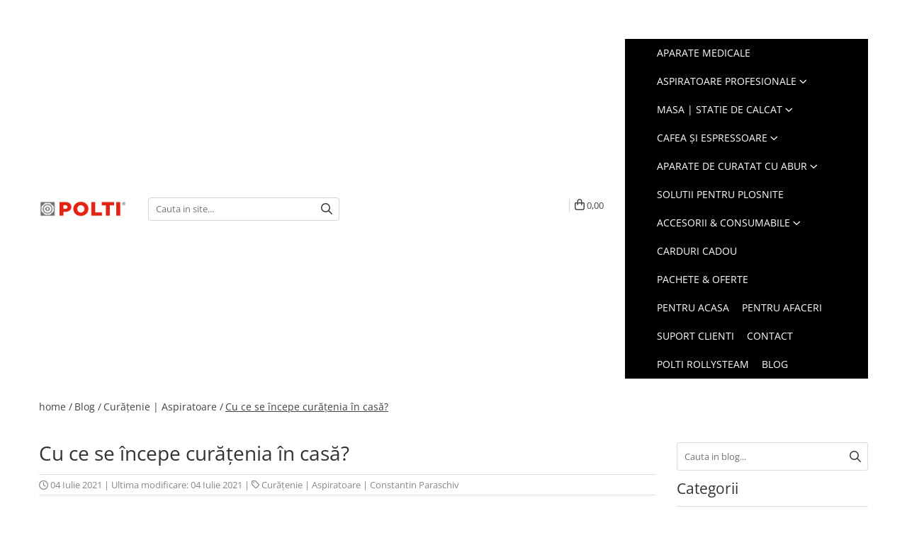

--- FILE ---
content_type: text/html; charset=UTF-8
request_url: https://www.polti.ro/blog/cu-ce-se-%C3%AEncepe-cur%C4%83%C8%9Benia-%C3%AEn-cas%C4%83.html
body_size: 45583
content:
<!DOCTYPE html>

<html lang="ro-ro">

	<head>
		<meta charset="UTF-8">

		<script src="https://gomagcdn.ro/themes/fashion/js/lazysizes.min.js?v=10141333-4.242" async=""></script>

		<script>
			function g_js(callbk){typeof callbk === 'function' ? window.addEventListener("DOMContentLoaded", callbk, false) : false;}
		</script>

					<link rel="icon" sizes="48x48" href="https://gomagcdn.ro/domains/polti.ro/files/favicon/favicon.png">
			<link rel="apple-touch-icon" sizes="180x180" href="https://gomagcdn.ro/domains/polti.ro/files/favicon/favicon.png">
		
		<style>
			/*body.loading{overflow:hidden;}
			body.loading #wrapper{opacity: 0;visibility: hidden;}
			body #wrapper{opacity: 1;visibility: visible;transition:all .1s ease-out;}*/

			.main-header .main-menu{min-height:43px;}
			.-g-hide{visibility:hidden;opacity:0;}

					</style>
					<link rel="preconnect" href="https://fonts.googleapis.com" >
					<link rel="preconnect" href="https://fonts.gstatic.com" crossorigin>
		
		<link rel="preconnect" href="https://gomagcdn.ro"><link rel="dns-prefetch" href="https://fonts.googleapis.com" /><link rel="dns-prefetch" href="https://fonts.gstatic.com" /><link rel="dns-prefetch" href="https://connect.facebook.net" /><link rel="dns-prefetch" href="https://www.facebook.com" /><link rel="dns-prefetch" href="https://event.2performant.com" /><link rel="dns-prefetch" href="https://www.googletagmanager.com" /><link rel="dns-prefetch" href="https://embed.tawk.to" />

					<link rel="preload" as="style" href="https://fonts.googleapis.com/css2?family=Poppins:wght@200;300;400;500;600;700&display=swap" fetchpriority="high" onload="this.onload=null;this.rel='stylesheet'" crossorigin>
		
		<link rel="preload" href="https://gomagcdn.ro/themes/fashion/js/plugins.js?v=10141333-4.242" as="script">

		
					<link rel="preload" href="https://www.polti.ro/theme/default.js?v=41768308967" as="script">
				
		<link rel="preload" href="https://gomagcdn.ro/themes/fashion/js/dev.js?v=10141333-4.242" as="script">

					<noscript>
				<link rel="stylesheet" href="https://fonts.googleapis.com/css2?family=Poppins:wght@200;300;400;500;600;700&display=swap">
			</noscript>
		
					<link rel="stylesheet" href="https://gomagcdn.ro/themes/fashion/css/main-min-v2.css?v=10141333-4.242-1" data-values='{"blockScripts": "1"}'>
		
					<link rel="stylesheet" href="https://www.polti.ro/theme/default.css?v=41768308967">
		
						<link rel="stylesheet" href="https://gomagcdn.ro/themes/fashion/css/dev-style.css?v=10141333-4.242-1">
					<style>
									/* OTHER THEMES */
					.product-box .image {padding-top: 100%;}
					.product-box .product-icon-holder {aspect-ratio:1/1}
					.product-box .image img {position: absolute;max-height: 100%;}
							</style>
		
		
		
		<link rel="alternate" hreflang="x-default" href="https://www.polti.ro/blog/cu-ce-se-începe-curățenia-în-casă.html">
									<!-- Global site tag (gtag.js) - Google Ads: 777762872 -->
<script async src="https://www.googletagmanager.com/gtag/js?id=AW-777762872"></script>
<script>
  window.dataLayer = window.dataLayer || [];
  function gtag(){dataLayer.push(arguments);}
  gtag('js', new Date());

  gtag('config', 'AW-777762872');
</script>					
		<meta name="expires" content="never">
		<meta name="revisit-after" content="1 days">
					<meta name="author" content="Gomag">
				<title>Cu ce se începe curățenia în casă?</title>


					<meta name="robots" content="index,follow" />
						
		<meta name="description" content="Curățenia în casă este deosebit de importantă, fiind o sarcină care trebuie efectuată cu atenție și reluată ori de câte ori este nevoie. Deși aceasta este esențială pentru un stil de viață sănătos, trebuie să recunoaștem că nu este activitatea preferată a nimănui din moment ce poate răpi foarte mult timp și energie.">
		<meta class="viewport" name="viewport" content="width=device-width, initial-scale=1.0, user-scalable=no">
									<meta property="og:image" content="https://gomagcdn.ro/domains/polti.ro/files/files/cu-ce-se-incepe-curatenia-in-casa-1-1024x682-817118.jpeg"/>
															<link rel="canonical" href="https://www.polti.ro/blog/cu-ce-se-începe-curățenia-în-casă.html" />
			<meta property="og:url" content="https://www.polti.ro/blog/cu-ce-se-începe-curățenia-în-casă.html"/>
						
		<meta name="distribution" content="Global">
		<meta name="owner" content="www.polti.ro">
		<meta name="publisher" content="www.polti.ro">
		<meta name="rating" content="General">
		<meta name="copyright" content="Copyright www.polti.ro 2026. All rights reserved">
		<link rel="search" href="https://www.polti.ro/opensearch.ro.xml" type="application/opensearchdescription+xml" title="Cautare"/>

		
							<script src="https://gomagcdn.ro/themes/fashion/js/jquery-2.1.4.min.js"></script>
			<script defer src="https://gomagcdn.ro/themes/fashion/js/jquery.autocomplete.js?v=20181023"></script>
			<script src="https://gomagcdn.ro/themes/fashion/js/gomag.config.js?v=10141333-4.242"></script>
			<script src="https://gomagcdn.ro/themes/fashion/js/gomag.js?v=10141333-4.242"></script>
		
													<script>
$.Gomag.bind('User/Data/AffiliateMarketing/HideTrafiLeak', function(event, data){

    //hide tawk.to widget
	Tawk_API = Tawk_API || {};
	Tawk_API.onBeforeLoad = function(){
		Tawk_API.hideWidget();
	};
});
</script><script>	
	$(document).ready(function(){
		
		$(document).on('click', $GomagConfig.cartSummaryItemRemoveButton, function() {
			var productId = $(this).attr("data-product");
			var productSku = $(this).attr("data-productsku");
			var productPrice = $(this).attr("data-productprice");
			var productQty = $(this).attr("data-qty");
			
			gtag('event', 'remove_from_cart', {
					send_to	: 'AW-777762872',
					value	: parseFloat(productQty) * parseFloat(productPrice),
					items:[{
						id		: productSku,
						quantity: productQty,
						price	: productPrice		 
				}]
			})
			
		})
	
		$(document).on('click', $GomagConfig.checkoutItemRemoveButton, function() {
			
			var itemKey = $(this).attr('id').replace('__checkoutItemRemove','');
			var productId = $(this).data("product");
			var productSku = $(this).attr("productsku");
			var productPrice = $(this).attr("productprice");
			var productQty = $('#quantityToAdd_'+itemKey).val();
			
			gtag('event', 'remove_from_cart', {
				send_to	: 'AW-777762872',
				value	: parseFloat(productQty) * parseFloat(productPrice),
				items	:[{
					id		: productSku,
					quantity: productQty,
					price	: productPrice
				}]
			})
			
		})
	});		
	
</script>
<!-- Global site tag (gtag.js) - Google Analytics -->
<script async src="https://www.googletagmanager.com/gtag/js?id=G-7WN201YGPL"></script>
	<script>
 window.dataLayer = window.dataLayer || [];
  function gtag(){dataLayer.push(arguments);}
    var cookieValue = '';
  var name = 'g_c_consent' + "=";
  var decodedCookie = decodeURIComponent(document.cookie);
  var ca = decodedCookie.split(';');
  for(var i = 0; i <ca.length; i++) {
	var c = ca[i];
	while (c.charAt(0) == ' ') {
	  c = c.substring(1);
	}
	if (c.indexOf(name) == 0) {
	  cookieValue = c.substring(name.length, c.length);
	}
  }



if(cookieValue == ''){
	gtag('consent', 'default', {
	  'ad_storage': 'granted',
	  'ad_user_data': 'granted',
	  'ad_personalization': 'granted',
	  'analytics_storage': 'granted',
	  'personalization_storage': 'granted',
	  'functionality_storage': 'granted',
	  'security_storage': 'granted'
	});
	} else if(cookieValue != '-1'){


			gtag('consent', 'default', {
			'ad_storage': 'granted',
			'ad_user_data': 'granted',
			'ad_personalization': 'granted',
			'analytics_storage': 'granted',
			'personalization_storage': 'granted',
			'functionality_storage': 'granted',
			'security_storage': 'granted'
		});
	} else {
	 gtag('consent', 'default', {
		  'ad_storage': 'denied',
		  'ad_user_data': 'denied',
		  'ad_personalization': 'denied',
		  'analytics_storage': 'denied',
			'personalization_storage': 'denied',
			'functionality_storage': 'denied',
			'security_storage': 'denied'
		});

		 }
</script>
<script>

	
  gtag('js', new Date());

 
$.Gomag.bind('Cookie/Policy/Consent/Denied', function(){
	gtag('consent', 'update', {
		  'ad_storage': 'denied',
		  'ad_user_data': 'denied',
		  'ad_personalization': 'denied',
		  'analytics_storage': 'denied',
			'personalization_storage': 'denied',
			'functionality_storage': 'denied',
			'security_storage': 'denied'
		});
		})
$.Gomag.bind('Cookie/Policy/Consent/Granted', function(){
	gtag('consent', 'update', {
		  'ad_storage': 'granted',
		  'ad_user_data': 'granted',
		  'ad_personalization': 'granted',
		  'analytics_storage': 'granted',
			'personalization_storage': 'granted',
			'functionality_storage': 'granted',
			'security_storage': 'granted'
		});
		})
  gtag('config', 'G-7WN201YGPL', {allow_enhanced_conversions: true });
</script>
<script>
	function gaBuildProductVariant(product)
	{
		let _return = '';
		if(product.version != undefined)
		{
			$.each(product.version, function(i, a){
				_return += (_return == '' ? '' : ', ')+a.value;
			})
		}
		return _return;
	}

</script>
<script>
	$.Gomag.bind('Product/Add/To/Cart/After/Listing', function gaProductAddToCartLV4(event, data) {
		if(data.product !== undefined) {
			var gaProduct = false;
			if(typeof(gaProducts) != 'undefined' && gaProducts[data.product.id] != undefined)
			{
				gaProduct = gaProducts[data.product.id];

			}

			if(gaProduct == false)
			{
				gaProduct = {};
				gaProduct.item_id = data.product.sku;
				gaProduct.currency = data.product.currency ? (String(data.product.currency).toLowerCase() == 'lei' ? 'RON' : data.product.currency) : 'RON';
				gaProduct.item_name =  data.product.sku ;
				gaProduct.item_variant= gaBuildProductVariant(data.product);
				gaProduct.item_brand = data.product.brand;
				gaProduct.item_category = data.product.category;

			}

			gaProduct.price = parseFloat(data.product.price).toFixed(2);
			gaProduct.quantity = data.product.productQuantity;
			gtag("event", "add_to_cart", {
				currency: gaProduct.currency,
				value: parseFloat(gaProduct.price) * parseFloat(gaProduct.quantity),
				items: [
					gaProduct
				]
			});

		}
	})
	$.Gomag.bind('Product/Add/To/Cart/After/Details', function gaProductAddToCartDV4(event, data){

		if(data.product !== undefined){

			var gaProduct = false;
			if(
				typeof(gaProducts) != 'undefined'
				&&
				gaProducts[data.product.id] != undefined
			)
			{
				var gaProduct = gaProducts[data.product.id];
			}

			if(gaProduct == false)
			{
				gaProduct = {};
				gaProduct.item_id = data.product.sku;
				gaProduct.currency = data.product.currency ? (String(data.product.currency).toLowerCase() == 'lei' ? 'RON' : data.product.currency) : 'RON';
				gaProduct.item_name =  data.product.sku ;
				gaProduct.item_variant= gaBuildProductVariant(data.product);
				gaProduct.item_brand = data.product.brand;
				gaProduct.item_category = data.product.category;

			}

			gaProduct.price = parseFloat(data.product.price).toFixed(2);
			gaProduct.quantity = data.product.productQuantity;


			gtag("event", "add_to_cart", {
			  currency: gaProduct.currency,
			  value: parseFloat(gaProduct.price) * parseFloat(gaProduct.quantity),
			  items: [
				gaProduct
			  ]
			});
        }

	})
	 $.Gomag.bind('Product/Remove/From/Cart', function gaProductRemovedFromCartV4(event, data){
		var envData = $.Gomag.getEnvData();
		var products = envData.products;

		if(data.data.product !== undefined && products[data.data.product] !== undefined){


			var dataProduct = products[data.data.product];


			gaProduct = {};
			gaProduct.item_id = dataProduct.sku;

			gaProduct.item_name =   dataProduct.sku ;
			gaProduct.currency = dataProduct.currency ? (String(dataProduct.currency).toLowerCase() == 'lei' ? 'RON' : dataProduct.currency) : 'RON';
			gaProduct.item_category = dataProduct.category;
			gaProduct.item_brand = dataProduct.brand;
			gaProduct.price = parseFloat(dataProduct.price).toFixed(2);
			gaProduct.quantity = data.data.quantity;
			gaProduct.item_variant= gaBuildProductVariant(dataProduct);
			gtag("event", "remove_from_cart", {
			  currency: gaProduct.currency,
			  value: parseFloat(gaProduct.price) * parseFloat(gaProduct.quantity),
			  items: [
				gaProduct
			  ]
			});
        }

	});

	 $.Gomag.bind('Cart/Quantity/Update', function gaCartQuantityUpdateV4(event, data){
		var envData = $.Gomag.getEnvData();
		var products = envData.products;
		if(!data.data.finalQuantity || !data.data.initialQuantity)
		{
			return false;
		}
		var dataProduct = products[data.data.product];
		if(dataProduct == undefined)
		{
			return false;
		}

		gaProduct = {};
		gaProduct.item_id = dataProduct.sku;
		gaProduct.currency = dataProduct.currency ? (String(dataProduct.currency).toLowerCase() == 'lei' ? 'RON' : dataProduct.currency) : 'RON';
		gaProduct.item_name =  dataProduct.sku ;

		gaProduct.item_category = dataProduct.category;
		gaProduct.item_brand = dataProduct.brand;
		gaProduct.price = parseFloat(dataProduct.price).toFixed(2);
		gaProduct.item_variant= gaBuildProductVariant(dataProduct);
		if(parseFloat(data.data.initialQuantity) < parseFloat(data.data.finalQuantity))
		{
			var quantity = parseFloat(data.data.finalQuantity) - parseFloat(data.data.initialQuantity);
			gaProduct.quantity = quantity;

			gtag("event", "add_to_cart", {
			  currency: gaProduct.currency,
			  value: parseFloat(gaProduct.price) * parseFloat(gaProduct.quantity),
			  items: [
				gaProduct
			  ]
			});
		}
		else if(parseFloat(data.data.initialQuantity) > parseFloat(data.data.finalQuantity))
		{
			var quantity = parseFloat(data.data.initialQuantity) - parseFloat(data.data.finalQuantity);
			gaProduct.quantity = quantity;
			gtag("event", "remove_from_cart", {
			  currency: gaProduct.currency,
			  value: parseFloat(gaProduct.price) * parseFloat(gaProduct.quantity),
			  items: [
				gaProduct
			  ]
			});
		}

	});

</script>
<script>
        (function(d, s, i) {
            var f = d.getElementsByTagName(s)[0], j = d.createElement(s);
            j.async = true;
            j.src = "https://t.themarketer.com/t/j/" + i;
            f.parentNode.insertBefore(j, f);
        })(document, "script", "YDYRVR9A");
    </script><!-- Google Tag Manager -->
    <script>(function(w,d,s,l,i){w[l]=w[l]||[];w[l].push({'gtm.start':
    new Date().getTime(),event:'gtm.js'});var f=d.getElementsByTagName(s)[0],
    j=d.createElement(s),dl=l!='dataLayer'?'&l='+l:'';j.async=true;j.src=
    'https://www.googletagmanager.com/gtm.js?id='+i+dl;f.parentNode.insertBefore(j,f);
    })(window,document,'script','dataLayer','GTM-MMNVTS2W');</script>
    <!-- End Google Tag Manager --><script>
window.dataLayer = window.dataLayer || [];
window.gtag = window.gtag || function(){dataLayer.push(arguments);}
</script><script>
function gmsc(name, value)
{
	if(value != undefined && value)
	{
		var expires = new Date();
		expires.setTime(expires.getTime() + parseInt(3600*24*1000*90));
		document.cookie = encodeURIComponent(name) + "=" + encodeURIComponent(value) + '; expires='+ expires.toUTCString() + "; path=/";
	}
}
let gmqs = window.location.search;
let gmup = new URLSearchParams(gmqs);
gmsc('g_sc', gmup.get('shop_campaign'));
gmsc('shop_utm_campaign', gmup.get('utm_campaign'));
gmsc('shop_utm_medium', gmup.get('utm_medium'));
gmsc('shop_utm_source', gmup.get('utm_source'));
</script><script defer src='https://attr-2p.com/1de33062f/clc/1.js'></script>
	<script type="text/javascript">
		(function(){
		ra_key = "6PHLHP5M1I74K0";
		var ra = document.createElement("script"); ra.type ="text/javascript"; ra.async = true; ra.src = ("https:" ==
		document.location.protocol ? "https://" : "http://") + "tracking.retargeting.biz/v3/rajs/" + ra_key + ".js";
		var s = document.getElementsByTagName("script")[0]; s.parentNode.insertBefore(ra,s);})();
		var _ra = _ra || {};
	
	</script>
 	<!-- Facebook Pixel Code -->
				<script>
				!function(f,b,e,v,n,t,s){if(f.fbq)return;n=f.fbq=function(){n.callMethod?
				n.callMethod.apply(n,arguments):n.queue.push(arguments)};if(!f._fbq)f._fbq=n;
				n.push=n;n.loaded=!0;n.version="2.0";n.queue=[];t=b.createElement(e);t.async=!0;
				t.src=v;s=b.getElementsByTagName(e)[0];s.parentNode.insertBefore(t,s)}(window,
				document,"script","//connect.facebook.net/en_US/fbevents.js");

				fbq("init", "290427645210336");
				fbq("track", "PageView");</script>
				<!-- End Facebook Pixel Code -->
				<script>
				$.Gomag.bind('User/Ajax/Data/Loaded', function(event, data){
					if(data != undefined && data.data != undefined)
					{
						var eventData = data.data;
						if(eventData.facebookUserData != undefined)
						{
							$('body').append(eventData.facebookUserData);
						}
					}
				})
				</script>
				<meta name="facebook-domain-verification" content="ecbxpod9mcaapmudf2czfykcr86wgv" /><script>
	$.Gomag.bind('Product/Add/To/Cart/After/Listing', function(event, data){
		if(data.product !== undefined){
			gtag('event', 'add_to_cart', {
				send_to	: 'AW-777762872',
				value	: parseFloat(data.product.productQuantity) * parseFloat(data.product.price),
				items	:[{
					id		: data.product.sku,
					name	: data.product.name,
					brand	: data.product.brand,
					category: data.product.category,
					quantity: data.product.productQuantity,
					price	: data.product.price
				 
			}]
		   })
        }
	})
	$.Gomag.bind('Product/Add/To/Cart/After/Details', function(event, data){
		
		if(data.product !== undefined){
			gtag('event', 'add_to_cart', {
				send_to: 'AW-777762872',
				value: parseFloat(data.product.productQuantity) * parseFloat(data.product.price),
				items: [{
					id: data.product.sku,
					name		: data.product.name,
					brand		: data.product.brand,
					category	: data.product.category,
					quantity	: data.product.productQuantity,
					price		: data.product.price
				}]	
			})
		}
	})
   
</script><meta name="google-site-verification" content="H1rNal_X2X9jpEcxkzHtoSpFRMqC42FoOU3FRxpJLyY" />					
		
	</head>

	<body class="" style="background: #ffffff  center repeat !important;">

		<script >
			function _addCss(url, attribute, value, loaded){
				var _s = document.createElement('link');
				_s.rel = 'stylesheet';
				_s.href = url;
				_s.type = 'text/css';
				if(attribute)
				{
					_s.setAttribute(attribute, value)
				}
				if(loaded){
					_s.onload = function(){
						var dom = document.getElementsByTagName('body')[0];
						//dom.classList.remove('loading');
					}
				}
				var _st = document.getElementsByTagName('link')[0];
				_st.parentNode.insertBefore(_s, _st);
			}
			//_addCss('https://fonts.googleapis.com/css2?family=Open+Sans:ital,wght@0,300;0,400;0,600;0,700;1,300;1,400&display=swap');
			_addCss('https://gomagcdn.ro/themes/_fonts/Open-Sans.css');

		</script>
		<script>
				/*setTimeout(
				  function()
				  {
				   document.getElementsByTagName('body')[0].classList.remove('loading');
				  }, 1000);*/
		</script>
									<script>	
	$(document).ready(function(){
		$(document).on('click', '.product-remove', function() {
			var productId = $(this).attr("data-product");
			var productQty = $(this).attr("data-qty");
			
			_ra.removeFromCart(productId, productQty, false, function() {
				//console.log("Product removed from cart"); // un callback
            });
			
		})
	});		
	
	$(document).ready(function(){
		$(document).on('click', '.remove', function() {
			var productId = $(this).attr("data-product");
			var productQty = $(this).attr("data-qty");
			
			_ra.removeFromCart(productId, productQty, false, function() {
				//console.log("Product removed from cart"); // un callback
            });
			
		})
	});		
	
</script>
					
		
		<div id="wrapper">
			<!-- BLOCK:5a40c77e38694d05b6bb38d455e05953 start -->
<div id="_cartSummary" class="hide"></div>

<script >
	$(document).ready(function() {

		$(document).on('keypress', '.-g-input-loader', function(){
			$(this).addClass('-g-input-loading');
		})

		$.Gomag.bind('Product/Add/To/Cart/After', function(eventResponse, properties)
		{
									var data = JSON.parse(properties.data);
			$('.q-cart').html(data.quantity);
			if(parseFloat(data.quantity) > 0)
			{
				$('.q-cart').removeClass('hide');
			}
			else
			{
				$('.q-cart').addClass('hide');
			}
			$('.cartPrice').html(data.subtotal + ' ' + data.currency);
			$('.cartProductCount').html(data.quantity);


		})
		$('#_cartSummary').on('updateCart', function(event, cart) {
			var t = $(this);

			$.get('https://www.polti.ro/cart-update', {
				cart: cart
			}, function(data) {

				$('.q-cart').html(data.quantity);
				if(parseFloat(data.quantity) > 0)
				{
					$('.q-cart').removeClass('hide');
				}
				else
				{
					$('.q-cart').addClass('hide');
				}
				$('.cartPrice').html(data.subtotal + ' ' + data.currency);
				$('.cartProductCount').html(data.quantity);
			}, 'json');
			window.ga = window.ga || function() {
				(ga.q = ga.q || []).push(arguments)
			};
			ga('send', 'event', 'Buton', 'Click', 'Adauga_Cos');
		});

		if(window.gtag_report_conversion) {
			$(document).on("click", 'li.phone-m', function() {
				var phoneNo = $('li.phone-m').children( "a").attr('href');
				gtag_report_conversion(phoneNo);
			});

		}

	});
</script>



<header class="main-header container-bg clearfix" data-block="headerBlock">
	<div class="discount-tape container-h full -g-hide" id="_gomagHellobar">
<style>
.discount-tape{position: relative;width:100%;padding:0;text-align:center;font-size:14px;overflow: hidden;z-index:99;}
.discount-tape a{color: #f2efef;}
.Gomag-HelloBar{padding:10px;}
@media screen and (max-width: 767px){.discount-tape{font-size:13px;}}
</style>
<div class="Gomag-HelloBar" style="background: #f0131a;color: #f2efef;">
	<a href="https://www.polti.ro/pachete-oferte" rel="nofollow" style="color: #f2efef;">
		❄️ Winter Edition Special| Extra -10% la toate pachetele Winter Edition👉 Profită acum
			</a>
	</div>
<div class="clear"></div>
</div>

		
	<div class="top-head-bg container-h full">

		<div class="top-head container-h">
			<div class="row">
				<div class="col-sm-2 col-xs-12 logo-h">
					
	<a href="https://www.polti.ro" id="logo" data-pageId="2">
		<img src="https://gomagcdn.ro/domains/polti.ro/files/company/logo9988.png" fetchpriority="high" class="img-responsive" alt="Polti Romania" title="Polti" width="200" height="50" style="width:auto;">
	</a>
				</div>
				<div class="col-sm-4 col-xs-7 main search-form-box">
					
<form name="search-form" class="search-form" action="https://www.polti.ro/produse" id="_searchFormMainHeader">

	<input id="_autocompleteSearchMainHeader" name="c" class="input-placeholder -g-input-loader" type="text" placeholder="Cauta in site..." aria-label="Search"  value="">
	<button id="_doSearch" class="search-button" aria-hidden="true">
		<i class="fa fa-search" aria-hidden="true"></i>
	</button>

				<script >
			$(document).ready(function() {

				$('#_autocompleteSearchMainHeader').autocomplete({
					serviceUrl: 'https://www.polti.ro/autocomplete',
					minChars: 2,
					deferRequestBy: 700,
					appendTo: '#_searchFormMainHeader',
					width: parseInt($('#_doSearch').offset().left) - parseInt($('#_autocompleteSearchMainHeader').offset().left),
					formatResult: function(suggestion, currentValue) {
						return suggestion.value;
					},
					onSelect: function(suggestion) {
						$(this).val(suggestion.data);
					},
					onSearchComplete: function(suggestion) {
						$(this).removeClass('-g-input-loading');
					}
				});
				$(document).on('click', '#_doSearch', function(e){
					e.preventDefault();
					if($('#_autocompleteSearchMainHeader').val() != '')
					{
						$('#_searchFormMainHeader').submit();
					}
				})
			});
		</script>
	

</form>
				</div>
				<div class="col-xs-5 acount-section">
					
<ul>
	<li class="search-m hide">
		<a href="#" class="-g-no-url" aria-label="Cauta in site..." data-pageId="">
			<i class="fa fa-search search-open" aria-hidden="true"></i>
			<i style="display:none" class="fa fa-times search-close" aria-hidden="true"></i>
		</a>
	</li>
	<li class="-g-user-icon -g-user-icon-empty">
			
	</li>
	
				<li class="contact-header">
			<a href="tel:0744322276" aria-label="Contacteaza-ne" data-pageId="3">
				<i class="fa fa-phone" aria-hidden="true"></i>
								<span>0744322276</span>
			</a>
		</li>
			<li class="wishlist-header hide">
		<a href="https://www.polti.ro/wishlist" aria-label="Wishlist" data-pageId="28">
			<span class="-g-wishlist-product-count -g-hide"></span>
			<i class="fa fa-heart-o" aria-hidden="true"></i>
			<span class="">Favorite</span>
		</a>
	</li>
	<li class="cart-header-btn cart">
		<a class="cart-drop _showCartHeader" href="https://www.polti.ro/cos-de-cumparaturi" aria-label="Cos de cumparaturi">
			<span class="q-cart hide">0</span>
			<i class="fa fa-shopping-bag" aria-hidden="true"></i>
			<span class="count cartPrice">0,00
				
			</span>
		</a>
					<div class="cart-dd  _cartShow cart-closed"></div>
			</li>

	</ul>

	<script>
		$(document).ready(function() {
			//Cart
							$('.cart').mouseenter(function() {
					$.Gomag.showCartSummary('div._cartShow');
				}).mouseleave(function() {
					$.Gomag.hideCartSummary('div._cartShow');
					$('div._cartShow').removeClass('cart-open');
				});
						$(document).on('click', '.dropdown-toggle', function() {
				window.location = $(this).attr('href');
			})
		})
	</script>

				</div>
				<div class="col-xs-5 navigation-holder">
					
<div id="navigation">
	<nav id="main-menu" class="main-menu container-h full clearfix">
		<a href="#" class="menu-trg -g-no-url" title="Produse">
			<span>&nbsp;</span>
		</a>
		
<div class="container-h nav-menu-hh clearfix">

	<!-- BASE MENU -->
	<ul class="
			nav-menu base-menu container-h
			
			
		">

		

			
		<li class="menu-drop __GomagMM ">
								<a
						href="https://www.polti.ro/produse-aparate-de-dezinfectat"
						class="    "
						rel="  "
						
						title="Aparate Medicale"
						data-Gomag=''
						data-block-name="mainMenuD0"  data-block="mainMenuD" data-pageId= "93">
												<span class="list">Aparate Medicale</span>
					</a>
				
		</li>
		
		<li class="menu-drop __GomagMM ">
							<a
					href="https://www.polti.ro/aspiratoare-profesionale"
					class="  "
					rel="  "
					
					title="Aspiratoare profesionale"
					data-Gomag=''
					data-block-name="mainMenuD0"
					data-pageId= "93"
					data-block="mainMenuD">
											<span class="list">Aspiratoare profesionale</span>
						<i class="fa fa-angle-down"></i>
				</a>

									<div class="menu-dd">
										<ul class="drop-list clearfix w100">
																																						<li class="fl">
										<div class="col">
											<p class="title">
												<a
												href="https://www.polti.ro/aspiratoare-cu-abur"
												class="title    "
												rel="  "
												
												title="Aspiratoare cu abur"
												data-Gomag=''
												data-block-name="mainMenuD1"
												data-block="mainMenuD"
												data-pageId= "93"
												>
																										Aspiratoare cu abur
												</a>
											</p>
																						
										</div>
									</li>
																																<li class="fl">
										<div class="col">
											<p class="title">
												<a
												href="https://www.polti.ro/aspiratoare-cu-filtrare-prin-apa"
												class="title    "
												rel="  "
												
												title="Aspiratoare cu apa"
												data-Gomag=''
												data-block-name="mainMenuD1"
												data-block="mainMenuD"
												data-pageId= "93"
												>
																										Aspiratoare cu apa
												</a>
											</p>
																						
										</div>
									</li>
																																<li class="fl">
										<div class="col">
											<p class="title">
												<a
												href="https://www.polti.ro/aspirator-vertical"
												class="title    "
												rel="  "
												
												title="Aspiratoare verticale"
												data-Gomag=''
												data-block-name="mainMenuD1"
												data-block="mainMenuD"
												data-pageId= "93"
												>
																										Aspiratoare verticale
												</a>
											</p>
																						
										</div>
									</li>
																																<li class="fl">
										<div class="col">
											<p class="title">
												<a
												href="https://www.polti.ro/aspirator-fara-sac"
												class="title    "
												rel="  "
												
												title="Aspiratoare fara sac"
												data-Gomag=''
												data-block-name="mainMenuD1"
												data-block="mainMenuD"
												data-pageId= "93"
												>
																										Aspiratoare fara sac
												</a>
											</p>
																						
										</div>
									</li>
																																<li class="fl">
										<div class="col">
											<p class="title">
												<a
												href="https://www.polti.ro/aspirator-profesional"
												class="title    "
												rel="  "
												
												title="Aspirator profesional"
												data-Gomag=''
												data-block-name="mainMenuD1"
												data-block="mainMenuD"
												data-pageId= "93"
												>
																										Aspirator profesional
												</a>
											</p>
																						
										</div>
									</li>
																																<li class="fl">
										<div class="col">
											<p class="title">
												<a
												href="https://www.polti.ro/aspiratoare-robot"
												class="title    "
												rel="  "
												
												title="Aspiratoare robot"
												data-Gomag=''
												data-block-name="mainMenuD1"
												data-block="mainMenuD"
												data-pageId= "93"
												>
																										Aspiratoare robot
												</a>
											</p>
																						
										</div>
									</li>
																													</ul>
																	</div>
									
		</li>
		
		<li class="menu-drop __GomagMM ">
							<a
					href="https://www.polti.ro/masa-statie-de-calcat"
					class="  "
					rel="  "
					
					title="Masa | Statie de calcat"
					data-Gomag=''
					data-block-name="mainMenuD0"
					data-pageId= "93"
					data-block="mainMenuD">
											<span class="list">Masa | Statie de calcat</span>
						<i class="fa fa-angle-down"></i>
				</a>

									<div class="menu-dd">
										<ul class="drop-list clearfix w100">
																																						<li class="fl">
										<div class="col">
											<p class="title">
												<a
												href="https://www.polti.ro/aparat-de-calcat-vertical"
												class="title    "
												rel="  "
												
												title="Aparate de calcat vertical"
												data-Gomag=''
												data-block-name="mainMenuD1"
												data-block="mainMenuD"
												data-pageId= "93"
												>
																										Aparate de calcat vertical
												</a>
											</p>
																						
										</div>
									</li>
																																<li class="fl">
										<div class="col">
											<p class="title">
												<a
												href="https://www.polti.ro/masa-de-calcat-profesionala"
												class="title    "
												rel="  "
												
												title="Mese de calcat profesionale"
												data-Gomag=''
												data-block-name="mainMenuD1"
												data-block="mainMenuD"
												data-pageId= "93"
												>
																										Mese de calcat profesionale
												</a>
											</p>
																						
										</div>
									</li>
																																<li class="fl">
										<div class="col">
											<p class="title">
												<a
												href="https://www.polti.ro/statii-de-calcat-cu-boiler"
												class="title    "
												rel="  "
												
												title="Statii de calcat cu boiler"
												data-Gomag=''
												data-block-name="mainMenuD1"
												data-block="mainMenuD"
												data-pageId= "93"
												>
																										Statii de calcat cu boiler
												</a>
											</p>
																						
										</div>
									</li>
																																<li class="fl">
										<div class="col">
											<p class="title">
												<a
												href="https://www.polti.ro/statii-de-calcat-cu-pompa"
												class="title    "
												rel="  "
												
												title="Statii de calcat cu pompa"
												data-Gomag=''
												data-block-name="mainMenuD1"
												data-block="mainMenuD"
												data-pageId= "93"
												>
																										Statii de calcat cu pompa
												</a>
											</p>
																						
										</div>
									</li>
																																<li class="fl">
										<div class="col">
											<p class="title">
												<a
												href="https://www.polti.ro/fiare-de-calcat-cu-abur"
												class="title    "
												rel="  "
												
												title="Fiare de calcat cu abur"
												data-Gomag=''
												data-block-name="mainMenuD1"
												data-block="mainMenuD"
												data-pageId= "93"
												>
																										Fiare de calcat cu abur
												</a>
											</p>
																						
										</div>
									</li>
																																<li class="fl">
										<div class="col">
											<p class="title">
												<a
												href="https://www.polti.ro/statii-de-calcat-profesionale"
												class="title    "
												rel="  "
												
												title="Statii de calcat profesionale"
												data-Gomag=''
												data-block-name="mainMenuD1"
												data-block="mainMenuD"
												data-pageId= "93"
												>
																										Statii de calcat profesionale
												</a>
											</p>
																						
										</div>
									</li>
																													</ul>
																	</div>
									
		</li>
		
		<li class="menu-drop __GomagMM ">
							<a
					href="https://www.polti.ro/cafea-și-espressoare"
					class="  "
					rel="  "
					
					title="Cafea și espressoare"
					data-Gomag=''
					data-block-name="mainMenuD0"
					data-pageId= "93"
					data-block="mainMenuD">
											<span class="list">Cafea și espressoare</span>
						<i class="fa fa-angle-down"></i>
				</a>

									<div class="menu-dd">
										<ul class="drop-list clearfix w100">
																																						<li class="fl">
										<div class="col">
											<p class="title">
												<a
												href="https://www.polti.ro/espresoare-cu-capsule"
												class="title    "
												rel="  "
												
												title="Espresoare cu capsule"
												data-Gomag=''
												data-block-name="mainMenuD1"
												data-block="mainMenuD"
												data-pageId= "93"
												>
																										Espresoare cu capsule
												</a>
											</p>
																						
										</div>
									</li>
																																<li class="fl">
										<div class="col">
											<p class="title">
												<a
												href="https://www.polti.ro/cafea-capsule"
												class="title    "
												rel="  "
												
												title="Cafea capsule"
												data-Gomag=''
												data-block-name="mainMenuD1"
												data-block="mainMenuD"
												data-pageId= "93"
												>
																										Cafea capsule
												</a>
											</p>
																						
										</div>
									</li>
																																<li class="fl">
										<div class="col">
											<p class="title">
												<a
												href="https://www.polti.ro/cafea-boabe"
												class="title    "
												rel="  "
												
												title="Cafea boabe"
												data-Gomag=''
												data-block-name="mainMenuD1"
												data-block="mainMenuD"
												data-pageId= "93"
												>
																										Cafea boabe
												</a>
											</p>
																						
										</div>
									</li>
																																<li class="fl">
										<div class="col">
											<p class="title">
												<a
												href="https://www.polti.ro/espresoare-cafea"
												class="title    "
												rel="  "
												
												title="Espresoare cafea"
												data-Gomag=''
												data-block-name="mainMenuD1"
												data-block="mainMenuD"
												data-pageId= "93"
												>
																										Espresoare cafea
												</a>
											</p>
																						
										</div>
									</li>
																																<li class="fl">
										<div class="col">
											<p class="title">
												<a
												href="https://www.polti.ro/cafea-paduri-ese-44"
												class="title    "
												rel="  "
												
												title="Cafea paduri ESE 44"
												data-Gomag=''
												data-block-name="mainMenuD1"
												data-block="mainMenuD"
												data-pageId= "93"
												>
																										Cafea paduri ESE 44
												</a>
											</p>
																						
										</div>
									</li>
																													</ul>
																	</div>
									
		</li>
		
		<li class="menu-drop __GomagMM ">
							<a
					href="https://www.polti.ro/aparate-de-curatat-cu-aburi"
					class="  "
					rel="  "
					
					title="Aparate de curatat cu abur"
					data-Gomag=''
					data-block-name="mainMenuD0"
					data-pageId= "93"
					data-block="mainMenuD">
											<span class="list">Aparate de curatat cu abur</span>
						<i class="fa fa-angle-down"></i>
				</a>

									<div class="menu-dd">
										<ul class="drop-list clearfix w100">
																																						<li class="fl">
										<div class="col">
											<p class="title">
												<a
												href="https://www.polti.ro/mopuri-clasice"
												class="title    "
												rel="  "
												
												title="Mopuri clasice"
												data-Gomag=''
												data-block-name="mainMenuD1"
												data-block="mainMenuD"
												data-pageId= "93"
												>
																										Mopuri clasice
												</a>
											</p>
																						
										</div>
									</li>
																																<li class="fl">
										<div class="col">
											<p class="title">
												<a
												href="https://www.polti.ro/mop-cu-aburi"
												class="title    "
												rel="  "
												
												title="Mopuri si pistoale cu abur"
												data-Gomag=''
												data-block-name="mainMenuD1"
												data-block="mainMenuD"
												data-pageId= "93"
												>
																										Mopuri si pistoale cu abur
												</a>
											</p>
																						
										</div>
									</li>
																																<li class="fl">
										<div class="col">
											<p class="title">
												<a
												href="https://www.polti.ro/mop-electric"
												class="title    "
												rel="  "
												
												title="Mopuri electrice"
												data-Gomag=''
												data-block-name="mainMenuD1"
												data-block="mainMenuD"
												data-pageId= "93"
												>
																										Mopuri electrice
												</a>
											</p>
																						
										</div>
									</li>
																																<li class="fl">
										<div class="col">
											<p class="title">
												<a
												href="https://www.polti.ro/curatator-aburi"
												class="title    "
												rel="  "
												
												title="Curatator aburi"
												data-Gomag=''
												data-block-name="mainMenuD1"
												data-block="mainMenuD"
												data-pageId= "93"
												>
																										Curatator aburi
												</a>
											</p>
																						
										</div>
									</li>
																													</ul>
																	</div>
									
		</li>
		
		<li class="menu-drop __GomagMM ">
								<a
						href="https://www.polti.ro/solutii-pentru-plosnite"
						class="    "
						rel="  "
						
						title="Solutii pentru plosnite"
						data-Gomag=''
						data-block-name="mainMenuD0"  data-block="mainMenuD" data-pageId= "93">
												<span class="list">Solutii pentru plosnite</span>
					</a>
				
		</li>
		
		<li class="menu-drop __GomagMM ">
							<a
					href="https://www.polti.ro/accesorii"
					class="  "
					rel="  "
					
					title="Accesorii & Consumabile"
					data-Gomag=''
					data-block-name="mainMenuD0"
					data-pageId= "93"
					data-block="mainMenuD">
											<span class="list">Accesorii &amp; Consumabile</span>
						<i class="fa fa-angle-down"></i>
				</a>

									<div class="menu-dd">
										<ul class="drop-list clearfix w100">
																																						<li class="fl">
										<div class="col">
											<p class="title">
												<a
												href="https://www.polti.ro/accesorii-statii-de-calcat"
												class="title    "
												rel="  "
												
												title="Accesorii statii de calcat"
												data-Gomag=''
												data-block-name="mainMenuD1"
												data-block="mainMenuD"
												data-pageId= "93"
												>
																										Accesorii statii de calcat
												</a>
											</p>
																						
										</div>
									</li>
																																<li class="fl">
										<div class="col">
											<p class="title">
												<a
												href="https://www.polti.ro/accesorii-curatatoare-cu-abur"
												class="title    "
												rel="  "
												
												title="Accesorii curatatoare cu abur"
												data-Gomag=''
												data-block-name="mainMenuD1"
												data-block="mainMenuD"
												data-pageId= "93"
												>
																										Accesorii curatatoare cu abur
												</a>
											</p>
																						
										</div>
									</li>
																																<li class="fl">
										<div class="col">
											<p class="title">
												<a
												href="https://www.polti.ro/consumabile-accesorii-aspiratoare"
												class="title    "
												rel="  "
												
												title="Accesorii aspiratoare"
												data-Gomag=''
												data-block-name="mainMenuD1"
												data-block="mainMenuD"
												data-pageId= "93"
												>
																										Accesorii aspiratoare
												</a>
											</p>
																						
										</div>
									</li>
																																<li class="fl">
										<div class="col">
											<p class="title">
												<a
												href="https://www.polti.ro/accesorii-dispozitive-profesionale"
												class="title    "
												rel="  "
												
												title="Accesorii dispozitive profesionale"
												data-Gomag=''
												data-block-name="mainMenuD1"
												data-block="mainMenuD"
												data-pageId= "93"
												>
																										Accesorii dispozitive profesionale
												</a>
											</p>
																						
										</div>
									</li>
																													</ul>
																	</div>
									
		</li>
		
		<li class="menu-drop __GomagMM ">
								<a
						href="https://www.polti.ro/carduri-cadou"
						class="    "
						rel="  "
						
						title="Carduri Cadou"
						data-Gomag=''
						data-block-name="mainMenuD0"  data-block="mainMenuD" data-pageId= "93">
												<span class="list">Carduri Cadou</span>
					</a>
				
		</li>
		
		<li class="menu-drop __GomagMM ">
								<a
						href="https://www.polti.ro/pachete-oferte"
						class="    "
						rel="  "
						
						title="Pachete & Oferte"
						data-Gomag=''
						data-block-name="mainMenuD0"  data-block="mainMenuD" data-pageId= "93">
												<span class="list">Pachete &amp; Oferte</span>
					</a>
				
		</li>
						
		

	
		<li class="menu-drop __GomagSM   ">

			<a
				href="https://www.polti.ro/pentru-casa"
				rel="  "
				
				title="PENTRU ACASA"
				data-Gomag=''
				data-block="mainMenuD"
				data-pageId= "415"
				class=" "
			>
								PENTRU ACASA
							</a>
					</li>
	
		<li class="menu-drop __GomagSM   ">

			<a
				href="https://www.polti.ro/pentru-companii"
				rel="  "
				
				title="PENTRU AFACERI"
				data-Gomag=''
				data-block="mainMenuD"
				data-pageId= "421"
				class=" "
			>
								PENTRU AFACERI
							</a>
					</li>
	
		<li class="menu-drop __GomagSM   ">

			<a
				href="https://www.polti.ro/suport-clienti"
				rel="  "
				
				title="SUPORT CLIENTI"
				data-Gomag=''
				data-block="mainMenuD"
				data-pageId= "183"
				class=" "
			>
								SUPORT CLIENTI
							</a>
					</li>
	
		<li class="menu-drop __GomagSM   ">

			<a
				href="https://www.polti.ro/contact"
				rel="  "
				
				title="CONTACT"
				data-Gomag=''
				data-block="mainMenuD"
				data-pageId= "3"
				class=" "
			>
								CONTACT
							</a>
					</li>
	
		<li class="menu-drop __GomagSM   ">

			<a
				href="https://www.polti.ro/polti-rolly-steam"
				rel="  "
				
				title="Polti RollySteam"
				data-Gomag=''
				data-block="mainMenuD"
				data-pageId= "591"
				class=" "
			>
								Polti RollySteam
							</a>
					</li>
	
		<li class="menu-drop __GomagSM   ">

			<a
				href="https://www.polti.ro/blog"
				rel="  "
				
				title="Blog"
				data-Gomag=''
				data-block="mainMenuD"
				data-pageId= "167"
				class=" "
			>
								Blog
							</a>
					</li>
	
		
	</ul> <!-- end of BASE MENU -->

</div>		<ul class="mobile-icon fr">

							<li class="phone-m">
					<a href="tel:0744322276" title="Contacteaza-ne">
												<i class="fa fa-phone" aria-hidden="true"></i>
					</a>
				</li>
									<li class="user-m -g-user-icon -g-user-icon-empty">
			</li>
			<li class="wishlist-header-m hide">
				<a href="https://www.polti.ro/wishlist">
					<span class="-g-wishlist-product-count"></span>
					<i class="fa fa-heart-o" aria-hidden="true"></i>

				</a>
			</li>
			<li class="cart-m">
				<a href="https://www.polti.ro/cos-de-cumparaturi">
					<span class="q-cart hide">0</span>
					<i class="fa fa-shopping-bag" aria-hidden="true"></i>
				</a>
			</li>
			<li class="search-m">
				<a href="#" class="-g-no-url" aria-label="Cauta in site...">
					<i class="fa fa-search search-open" aria-hidden="true"></i>
					<i style="display:none" class="fa fa-times search-close" aria-hidden="true"></i>
				</a>
			</li>
					</ul>
	</nav>
	<!-- end main-nav -->

	<div style="display:none" class="search-form-box search-toggle">
		<form name="search-form" class="search-form" action="https://www.polti.ro/produse" id="_searchFormMobileToggle">
			<input id="_autocompleteSearchMobileToggle" name="c" class="input-placeholder -g-input-loader" type="text" autofocus="autofocus" value="" placeholder="Cauta in site..." aria-label="Search">
			<button id="_doSearchMobile" class="search-button" aria-hidden="true">
				<i class="fa fa-search" aria-hidden="true"></i>
			</button>

										<script >
					$(document).ready(function() {
						$('#_autocompleteSearchMobileToggle').autocomplete({
							serviceUrl: 'https://www.polti.ro/autocomplete',
							minChars: 2,
							deferRequestBy: 700,
							appendTo: '#_searchFormMobileToggle',
							width: parseInt($('#_doSearchMobile').offset().left) - parseInt($('#_autocompleteSearchMobileToggle').offset().left),
							formatResult: function(suggestion, currentValue) {
								return suggestion.value;
							},
							onSelect: function(suggestion) {
								$(this).val(suggestion.data);
							},
							onSearchComplete: function(suggestion) {
								$(this).removeClass('-g-input-loading');
							}
						});

						$(document).on('click', '#_doSearchMobile', function(e){
							e.preventDefault();
							if($('#_autocompleteSearchMobileToggle').val() != '')
							{
								$('#_searchFormMobileToggle').submit();
							}
						})
					});
				</script>
			
		</form>
	</div>
</div>
				</div>
			</div>
		</div>
	</div>

</header>
<!-- end main-header --><!-- BLOCK:5a40c77e38694d05b6bb38d455e05953 end -->
			
<div class="container-h container-bg breadcrumb-box">
	<div class="breadcrumb breadcrumb2 bread-static">
		<div class="breadcrumbs-box">
			<ol>
									<li>
						<a href="https://www.polti.ro/" class="">
							home /
						</a>
					</li>
									<li>
						<a href="https://www.polti.ro/blog" class="">
							Blog /
						</a>
					</li>
									<li>
						<a href="https://www.polti.ro/blog/curățenie-aspiratoare" class="">
							Curățenie | Aspiratoare /
						</a>
					</li>
									<li>
						<a href="https://www.polti.ro/blog/cu-ce-se-începe-curățenia-în-casă.html" class="active">
							Cu ce se începe curățenia în casă? 
						</a>
					</li>
							</ol>
		</div>
	</div>
</div>
<div class="-g-blog-page -g-blog-post container-h">
	

<div class="container-h container-bg clearfix gomagComponent blogComponent -g-component-id-28548 " data-gomag-component="" style="position:relative;">
	<div class="row">
		<div class="col col-sm-9 col-xs-12">
							<h1 class="blog-title">
										Cu ce se începe curățenia în casă?
				</h1>
						<p class="-g-post-info">
									<span class="-g-post-info-date"><i class="fa fa-clock-o" aria-hidden="true"></i> 04 Iulie 2021</span>
													| <span class="-g-post-info-date">Ultima modificare: 04 Iulie 2021</span>
													| <span class="-g-post-info-categories"><i class="fa fa-tag" aria-hidden="true"></i>
											<a href="https://www.polti.ro/blog/curățenie-aspiratoare" class="-g-post-info-categories-a">Curățenie | Aspiratoare</a>
										</span>
													| <span class="">
											<i class="" aria-hidden="true"></i> Constantin Paraschiv
											</span>
							</p>
							<img 
					src="https://gomagcdn.ro/domains/polti.ro/files/files/cu-ce-se-incepe-curatenia-in-casa-1-1024x682-817118.jpeg" 
					data-src="https://gomagcdn.ro/domains/polti.ro/files/files/cu-ce-se-incepe-curatenia-in-casa-1-1024x682-817118.jpeg" 
						
					loading="lazy" 
					alt="Cu ce se începe curățenia în casă?" 
					title="Cu ce se începe curățenia în casă?" 
					class="img-responsive"
				/>
			
			<div class="-g-post-content-detail">
				<p>Curățenia &icirc;n casă este deosebit de importantă, fiind o sarcină care trebuie efectuată cu atenție și reluată ori de c&acirc;te ori este nevoie. Deși aceasta este esențială pentru un stil de viață sănătos, trebuie să recunoaștem că nu este activitatea preferată a nimănui din moment ce poate răpi foarte mult timp și energie.</p>

<p>Atunci c&acirc;nd vrei să &icirc;ncepi curățenia &icirc;n casă, este bine să te organizezi din timp și să creezi un plan pe care să &icirc;l urmezi. &Icirc;n acesta ar trebui să fie incluse task-urile pe care le ai de &icirc;ndeplinit, camerele și piesele pe care vrei să le cureți, precum și rolul care &icirc;i revine fiecărei persoane din casă. Astfel, dacă vei ști cu ce se &icirc;ncepe curățenia &icirc;n casă, vei vedea că toată operațiunea se va desfășura mult mai simplu și mai rapid.</p>

<p>După ce ai făcut această listă, este recomandat să iei fiecare cameră pe r&acirc;nd. &Icirc;nainte de a &icirc;ncepe operațiunea propriu-zisă de curățare și igienizare, este recomandat să faci ordine &icirc;ntre lucruri, să arunci obiectele de care nu mai ai nevoie, să le pui pe cele rămase la locul lor și așa mai departe.</p>

<p>De asemenea, dacă intenționezi să faci curățenie generală, este bine să speli &icirc;nt&acirc;i perdelele, lenjeriile de pat și/sau covoarele. C&acirc;t timp acestea se usucă, tu te poți ocupa de restul obiectelor care trebuie curățate.</p>

<p>Dacă vrei să descoperi&nbsp;<a href="https://blog.polti.ro/vine-primavara-inseamna-improspatarea-si-dezinfectarea-casei-dar-si-regenerarea-personala/" rel="noreferrer noopener" target="_blank">cu ce se incepe curatenia in casa</a>, iată c&acirc;teva recomandări de care ar trebui să ții cont pentru a economisi c&acirc;t mai mult timp și energie!<br />
<br />
<br />
<img alt="Curatenie generala cu aspirator cu abur polti" src="https://gomagcdn.ro/domains/polti.ro/files/files/cu-ce-se-incepe-curatenia-in-casa-2-1024x682-5333.jpeg" style="width: 500px; height: 333px;" /></p>

<h2><strong>Curățenia &icirc;n baie</strong></h2>

<ul>
	<li>Renunță la obiectele de care nu mai ai nevoie;</li>
	<li>C&acirc;t faci curățenie, pune articolele de igienă personală deoparte;</li>
	<li>Curăță și dezinfectează at&acirc;t obiectele sanitare, c&acirc;t și podeaua.</li>
</ul>

<h2><strong>Curățenia &icirc;n dormitor</strong></h2>

<ul>
	<li>Str&acirc;nge hainele vestimentare și pune-le &icirc;n dulap sau la spălat;</li>
	<li>Pune lenjeria de pat la spălat;</li>
	<li>Fă ordine pe noptieră și oriunde se adună obiecte decorative;</li>
	<li>Curăță podeaua/covorul;</li>
	<li>Spală geamurile.</li>
</ul>

<h2><strong>Curățenia &icirc;n living/sufragerie</strong></h2>

<ul>
	<li>După ce ai făcut ordine și ai pus lucrurile la locul lor, &icirc;ncepe prin a șterge praful. Reține că praful se șterge &icirc;ntotdeauna de sus &icirc;n jos;</li>
	<li>Curăța canapeaua și fotoliile folosind un aparat de curățat cu aburi, care este deosebit de eficient și nu implică folosirea altor substanțe;</li>
	<li>Scutură articolele textile de praf;</li>
	<li>Aspiră podelele cu ajutorul unui mop sau aspirator cu aburi.</li>
</ul>

<h2><strong>Se poate face curățenie &icirc;n casă fără soluții chimice? Clar da!</strong></h2>

<p>&Icirc;n cazul &icirc;n care vei fi curios să descoperi online mai multe sfaturi referitoare la curățenia &icirc;n casă, vei observa că acestea te &icirc;nvață cum să organizezi produsele de curățare, cum să schimbi capul de la mop etc. &Icirc;nsă toate recomandările reprezintă extra muncă.</p>

<p>Dacă ți-ai dori să renunți la acest aspect al curățeniei, ai ajuns exact unde trebuie! Noi &icirc;ți punem la dispoziție aparate de curățat pe bază de aburi, care au nevoie doar de apă și de o sursă de curent pentru a funcționa. Datorită temperaturii ridicate a aburilor, acestea elimină p&acirc;nă la 99% dintre bacterii și microorganisme.</p>

<p>&Icirc;n funcție de dispozitivul pentru care optezi, vei putea să cureți mai multe suprafețe cu ajutorul aceluiași aparat. Și, &icirc;n tot acest timp, vei renunța definitiv la substanțele toxice, care sunt dăunătoare at&acirc;t pentru mediul &icirc;nconjurător, c&acirc;t și pentru sănătatea ta și a celor din casă.</p>

<p>Achiziționează acum un aparat de curățat cu aburi și vei vedea cum curățenia &icirc;n casă devine &bdquo;floare la ureche&rdquo;!</p>
			</div>
		</div>
		
		<div class="col col-sm-9 col-xs-12 -g-post-nav-mobile">
							<a href="https://www.polti.ro/blog/cum-să-eliminăm-depunerile-de-calcar.html" style="float:right" class="btn">
					Postarea urmatoare
					<i class="fa fa-angle-right"></i>
				</a>
										<a href="https://www.polti.ro/blog/ferestre-strălucitoare-fără-efort-folosește-un-aspirator-pentru-geamuri.html" style="float:left" class="btn">
					<i class="fa fa-angle-left"></i>
					Postarea anterioara
				</a>
					</div>
		
		<div class="-g-blog-categories-list col col-sm-3 col-xs-12 -g-blog-fixed-categories">
							
<form name="search-form-blog" method="get" action="https://www.polti.ro/blog" class="search-form" id="_searchFormBlog">

	<input id="_blogSearch" name="c" class="input-s input-placeholder -g-input-loader" type="text" placeholder="Cauta in blog..." aria-label="Search" value="" autocomplete="off" style="width: 100%;height:40px;">
	<button id="_doSearchBlog" class="search-button" aria-hidden="true">
		<i class="fa fa-search" aria-hidden="true"></i>
	</button>

	<script>
		$(document).ready(function() {

			$(document).on('click', '#_doSearchBlog', function(e){
				e.preventDefault();
				if($('#_blogSearch').val() != '')
				{
					$('#_searchFormBlog').submit();
				}
			})
		});
	</script>
</form>
						
	<div class="-g-blog-category-title">  Categorii 	</div>
	<ul class="-g-blog-side-menu">
					<li class="-g-blog-side-menu-title"><a href="https://www.polti.ro/blog/alergii-bacterii-virusuri" class="">Alergii, bacterii, virusuri</a>
						</li>
					<li class="-g-blog-side-menu-title"><a href="https://www.polti.ro/blog/lavete-și-bureți-din-micorfibră" class="">Lavete și bureți din micorfibră</a>
						</li>
					<li class="-g-blog-side-menu-title"><a href="https://www.polti.ro/blog/cafea" class="">Cafea</a>
						</li>
					<li class="-g-blog-side-menu-title"><a href="https://www.polti.ro/blog/echipamente-profesionale" class="">Echipamente profesionale</a>
						</li>
					<li class="-g-blog-side-menu-title"><a href="https://www.polti.ro/blog/reduceri-doi" class="">Reduceri</a>
						</li>
					<li class="-g-blog-side-menu-title"><a href="https://www.polti.ro/blog/dezinfectare" class="">Dezinfectare</a>
						</li>
					<li class="-g-blog-side-menu-title"><a href="https://www.polti.ro/blog/sponsorizari" class="">Sponsorizari</a>
						</li>
					<li class="-g-blog-side-menu-title"><a href="https://www.polti.ro/blog/plosnite" class="">Ploșnițe</a>
						</li>
					<li class="-g-blog-side-menu-title"><a href="https://www.polti.ro/blog/curățenie-aparate-cu-abur" class="">Curățenie | Aparate cu abur</a>
						</li>
					<li class="-g-blog-side-menu-title"><a href="https://www.polti.ro/blog/curățenie-aspiratoare" class="">Curățenie | Aspiratoare</a>
							<ul>
									<li style="margin-left: 20px;"><p style="font-size: initial;"><a href="https://www.polti.ro/blog/aspiratoare-robot-626" class="">Aspiratoare robot</a></p></li>
								</ul>
						</li>
					<li class="-g-blog-side-menu-title"><a href="https://www.polti.ro/blog/călcat" class="">Călcat</a>
						</li>
			</ul>
		</div>
	</div>
	 	
<div class="default-slider  gomagComponent -g-component-id-   " data-gomag-component="">
	<div class="  clearfix  container-h container-bg">
				<div class="holder">
			<div class="carousel-slide">
								<div class="carousel slide-item-component slide-item-4" id="slide-item-05782">
													

<div
		class="product-box  center col-md-3 col-xs-6 dataProductId __GomagListingProductBox -g-product-box-71"
				data-product-id="71"
	>
		<div class="box-holder">
						<a href="https://www.polti.ro/aspirator-polti-unico-mcv-85-total-clean-turbo-filtrare-multiciclonica-5-stadii-functie-igienizare-abur-si-uscare-2200-w-filtru-hepa-auriu.html" data-pageId="92" class="image _productMainUrl_71  " >
					
													<img 
								src="https://gomagcdn.ro/domains/polti.ro/files/product/medium/aspirator-polti-unico-mcv-85-total-clean-turbo-filtrare-multiciclonica-5-stadii-functie-igienizare-abur-si-uscare-2200-w-filtru-hepa-auriu-71-4122.jpg"
								data-src="https://gomagcdn.ro/domains/polti.ro/files/product/medium/aspirator-polti-unico-mcv-85-total-clean-turbo-filtrare-multiciclonica-5-stadii-functie-igienizare-abur-si-uscare-2200-w-filtru-hepa-auriu-71-4122.jpg"
									
								loading="lazy"
								alt="Aspiratoare profesionale - Aspirator Polti Unico MCV 85 multifunctional, multiciclonic cu spalare cu abur, 5 stadii de filtrare ." 
								title="Aspirator Polti Unico MCV 85 multifunctional, multiciclonic cu spalare cu abur, 5 stadii de filtrare ." 
								class="img-responsive listImage _productMainImage_71" 
								width="280" height="280"
							>
						
						
									</a>
								<div class="product-icon-holder">
									<div class="product-icon-box -g-product-icon-box-71">
												
						
																																			<span class="hide icon discount bg-main -g-icon-discount-71 -g-data-1 ">-29%</span>


																																																																							<span class="icon new -g-data-2">nou</span>
																																																						</div>
					<div class="product-icon-box bottom -g-product-icon-bottom-box-71">
						
																		</div>
								</div>
				
			
			<div class="top-side-box">

									<a href="https://www.polti.ro/produse/unico" class="brand ">Unico</a>
				
									<span class="sku-holder" style="display:block;">
						PBEU0101
					</span>
				
				<h2 style="line-height:initial;" class="title-holder"><a href="https://www.polti.ro/aspirator-polti-unico-mcv-85-total-clean-turbo-filtrare-multiciclonica-5-stadii-functie-igienizare-abur-si-uscare-2200-w-filtru-hepa-auriu.html" data-pageId="92" class="title _productUrl_71 " data-block="ListingName">Aspirator Polti Unico MCV 85 Total Clean &amp; Turbo, Filtrare Multiciclonica 5 Stadii, Functie Igienizare Abur si Uscare , 2200 W, Filtru Hepa, Auriu</a></h2>
																					<div class="price  -g-hide -g-list-price-71" data-block="ListingPrice">
																										<s class="price-full -g-product-box-full-price-71">
											3.800,00 RON
																					</s>
										<span class="text-main -g-product-box-final-price-71">2.699,00 RON</span>

									
									
									<span class="-g-product-listing-um -g-product-box-um-71 hide"></span>
									
																																</div>
										
									<div class="rating">
						<div class="total-rate">
							<i class="fa fa-star" aria-hidden="true"></i>
							<i class="fa fa-star" aria-hidden="true"></i>
							<i class="fa fa-star" aria-hidden="true"></i>
							<i class="fa fa-star" aria-hidden="true"></i>
							<i class="fa fa-star" aria-hidden="true"></i>
															<span class="fullRate" style="width:100%;">
									<i class="fa fa-star" aria-hidden="true"></i>
									<i class="fa fa-star" aria-hidden="true"></i>
									<i class="fa fa-star" aria-hidden="true"></i>
									<i class="fa fa-star" aria-hidden="true"></i>
									<i class="fa fa-star" aria-hidden="true"></i>
								</span>
													</div>
													<span class="-g-listing-review-count "><b>(4)</b></span>
											</div>
								

			</div>

				<div class="bottom-side-box">
											<div class="stockStatus">
																								<span class="stock-status available">
										<i class="fa fa-check-circle-o" aria-hidden="true"></i>
																				In stoc
									</span>
																												</div>
					
					
						<a href="#" class="details-button quick-order-btn -g-no-url" onclick="$.Gomag.openDefaultPopup('.quick-order-btn', {iframe : {css : {width : '800px'}}, src: 'https://www.polti.ro/cart-add?product=71'});"><i class="fa fa-search"></i>detalii</a>
					
											<div class="add-list clearfix">
															<div class="qty-regulator clearfix hide -g-product-qty-regulator-71">
									<a href="#" class="minus _qtyminus qtyminus -g-no-url" data-id="71">
										<i class="fa fa-minus" aria-hidden="true" style="font-weight: 400;"></i>
									</a>

									<input class="qty-val qty"  name="quantity" id="quantity_71" data-id="71" type="text" value="1">
									<input id="step_quantity_71" type="hidden" data-id="71" value="1.00">

									<input type="hidden" data-id="71" value="2" class="form-control" id="quantityProduct_71">
									<input type="hidden" data-id="71" value="1" class="form-control" id="orderMinimQuantity_71">
									<input type="hidden" value="2" class="form-control" id="productQuantity_71">

									<a href="#" data-id="71" class="plus qtyplus -g-no-url">
										<i class="fa fa-plus" aria-hidden="true" style="font-weight: 400;"></i>
									</a>
								</div>
								<a class="btn btn-cmd btn-cart custom add2cartList __retargetingAddToCartSelector _addToCartListProduct_71 -g-product-list-add-cart-71 -g-product-add-to-cart -g-no-url" href="#" onClick="$.Gomag.addToCart({'p':71, 'l':'l'})" data-id="71" data-name="Aspirator Polti Unico MCV 85 Total Clean &amp; Turbo, Filtrare Multiciclonica 5 Stadii, Functie Igienizare Abur si Uscare , 2200 W, Filtru Hepa, Auriu" rel="nofollow">
									<i class="fa fa-shopping-bag fa-hide" aria-hidden="true"></i>
									<span>Adauga in cos</span>
								</a>
																						
									<a href="#addToWishlistPopup_71" title="Favorite" data-name="Aspirator Polti Unico MCV 85 Total Clean &amp; Turbo, Filtrare Multiciclonica 5 Stadii, Functie Igienizare Abur si Uscare , 2200 W, Filtru Hepa, Auriu" data-href="https://www.polti.ro/wishlist-add?product=71"  onClick="$.Gomag.addToWishlist({'p': 71 , 'u': 'https://www.polti.ro/wishlist-add?product=71' })" rel="nofollow" class="btn col wish-btn addToWishlist -g-add-to-wishlist-listing-71">
									<i class="fa fa-heart-o"></i></a>

								
													</div>
						<div class="clear"></div>
										
				</div>

					</div>
	</div>
					

<div
		class="product-box  center col-md-3 col-xs-6 dataProductId __GomagListingProductBox -g-product-box-74"
				data-product-id="74"
	>
		<div class="box-holder">
						<a href="https://www.polti.ro/aspirator-cu-filtrare-prin-apa-polti-forzaspira-lecologico-aqua-allergy-turbo-care-850-w-1l-negru-albastru.html" data-pageId="92" class="image _productMainUrl_74  " >
					
													<img 
								src="https://gomagcdn.ro/domains/polti.ro/files/product/medium/aspirator-cu-filtrare-prin-apa-polti-forzaspira-lecologico-aqua-allergy-turbo-care-850-w-1l-negru-albastru-307209.jpg"
								data-src="https://gomagcdn.ro/domains/polti.ro/files/product/medium/aspirator-cu-filtrare-prin-apa-polti-forzaspira-lecologico-aqua-allergy-turbo-care-850-w-1l-negru-albastru-307209.jpg"
									
								loading="lazy"
								alt="Aspiratoare profesionale - Aspirator cu Filtrare prin Apa Polti Forzaspira Lecologico Aqua Allergy Turbo Care, 850 W, 1L, Negru/Albastru" 
								title="Aspirator cu Filtrare prin Apa Polti Forzaspira Lecologico Aqua Allergy Turbo Care, 850 W, 1L, Negru/Albastru" 
								class="img-responsive listImage _productMainImage_74" 
								width="280" height="280"
							>
						
													<p class="qty-limit-badge"><span>Stoc epuizat</span></p>
						
									</a>
								<div class="product-icon-holder">
									<div class="product-icon-box -g-product-icon-box-74">
																			
						
																		</div>
					<div class="product-icon-box bottom -g-product-icon-bottom-box-74">
						
																		</div>
								</div>
				
			
			<div class="top-side-box">

									<a href="https://www.polti.ro/produse/forzaspira-lecologico" class="brand ">Forzaspira Lecologico</a>
				
									<span class="sku-holder" style="display:block;">
						PBEU0109
					</span>
				
				<h2 style="line-height:initial;" class="title-holder"><a href="https://www.polti.ro/aspirator-cu-filtrare-prin-apa-polti-forzaspira-lecologico-aqua-allergy-turbo-care-850-w-1l-negru-albastru.html" data-pageId="92" class="title _productUrl_74 " data-block="ListingName">Aspirator cu Filtrare prin Apa Polti Forzaspira Lecologico Aqua Allergy Turbo Care, 850 W, 1L, Negru/Albastru</a></h2>
																					<div class="price  -g-hide -g-list-price-74" data-block="ListingPrice">
																										<s class="price-full -g-product-box-full-price-74">
											
																					</s>
										<span class="text-main -g-product-box-final-price-74">1.423,53 RON</span>

									
									
									<span class="-g-product-listing-um -g-product-box-um-74 hide"></span>
									
																																</div>
										
									<div class="rating">
						<div class="total-rate">
							<i class="fa fa-star" aria-hidden="true"></i>
							<i class="fa fa-star" aria-hidden="true"></i>
							<i class="fa fa-star" aria-hidden="true"></i>
							<i class="fa fa-star" aria-hidden="true"></i>
							<i class="fa fa-star" aria-hidden="true"></i>
															<span class="fullRate" style="width:94%;">
									<i class="fa fa-star" aria-hidden="true"></i>
									<i class="fa fa-star" aria-hidden="true"></i>
									<i class="fa fa-star" aria-hidden="true"></i>
									<i class="fa fa-star" aria-hidden="true"></i>
									<i class="fa fa-star" aria-hidden="true"></i>
								</span>
													</div>
													<span class="-g-listing-review-count "><b>(3)</b></span>
											</div>
								

			</div>

				<div class="bottom-side-box">
											<div class="stockStatus">
															<span class="stock-status unavailable">
									<i class="fa fa-times-circle-o" aria-hidden="true"></i> Stoc epuizat
								</span>
																				</div>
					
											<a href="https://www.polti.ro/aspirator-cu-filtrare-prin-apa-polti-forzaspira-lecologico-aqua-allergy-turbo-care-850-w-1l-negru-albastru.html" class="details-button"><i class="fa fa-search"></i>detalii</a>
					
											<div class="add-list clearfix">
																																		<a class="btn col btn-flstockAlertBTN-list btn-flstockAlertBTN-list74 -g-no-url" href="#" id="stockAlertBTN74"  onclick="$.Gomag.openDefaultPopup('#stockAlertBTN74', {iframe : {css : {width : '360px'}}, src: 'https://www.polti.ro/alerta-stoc?product=74'});">
											<i class="fa fa-bell-o" style="margin-right:5px;" aria-hidden="true"></i>
											<span>Alerta stoc</span></a>
																								 															
									<a href="#addToWishlistPopup_74" title="Favorite" data-name="Aspirator cu Filtrare prin Apa Polti Forzaspira Lecologico Aqua Allergy Turbo Care, 850 W, 1L, Negru/Albastru" data-href="https://www.polti.ro/wishlist-add?product=74"  onClick="$.Gomag.addToWishlist({'p': 74 , 'u': 'https://www.polti.ro/wishlist-add?product=74' })" rel="nofollow" class="btn col wish-btn addToWishlist -g-add-to-wishlist-listing-74">
									<i class="fa fa-heart-o"></i></a>

								
													</div>
						<div class="clear"></div>
										
				</div>

					</div>
	</div>
					

<div
		class="product-box  center col-md-3 col-xs-6 dataProductId __GomagListingProductBox -g-product-box-82"
				data-product-id="82"
	>
		<div class="box-holder">
						<a href="https://www.polti.ro/aspirator-cu-filtrare-prin-apa-polti-forzaspira-lecologico-aqua-allergy-natural-care-750-w-alb-negru.html" data-pageId="92" class="image _productMainUrl_82  " >
					
													<img 
								src="https://gomagcdn.ro/domains/polti.ro/files/product/medium/aspirator-cu-filtrare-prin-apa-polti-forzaspira-lecologico-aqua-allergy-natural-care-750-w-alb-negru-323613.jpg"
								data-src="https://gomagcdn.ro/domains/polti.ro/files/product/medium/aspirator-cu-filtrare-prin-apa-polti-forzaspira-lecologico-aqua-allergy-natural-care-750-w-alb-negru-323613.jpg"
									
								loading="lazy"
								alt="Aspiratoare profesionale - Aspirator cu Filtrare prin Apa Polti Forzaspira Lecologico Aqua Allergy Natural Care, 750 W, Alb/Negru" 
								title="Aspirator cu Filtrare prin Apa Polti Forzaspira Lecologico Aqua Allergy Natural Care, 750 W, Alb/Negru" 
								class="img-responsive listImage _productMainImage_82" 
								width="280" height="280"
							>
						
													<p class="qty-limit-badge"><span>Stoc epuizat</span></p>
						
									</a>
								<div class="product-icon-holder">
									<div class="product-icon-box -g-product-icon-box-82">
																			
						
																		</div>
					<div class="product-icon-box bottom -g-product-icon-bottom-box-82">
						
																		</div>
								</div>
				
			
			<div class="top-side-box">

									<a href="https://www.polti.ro/produse/polti" class="brand ">Polti</a>
				
									<span class="sku-holder" style="display:block;">
						PBEU0108
					</span>
				
				<h2 style="line-height:initial;" class="title-holder"><a href="https://www.polti.ro/aspirator-cu-filtrare-prin-apa-polti-forzaspira-lecologico-aqua-allergy-natural-care-750-w-alb-negru.html" data-pageId="92" class="title _productUrl_82 " data-block="ListingName">Aspirator cu Filtrare prin Apa Polti Forzaspira Lecologico Aqua Allergy Natural Care, 750 W, Alb/Negru</a></h2>
																					<div class="price  -g-hide -g-list-price-82" data-block="ListingPrice">
																										<s class="price-full -g-product-box-full-price-82">
											
																					</s>
										<span class="text-main -g-product-box-final-price-82">1.371,67 RON</span>

									
									
									<span class="-g-product-listing-um -g-product-box-um-82 hide"></span>
									
																																</div>
										
								

			</div>

				<div class="bottom-side-box">
											<div class="stockStatus">
															<span class="stock-status unavailable">
									<i class="fa fa-times-circle-o" aria-hidden="true"></i> Stoc epuizat
								</span>
																				</div>
					
											<a href="https://www.polti.ro/aspirator-cu-filtrare-prin-apa-polti-forzaspira-lecologico-aqua-allergy-natural-care-750-w-alb-negru.html" class="details-button"><i class="fa fa-search"></i>detalii</a>
					
											<div class="add-list clearfix">
																																		<a class="btn col btn-flstockAlertBTN-list btn-flstockAlertBTN-list82 -g-no-url" href="#" id="stockAlertBTN82"  onclick="$.Gomag.openDefaultPopup('#stockAlertBTN82', {iframe : {css : {width : '360px'}}, src: 'https://www.polti.ro/alerta-stoc?product=82'});">
											<i class="fa fa-bell-o" style="margin-right:5px;" aria-hidden="true"></i>
											<span>Alerta stoc</span></a>
																								 															
									<a href="#addToWishlistPopup_82" title="Favorite" data-name="Aspirator cu Filtrare prin Apa Polti Forzaspira Lecologico Aqua Allergy Natural Care, 750 W, Alb/Negru" data-href="https://www.polti.ro/wishlist-add?product=82"  onClick="$.Gomag.addToWishlist({'p': 82 , 'u': 'https://www.polti.ro/wishlist-add?product=82' })" rel="nofollow" class="btn col wish-btn addToWishlist -g-add-to-wishlist-listing-82">
									<i class="fa fa-heart-o"></i></a>

								
													</div>
						<div class="clear"></div>
										
				</div>

					</div>
	</div>
					

<div
		class="product-box  center col-md-3 col-xs-6 dataProductId __GomagListingProductBox -g-product-box-90"
				data-product-id="90"
	>
		<div class="box-holder">
						<a href="https://www.polti.ro/aspirator-fara-sac-polti-forzaspira-c-110-plus-2-l-800-w-filtru-hepa-negru-rosu.html" data-pageId="92" class="image _productMainUrl_90  " >
					
													<img 
								src="https://gomagcdn.ro/domains/polti.ro/files/product/medium/aspirator-fara-sac-polti-forzaspira-c-110-plus-2-l-800-w-filtru-hepa-negru-rosu-90-4210.jpg"
								data-src="https://gomagcdn.ro/domains/polti.ro/files/product/medium/aspirator-fara-sac-polti-forzaspira-c-110-plus-2-l-800-w-filtru-hepa-negru-rosu-90-4210.jpg"
									
								loading="lazy"
								alt="Aspiratoare profesionale - Aspirator fara Sac Polti Forzaspira C 110 Plus, 2 l, 800 W, Filtru HEPA, Negru/Rosu" 
								title="Aspirator fara Sac Polti Forzaspira C 110 Plus, 2 l, 800 W, Filtru HEPA, Negru/Rosu" 
								class="img-responsive listImage _productMainImage_90" 
								width="280" height="280"
							>
						
													<p class="qty-limit-badge"><span>Stoc epuizat</span></p>
						
									</a>
								<div class="product-icon-holder">
									<div class="product-icon-box -g-product-icon-box-90">
																					<span class="hide icon discount bg-main -g-icon-discount-90 ">-23%</span>

													
						
																		</div>
					<div class="product-icon-box bottom -g-product-icon-bottom-box-90">
						
																		</div>
								</div>
				
			
			<div class="top-side-box">

									<a href="https://www.polti.ro/produse/polti" class="brand ">Polti</a>
				
									<span class="sku-holder" style="display:block;">
						PBEU0105
					</span>
				
				<h2 style="line-height:initial;" class="title-holder"><a href="https://www.polti.ro/aspirator-fara-sac-polti-forzaspira-c-110-plus-2-l-800-w-filtru-hepa-negru-rosu.html" data-pageId="92" class="title _productUrl_90 " data-block="ListingName">Aspirator fara Sac Polti Forzaspira C 110 Plus, 2 l, 800 W, Filtru HEPA, Negru/Rosu</a></h2>
																					<div class="price  -g-hide -g-list-price-90" data-block="ListingPrice">
																										<s class="price-full -g-product-box-full-price-90">
											717,49 RON
																					</s>
										<span class="text-main -g-product-box-final-price-90">549,00 RON</span>

									
									
									<span class="-g-product-listing-um -g-product-box-um-90 hide"></span>
									
																																</div>
										
									<div class="rating">
						<div class="total-rate">
							<i class="fa fa-star" aria-hidden="true"></i>
							<i class="fa fa-star" aria-hidden="true"></i>
							<i class="fa fa-star" aria-hidden="true"></i>
							<i class="fa fa-star" aria-hidden="true"></i>
							<i class="fa fa-star" aria-hidden="true"></i>
															<span class="fullRate" style="width:100%;">
									<i class="fa fa-star" aria-hidden="true"></i>
									<i class="fa fa-star" aria-hidden="true"></i>
									<i class="fa fa-star" aria-hidden="true"></i>
									<i class="fa fa-star" aria-hidden="true"></i>
									<i class="fa fa-star" aria-hidden="true"></i>
								</span>
													</div>
													<span class="-g-listing-review-count "><b>(8)</b></span>
											</div>
								

			</div>

				<div class="bottom-side-box">
											<div class="stockStatus">
															<span class="stock-status unavailable">
									<i class="fa fa-times-circle-o" aria-hidden="true"></i> Stoc epuizat
								</span>
																				</div>
					
											<a href="https://www.polti.ro/aspirator-fara-sac-polti-forzaspira-c-110-plus-2-l-800-w-filtru-hepa-negru-rosu.html" class="details-button"><i class="fa fa-search"></i>detalii</a>
					
											<div class="add-list clearfix">
																																		<a class="btn col btn-flstockAlertBTN-list btn-flstockAlertBTN-list90 -g-no-url" href="#" id="stockAlertBTN90"  onclick="$.Gomag.openDefaultPopup('#stockAlertBTN90', {iframe : {css : {width : '360px'}}, src: 'https://www.polti.ro/alerta-stoc?product=90'});">
											<i class="fa fa-bell-o" style="margin-right:5px;" aria-hidden="true"></i>
											<span>Alerta stoc</span></a>
																								 															
									<a href="#addToWishlistPopup_90" title="Favorite" data-name="Aspirator fara Sac Polti Forzaspira C 110 Plus, 2 l, 800 W, Filtru HEPA, Negru/Rosu" data-href="https://www.polti.ro/wishlist-add?product=90"  onClick="$.Gomag.addToWishlist({'p': 90 , 'u': 'https://www.polti.ro/wishlist-add?product=90' })" rel="nofollow" class="btn col wish-btn addToWishlist -g-add-to-wishlist-listing-90">
									<i class="fa fa-heart-o"></i></a>

								
													</div>
						<div class="clear"></div>
										
				</div>

					</div>
	</div>
					

<div
		class="product-box  center col-md-3 col-xs-6 dataProductId __GomagListingProductBox -g-product-box-91"
				data-product-id="91"
	>
		<div class="box-holder">
						<a href="https://www.polti.ro/aspirator-cu-abur-polti-vaporetto-lecoaspira-fav-50-2450-w-cu-functie-de-spalare-uscare-si-filtrare-prin-apa-alb-rosu-91.html" data-pageId="92" class="image _productMainUrl_91  " >
					
													<img 
								src="https://gomagcdn.ro/domains/polti.ro/files/product/medium/aspirator-cu-abur-polti-vaporetto-lecoaspira-fav-50-2450-w-cu-functie-de-spalare-uscare-si-filtrare-prin-apa-alb-rosu-91-1819.jpg"
								data-src="https://gomagcdn.ro/domains/polti.ro/files/product/medium/aspirator-cu-abur-polti-vaporetto-lecoaspira-fav-50-2450-w-cu-functie-de-spalare-uscare-si-filtrare-prin-apa-alb-rosu-91-1819.jpg"
									
								loading="lazy"
								alt="Aspiratoare profesionale - Aspirator cu Abur Polti Vaporetto Lecoaspira FAV 50, 2450 W, Cu Functie de Spalare/Uscare si Filtrare Prin Apa, Alb/Rosu" 
								title="Aspirator cu Abur Polti Vaporetto Lecoaspira FAV 50, 2450 W, Cu Functie de Spalare/Uscare si Filtrare Prin Apa, Alb/Rosu" 
								class="img-responsive listImage _productMainImage_91" 
								width="280" height="280"
							>
						
													<p class="qty-limit-badge"><span>Stoc epuizat</span></p>
						
									</a>
								<div class="product-icon-holder">
									<div class="product-icon-box -g-product-icon-box-91">
																					<span class="hide icon discount bg-main -g-icon-discount-91 ">-37%</span>

													
						
																		</div>
					<div class="product-icon-box bottom -g-product-icon-bottom-box-91">
						
																		</div>
								</div>
				
			
			<div class="top-side-box">

									<a href="https://www.polti.ro/produse/vaporetto-lecoaspira" class="brand ">Vaporetto Lecoaspira</a>
				
									<span class="sku-holder" style="display:block;">
						PVEU0083
					</span>
				
				<h2 style="line-height:initial;" class="title-holder"><a href="https://www.polti.ro/aspirator-cu-abur-polti-vaporetto-lecoaspira-fav-50-2450-w-cu-functie-de-spalare-uscare-si-filtrare-prin-apa-alb-rosu-91.html" data-pageId="92" class="title _productUrl_91 " data-block="ListingName">Aspirator cu Abur Polti Vaporetto Lecoaspira FAV 50, 2450 W, Cu Functie de Spalare/Uscare si Filtrare Prin Apa, Alb/Rosu</a></h2>
																					<div class="price  -g-hide -g-list-price-91" data-block="ListingPrice">
																										<s class="price-full -g-product-box-full-price-91">
											3.000,00 RON
																					</s>
										<span class="text-main -g-product-box-final-price-91">1.899,00 RON</span>

									
									
									<span class="-g-product-listing-um -g-product-box-um-91 hide"></span>
									
																																</div>
										
									<div class="rating">
						<div class="total-rate">
							<i class="fa fa-star" aria-hidden="true"></i>
							<i class="fa fa-star" aria-hidden="true"></i>
							<i class="fa fa-star" aria-hidden="true"></i>
							<i class="fa fa-star" aria-hidden="true"></i>
							<i class="fa fa-star" aria-hidden="true"></i>
															<span class="fullRate" style="width:100%;">
									<i class="fa fa-star" aria-hidden="true"></i>
									<i class="fa fa-star" aria-hidden="true"></i>
									<i class="fa fa-star" aria-hidden="true"></i>
									<i class="fa fa-star" aria-hidden="true"></i>
									<i class="fa fa-star" aria-hidden="true"></i>
								</span>
													</div>
													<span class="-g-listing-review-count "><b>(5)</b></span>
											</div>
								

			</div>

				<div class="bottom-side-box">
											<div class="stockStatus">
															<span class="stock-status unavailable">
									<i class="fa fa-times-circle-o" aria-hidden="true"></i> Stoc epuizat
								</span>
																				</div>
					
											<a href="https://www.polti.ro/aspirator-cu-abur-polti-vaporetto-lecoaspira-fav-50-2450-w-cu-functie-de-spalare-uscare-si-filtrare-prin-apa-alb-rosu-91.html" class="details-button"><i class="fa fa-search"></i>detalii</a>
					
											<div class="add-list clearfix">
																																		<a class="btn col btn-flstockAlertBTN-list btn-flstockAlertBTN-list91 -g-no-url" href="#" id="stockAlertBTN91"  onclick="$.Gomag.openDefaultPopup('#stockAlertBTN91', {iframe : {css : {width : '360px'}}, src: 'https://www.polti.ro/alerta-stoc?product=91'});">
											<i class="fa fa-bell-o" style="margin-right:5px;" aria-hidden="true"></i>
											<span>Alerta stoc</span></a>
																								 															
									<a href="#addToWishlistPopup_91" title="Favorite" data-name="Aspirator cu Abur Polti Vaporetto Lecoaspira FAV 50, 2450 W, Cu Functie de Spalare/Uscare si Filtrare Prin Apa, Alb/Rosu" data-href="https://www.polti.ro/wishlist-add?product=91"  onClick="$.Gomag.addToWishlist({'p': 91 , 'u': 'https://www.polti.ro/wishlist-add?product=91' })" rel="nofollow" class="btn col wish-btn addToWishlist -g-add-to-wishlist-listing-91">
									<i class="fa fa-heart-o"></i></a>

								
													</div>
						<div class="clear"></div>
										
				</div>

					</div>
	</div>
					

<div
		class="product-box  center col-md-3 col-xs-6 dataProductId __GomagListingProductBox -g-product-box-93"
				data-product-id="93"
	>
		<div class="box-holder">
						<a href="https://www.polti.ro/aspirator-cu-abur-polti-vaporetto-lecoaspira-fav-30-2450-w-functie-spalare-uscare-si-filtrare-prin-apa-alb.html" data-pageId="92" class="image _productMainUrl_93  " >
					
													<img 
								src="https://gomagcdn.ro/domains/polti.ro/files/product/medium/aspirator-cu-abur-polti-vaporetto-lecoaspira-fav-30-2450-w-functie-spalare-uscare-si-filtrare-prin-apa-alb-93-5330.jpg"
								data-src="https://gomagcdn.ro/domains/polti.ro/files/product/medium/aspirator-cu-abur-polti-vaporetto-lecoaspira-fav-30-2450-w-functie-spalare-uscare-si-filtrare-prin-apa-alb-93-5330.jpg"
									
								loading="lazy"
								alt="Aspiratoare profesionale - Vaporetto Lecoaspira FAV30 este un aparat de curatat cu abur cu doua functii speciale: curatare cu abur si aspirare cu filtru de apa." 
								title="Vaporetto Lecoaspira FAV30 este un aparat de curatat cu abur cu doua functii speciale: curatare cu abur si aspirare cu filtru de apa." 
								class="img-responsive listImage _productMainImage_93" 
								width="280" height="280"
							>
						
						
									</a>
								<div class="product-icon-holder">
									<div class="product-icon-box -g-product-icon-box-93">
												
						
																																			<span class="hide icon discount bg-main -g-icon-discount-93 -g-data-1 ">-27%</span>


																																																																							<span class="icon new -g-data-2">nou</span>
																																																						</div>
					<div class="product-icon-box bottom -g-product-icon-bottom-box-93">
						
																		</div>
								</div>
				
			
			<div class="top-side-box">

									<a href="https://www.polti.ro/produse/vaporetto-lecoaspira" class="brand ">Vaporetto Lecoaspira</a>
				
									<span class="sku-holder" style="display:block;">
						PVEU0082
					</span>
				
				<h2 style="line-height:initial;" class="title-holder"><a href="https://www.polti.ro/aspirator-cu-abur-polti-vaporetto-lecoaspira-fav-30-2450-w-functie-spalare-uscare-si-filtrare-prin-apa-alb.html" data-pageId="92" class="title _productUrl_93 " data-block="ListingName">Aspirator cu Abur Polti Vaporetto Lecoaspira FAV 30, 2450 W, Functie Spalare/Uscare si Filtrare prin Apa, Alb</a></h2>
																					<div class="price  -g-hide -g-list-price-93" data-block="ListingPrice">
																										<s class="price-full -g-product-box-full-price-93">
											2.339,68 RON
																					</s>
										<span class="text-main -g-product-box-final-price-93">1.699,00 RON</span>

									
									
									<span class="-g-product-listing-um -g-product-box-um-93 hide"></span>
									
																																</div>
										
									<div class="rating">
						<div class="total-rate">
							<i class="fa fa-star" aria-hidden="true"></i>
							<i class="fa fa-star" aria-hidden="true"></i>
							<i class="fa fa-star" aria-hidden="true"></i>
							<i class="fa fa-star" aria-hidden="true"></i>
							<i class="fa fa-star" aria-hidden="true"></i>
															<span class="fullRate" style="width:96%;">
									<i class="fa fa-star" aria-hidden="true"></i>
									<i class="fa fa-star" aria-hidden="true"></i>
									<i class="fa fa-star" aria-hidden="true"></i>
									<i class="fa fa-star" aria-hidden="true"></i>
									<i class="fa fa-star" aria-hidden="true"></i>
								</span>
													</div>
													<span class="-g-listing-review-count "><b>(9)</b></span>
											</div>
								

			</div>

				<div class="bottom-side-box">
											<div class="stockStatus">
																								<span class="stock-status available">
										<i class="fa fa-check-circle-o" aria-hidden="true"></i>
																				In stoc
									</span>
																												</div>
					
					
						<a href="#" class="details-button quick-order-btn -g-no-url" onclick="$.Gomag.openDefaultPopup('.quick-order-btn', {iframe : {css : {width : '800px'}}, src: 'https://www.polti.ro/cart-add?product=93'});"><i class="fa fa-search"></i>detalii</a>
					
											<div class="add-list clearfix">
															<div class="qty-regulator clearfix hide -g-product-qty-regulator-93">
									<a href="#" class="minus _qtyminus qtyminus -g-no-url" data-id="93">
										<i class="fa fa-minus" aria-hidden="true" style="font-weight: 400;"></i>
									</a>

									<input class="qty-val qty"  name="quantity" id="quantity_93" data-id="93" type="text" value="1">
									<input id="step_quantity_93" type="hidden" data-id="93" value="1.00">

									<input type="hidden" data-id="93" value="5" class="form-control" id="quantityProduct_93">
									<input type="hidden" data-id="93" value="1" class="form-control" id="orderMinimQuantity_93">
									<input type="hidden" value="5" class="form-control" id="productQuantity_93">

									<a href="#" data-id="93" class="plus qtyplus -g-no-url">
										<i class="fa fa-plus" aria-hidden="true" style="font-weight: 400;"></i>
									</a>
								</div>
								<a class="btn btn-cmd btn-cart custom add2cartList __retargetingAddToCartSelector _addToCartListProduct_93 -g-product-list-add-cart-93 -g-product-add-to-cart -g-no-url" href="#" onClick="$.Gomag.addToCart({'p':93, 'l':'l'})" data-id="93" data-name="Aspirator cu Abur Polti Vaporetto Lecoaspira FAV 30, 2450 W, Functie Spalare/Uscare si Filtrare prin Apa, Alb" rel="nofollow">
									<i class="fa fa-shopping-bag fa-hide" aria-hidden="true"></i>
									<span>Adauga in cos</span>
								</a>
																						
									<a href="#addToWishlistPopup_93" title="Favorite" data-name="Aspirator cu Abur Polti Vaporetto Lecoaspira FAV 30, 2450 W, Functie Spalare/Uscare si Filtrare prin Apa, Alb" data-href="https://www.polti.ro/wishlist-add?product=93"  onClick="$.Gomag.addToWishlist({'p': 93 , 'u': 'https://www.polti.ro/wishlist-add?product=93' })" rel="nofollow" class="btn col wish-btn addToWishlist -g-add-to-wishlist-listing-93">
									<i class="fa fa-heart-o"></i></a>

								
													</div>
						<div class="clear"></div>
										
				</div>

					</div>
	</div>
					

<div
		class="product-box  center col-md-3 col-xs-6 dataProductId __GomagListingProductBox -g-product-box-243"
				data-product-id="243"
	>
		<div class="box-holder">
						<a href="https://www.polti.ro/aspirator-vertical-fara-fir-polti-forzaspira-slim-sr90b-2-in-1-cyclonic-autonomie-lucru-40-min-0-5-l-perie-motorizata-alb-albastru.html" data-pageId="92" class="image _productMainUrl_243  " >
					
													<img 
								src="https://gomagcdn.ro/domains/polti.ro/files/product/medium/aspirator-vertical-fara-fir-polti-forzaspira-slim-sr90-2-in-1-cyclonic-autonomie-lucru-40-min-0-5-l-perie-motorizata-gri-albastru-941887.jpg"
								data-src="https://gomagcdn.ro/domains/polti.ro/files/product/medium/aspirator-vertical-fara-fir-polti-forzaspira-slim-sr90-2-in-1-cyclonic-autonomie-lucru-40-min-0-5-l-perie-motorizata-gri-albastru-941887.jpg"
									
								loading="lazy"
								alt="Aspiratoare profesionale - Aspirator Vertical fara Fir Polti Forzaspira Slim SR90, 2 in 1, Cyclonic, Autonomie lucru 40 min, 0.5 l, Perie Motorizata, Gri/Albastru" 
								title="Aspirator Vertical fara Fir Polti Forzaspira Slim SR90, 2 in 1, Cyclonic, Autonomie lucru 40 min, 0.5 l, Perie Motorizata, Gri/Albastru" 
								class="img-responsive listImage _productMainImage_243" 
								width="280" height="280"
							>
						
													<p class="qty-limit-badge"><span>Stoc epuizat</span></p>
						
									</a>
								<div class="product-icon-holder">
									<div class="product-icon-box -g-product-icon-box-243">
																			
						
																																																						<span class="icon new -g-data-2">nou</span>
																																																						</div>
					<div class="product-icon-box bottom -g-product-icon-bottom-box-243">
						
																		</div>
								</div>
				
			
			<div class="top-side-box">

									<a href="https://www.polti.ro/produse/forzaspira" class="brand ">Forzaspira</a>
				
									<span class="sku-holder" style="display:block;">
						PBEU0116
					</span>
				
				<h2 style="line-height:initial;" class="title-holder"><a href="https://www.polti.ro/aspirator-vertical-fara-fir-polti-forzaspira-slim-sr90b-2-in-1-cyclonic-autonomie-lucru-40-min-0-5-l-perie-motorizata-alb-albastru.html" data-pageId="92" class="title _productUrl_243 " data-block="ListingName">Aspirator Vertical fara Fir Polti Forzaspira Slim SR90, 2 in 1, Cyclonic, Autonomie lucru 40 min, 0.5 l, Perie Motorizata, Gri/Albastru</a></h2>
																					<div class="price  -g-hide -g-list-price-243" data-block="ListingPrice">
																										<s class="price-full -g-product-box-full-price-243">
											
																					</s>
										<span class="text-main -g-product-box-final-price-243">805,07 RON</span>

									
									
									<span class="-g-product-listing-um -g-product-box-um-243 hide"></span>
									
																																</div>
										
									<div class="rating">
						<div class="total-rate">
							<i class="fa fa-star" aria-hidden="true"></i>
							<i class="fa fa-star" aria-hidden="true"></i>
							<i class="fa fa-star" aria-hidden="true"></i>
							<i class="fa fa-star" aria-hidden="true"></i>
							<i class="fa fa-star" aria-hidden="true"></i>
															<span class="fullRate" style="width:94%;">
									<i class="fa fa-star" aria-hidden="true"></i>
									<i class="fa fa-star" aria-hidden="true"></i>
									<i class="fa fa-star" aria-hidden="true"></i>
									<i class="fa fa-star" aria-hidden="true"></i>
									<i class="fa fa-star" aria-hidden="true"></i>
								</span>
													</div>
													<span class="-g-listing-review-count "><b>(3)</b></span>
											</div>
								

			</div>

				<div class="bottom-side-box">
											<div class="stockStatus">
															<span class="stock-status unavailable">
									<i class="fa fa-times-circle-o" aria-hidden="true"></i> Stoc epuizat
								</span>
																				</div>
					
											<a href="https://www.polti.ro/aspirator-vertical-fara-fir-polti-forzaspira-slim-sr90b-2-in-1-cyclonic-autonomie-lucru-40-min-0-5-l-perie-motorizata-alb-albastru.html" class="details-button"><i class="fa fa-search"></i>detalii</a>
					
											<div class="add-list clearfix">
																																		<a class="btn col btn-flstockAlertBTN-list btn-flstockAlertBTN-list243 -g-no-url" href="#" id="stockAlertBTN243"  onclick="$.Gomag.openDefaultPopup('#stockAlertBTN243', {iframe : {css : {width : '360px'}}, src: 'https://www.polti.ro/alerta-stoc?product=243'});">
											<i class="fa fa-bell-o" style="margin-right:5px;" aria-hidden="true"></i>
											<span>Alerta stoc</span></a>
																								 															
									<a href="#addToWishlistPopup_243" title="Favorite" data-name="Aspirator Vertical fara Fir Polti Forzaspira Slim SR90, 2 in 1, Cyclonic, Autonomie lucru 40 min, 0.5 l, Perie Motorizata, Gri/Albastru" data-href="https://www.polti.ro/wishlist-add?product=243"  onClick="$.Gomag.addToWishlist({'p': 243 , 'u': 'https://www.polti.ro/wishlist-add?product=243' })" rel="nofollow" class="btn col wish-btn addToWishlist -g-add-to-wishlist-listing-243">
									<i class="fa fa-heart-o"></i></a>

								
													</div>
						<div class="clear"></div>
										
				</div>

					</div>
	</div>
					

<div
		class="product-box  center col-md-3 col-xs-6 dataProductId __GomagListingProductBox -g-product-box-244"
				data-product-id="244"
	>
		<div class="box-holder">
						<a href="https://www.polti.ro/aspirator-cu-abur-polti-vaporetto-lecoaspira-fav-80-2450-w-cu-functie-de-spalare-uscare-si-filtrare-prin-apa-alb-verde.html" data-pageId="92" class="image _productMainUrl_244  " >
					
													<img 
								src="https://gomagcdn.ro/domains/polti.ro/files/product/medium/aspirator-cu-abur-polti-vaporetto-lecoaspira-fav-80-2450-w-cu-functie-de-spalare-uscare-si-filtrare-prin-apa-alb-verde-70-4051.jpg"
								data-src="https://gomagcdn.ro/domains/polti.ro/files/product/medium/aspirator-cu-abur-polti-vaporetto-lecoaspira-fav-80-2450-w-cu-functie-de-spalare-uscare-si-filtrare-prin-apa-alb-verde-70-4051.jpg"
									
								loading="lazy"
								alt="Aspiratoare profesionale - Aspirator cu abur Polti Vaporetto Lecoaspira  Fav 80" 
								title="Aspirator cu abur Polti Vaporetto Lecoaspira  Fav 80" 
								class="img-responsive listImage _productMainImage_244" 
								width="280" height="280"
							>
						
						
									</a>
								<div class="product-icon-holder">
									<div class="product-icon-box -g-product-icon-box-244">
												
						
																																			<span class="hide icon discount bg-main -g-icon-discount-244 -g-data-1 ">-26%</span>


																																			</div>
					<div class="product-icon-box bottom -g-product-icon-bottom-box-244">
						
																		</div>
								</div>
				
			
			<div class="top-side-box">

									<a href="https://www.polti.ro/produse/vaporetto-lecoaspira" class="brand ">Vaporetto Lecoaspira</a>
				
									<span class="sku-holder" style="display:block;">
						PVEU0085
					</span>
				
				<h2 style="line-height:initial;" class="title-holder"><a href="https://www.polti.ro/aspirator-cu-abur-polti-vaporetto-lecoaspira-fav-80-2450-w-cu-functie-de-spalare-uscare-si-filtrare-prin-apa-alb-verde.html" data-pageId="92" class="title _productUrl_244 " data-block="ListingName">Aspirator cu Abur Polti Vaporetto Lecoaspira FAV 80, 2450 W, Cu Functie de Spalare /Uscare si Filtrare prin Apa, Alb/Verde</a></h2>
																					<div class="price  -g-hide -g-list-price-244" data-block="ListingPrice">
																										<s class="price-full -g-product-box-full-price-244">
											3.737,38 RON
																					</s>
										<span class="text-main -g-product-box-final-price-244">2.750,00 RON</span>

									
									
									<span class="-g-product-listing-um -g-product-box-um-244 hide"></span>
									
																																</div>
										
									<div class="rating">
						<div class="total-rate">
							<i class="fa fa-star" aria-hidden="true"></i>
							<i class="fa fa-star" aria-hidden="true"></i>
							<i class="fa fa-star" aria-hidden="true"></i>
							<i class="fa fa-star" aria-hidden="true"></i>
							<i class="fa fa-star" aria-hidden="true"></i>
															<span class="fullRate" style="width:100%;">
									<i class="fa fa-star" aria-hidden="true"></i>
									<i class="fa fa-star" aria-hidden="true"></i>
									<i class="fa fa-star" aria-hidden="true"></i>
									<i class="fa fa-star" aria-hidden="true"></i>
									<i class="fa fa-star" aria-hidden="true"></i>
								</span>
													</div>
													<span class="-g-listing-review-count "><b>(6)</b></span>
											</div>
								

			</div>

				<div class="bottom-side-box">
											<div class="stockStatus">
																								<span class="stock-status available">
										<i class="fa fa-check-circle-o" aria-hidden="true"></i>
																				In stoc
									</span>
																												</div>
					
					
						<a href="#" class="details-button quick-order-btn -g-no-url" onclick="$.Gomag.openDefaultPopup('.quick-order-btn', {iframe : {css : {width : '800px'}}, src: 'https://www.polti.ro/cart-add?product=244'});"><i class="fa fa-search"></i>detalii</a>
					
											<div class="add-list clearfix">
															<div class="qty-regulator clearfix hide -g-product-qty-regulator-244">
									<a href="#" class="minus _qtyminus qtyminus -g-no-url" data-id="244">
										<i class="fa fa-minus" aria-hidden="true" style="font-weight: 400;"></i>
									</a>

									<input class="qty-val qty"  name="quantity" id="quantity_244" data-id="244" type="text" value="1">
									<input id="step_quantity_244" type="hidden" data-id="244" value="1.00">

									<input type="hidden" data-id="244" value="1" class="form-control" id="quantityProduct_244">
									<input type="hidden" data-id="244" value="1" class="form-control" id="orderMinimQuantity_244">
									<input type="hidden" value="1" class="form-control" id="productQuantity_244">

									<a href="#" data-id="244" class="plus qtyplus -g-no-url">
										<i class="fa fa-plus" aria-hidden="true" style="font-weight: 400;"></i>
									</a>
								</div>
								<a class="btn btn-cmd btn-cart custom add2cartList __retargetingAddToCartSelector _addToCartListProduct_244 -g-product-list-add-cart-244 -g-product-add-to-cart -g-no-url" href="#" onClick="$.Gomag.addToCart({'p':244, 'l':'l'})" data-id="244" data-name="Aspirator cu Abur Polti Vaporetto Lecoaspira FAV 80, 2450 W, Cu Functie de Spalare /Uscare si Filtrare prin Apa, Alb/Verde" rel="nofollow">
									<i class="fa fa-shopping-bag fa-hide" aria-hidden="true"></i>
									<span>Adauga in cos</span>
								</a>
																						
									<a href="#addToWishlistPopup_244" title="Favorite" data-name="Aspirator cu Abur Polti Vaporetto Lecoaspira FAV 80, 2450 W, Cu Functie de Spalare /Uscare si Filtrare prin Apa, Alb/Verde" data-href="https://www.polti.ro/wishlist-add?product=244"  onClick="$.Gomag.addToWishlist({'p': 244 , 'u': 'https://www.polti.ro/wishlist-add?product=244' })" rel="nofollow" class="btn col wish-btn addToWishlist -g-add-to-wishlist-listing-244">
									<i class="fa fa-heart-o"></i></a>

								
													</div>
						<div class="clear"></div>
										
				</div>

					</div>
	</div>
					

<div
		class="product-box  center col-md-3 col-xs-6 dataProductId __GomagListingProductBox -g-product-box-325"
				data-product-id="325"
	>
		<div class="box-holder">
						<a href="https://www.polti.ro/aspirator-profesional-cu-abur-polti-vaporetto-mv-20-20-funcție-injecție-extracție-spălare-cu-detergen-2550-w-1-5-l-155-c-gri.html" data-pageId="92" class="image _productMainUrl_325  " >
					
													<img 
								src="https://gomagcdn.ro/domains/polti.ro/files/product/medium/polti-vaporetto-mv-20-20-en-325-3655.jpeg"
								data-src="https://gomagcdn.ro/domains/polti.ro/files/product/medium/polti-vaporetto-mv-20-20-en-325-3655.jpeg"
									
								loading="lazy"
								alt="Aspiratoare profesionale - Aspirator Profesional cu Abur Polti Vaporetto MV 20.20, Funcție Injecție/Extracție, Spălare cu Detergent, 2550 W, 1,5 L, 155°C. Gri" 
								title="Aspirator Profesional cu Abur Polti Vaporetto MV 20.20, Funcție Injecție/Extracție, Spălare cu Detergent, 2550 W, 1,5 L, 155°C. Gri" 
								class="img-responsive listImage _productMainImage_325" 
								width="280" height="280"
							>
						
													<p class="qty-limit-badge"><span>Stoc epuizat</span></p>
						
									</a>
								<div class="product-icon-holder">
									<div class="product-icon-box -g-product-icon-box-325">
																			
						
																		</div>
					<div class="product-icon-box bottom -g-product-icon-bottom-box-325">
						
																		</div>
								</div>
				
			
			<div class="top-side-box">

									<a href="https://www.polti.ro/produse/vaporetto" class="brand ">Vaporetto</a>
				
									<span class="sku-holder" style="display:block;">
						PVEU0088
					</span>
				
				<h2 style="line-height:initial;" class="title-holder"><a href="https://www.polti.ro/aspirator-profesional-cu-abur-polti-vaporetto-mv-20-20-funcție-injecție-extracție-spălare-cu-detergen-2550-w-1-5-l-155-c-gri.html" data-pageId="92" class="title _productUrl_325 " data-block="ListingName">Aspirator Profesional cu Abur Polti Vaporetto MV 20.20, Funcție Injecție/Extracție, Spălare cu Detergent, 2550 W, 1,5 L, 155°C. Gri</a></h2>
																					<div class="price  -g-hide -g-list-price-325" data-block="ListingPrice">
																										<s class="price-full -g-product-box-full-price-325">
											
																					</s>
										<span class="text-main -g-product-box-final-price-325">10.066,40 RON</span>

									
									
									<span class="-g-product-listing-um -g-product-box-um-325 hide"></span>
									
																																</div>
										
								

			</div>

				<div class="bottom-side-box">
											<div class="stockStatus">
															<span class="stock-status unavailable">
									<i class="fa fa-times-circle-o" aria-hidden="true"></i> Stoc epuizat
								</span>
																				</div>
					
											<a href="https://www.polti.ro/aspirator-profesional-cu-abur-polti-vaporetto-mv-20-20-funcție-injecție-extracție-spălare-cu-detergen-2550-w-1-5-l-155-c-gri.html" class="details-button"><i class="fa fa-search"></i>detalii</a>
					
											<div class="add-list clearfix">
																																		<a class="btn col btn-flstockAlertBTN-list btn-flstockAlertBTN-list325 -g-no-url" href="#" id="stockAlertBTN325"  onclick="$.Gomag.openDefaultPopup('#stockAlertBTN325', {iframe : {css : {width : '360px'}}, src: 'https://www.polti.ro/alerta-stoc?product=325'});">
											<i class="fa fa-bell-o" style="margin-right:5px;" aria-hidden="true"></i>
											<span>Alerta stoc</span></a>
																								 															
									<a href="#addToWishlistPopup_325" title="Favorite" data-name="Aspirator Profesional cu Abur Polti Vaporetto MV 20.20, Funcție Injecție/Extracție, Spălare cu Detergent, 2550 W, 1,5 L, 155°C. Gri" data-href="https://www.polti.ro/wishlist-add?product=325"  onClick="$.Gomag.addToWishlist({'p': 325 , 'u': 'https://www.polti.ro/wishlist-add?product=325' })" rel="nofollow" class="btn col wish-btn addToWishlist -g-add-to-wishlist-listing-325">
									<i class="fa fa-heart-o"></i></a>

								
													</div>
						<div class="clear"></div>
										
				</div>

					</div>
	</div>
					

<div
		class="product-box  center col-md-3 col-xs-6 dataProductId __GomagListingProductBox -g-product-box-326"
				data-product-id="326"
	>
		<div class="box-holder">
						<a href="https://www.polti.ro/aspirator-profesional-cu-abur-polti-vaporetto-mv-40-20-funcție-injecție-extracție-spălare-cu-detergent-2550-w-2-l-160-c-gri.html" data-pageId="92" class="image _productMainUrl_326  " >
					
													<img 
								src="https://gomagcdn.ro/domains/polti.ro/files/product/medium/aspirator-profesional-cu-abur-polti-vaporetto-mv-40-20-func-ie-injec-ie-extrac-ie-sp-lare-cu-detergent-2550-w-2-l-160-c-gri-326-3217.jpeg"
								data-src="https://gomagcdn.ro/domains/polti.ro/files/product/medium/aspirator-profesional-cu-abur-polti-vaporetto-mv-40-20-func-ie-injec-ie-extrac-ie-sp-lare-cu-detergent-2550-w-2-l-160-c-gri-326-3217.jpeg"
									
								loading="lazy"
								alt="Aspiratoare profesionale - v" 
								title="v" 
								class="img-responsive listImage _productMainImage_326" 
								width="280" height="280"
							>
						
													<p class="qty-limit-badge"><span>Stoc epuizat</span></p>
						
									</a>
								<div class="product-icon-holder">
									<div class="product-icon-box -g-product-icon-box-326">
																			
						
																		</div>
					<div class="product-icon-box bottom -g-product-icon-bottom-box-326">
						
																		</div>
								</div>
				
			
			<div class="top-side-box">

									<a href="https://www.polti.ro/produse/vaporetto" class="brand ">Vaporetto</a>
				
									<span class="sku-holder" style="display:block;">
						PVEU0089
					</span>
				
				<h2 style="line-height:initial;" class="title-holder"><a href="https://www.polti.ro/aspirator-profesional-cu-abur-polti-vaporetto-mv-40-20-funcție-injecție-extracție-spălare-cu-detergent-2550-w-2-l-160-c-gri.html" data-pageId="92" class="title _productUrl_326 " data-block="ListingName">Aspirator Profesional cu Abur Polti Vaporetto MV 40.20, Funcție Injecție/Extracție, Spălare cu Detergent, 2550 W, 2 L, 160°C, Gri</a></h2>
																					<div class="price  -g-hide -g-list-price-326" data-block="ListingPrice">
																										<s class="price-full -g-product-box-full-price-326">
											
																					</s>
										<span class="text-main -g-product-box-final-price-326">22.166,40 RON</span>

									
									
									<span class="-g-product-listing-um -g-product-box-um-326 hide"></span>
									
																																</div>
										
								

			</div>

				<div class="bottom-side-box">
											<div class="stockStatus">
															<span class="stock-status on-order">
									<i class="fa fa-list-alt" aria-hidden="true"></i> La comanda
								</span>
																				</div>
					
											<a href="https://www.polti.ro/aspirator-profesional-cu-abur-polti-vaporetto-mv-40-20-funcție-injecție-extracție-spălare-cu-detergent-2550-w-2-l-160-c-gri.html" class="details-button"><i class="fa fa-search"></i>detalii</a>
					
											<div class="add-list clearfix">
															<a href="https://www.polti.ro/aspirator-profesional-cu-abur-polti-vaporetto-mv-40-20-funcție-injecție-extracție-spălare-cu-detergent-2550-w-2-l-160-c-gri.html" class="btn btn-config">
									<i class="fa fa-sliders-up fa-hide"></i>
									<span>Configureaza</span>
								</a>
																						
									<a href="#addToWishlistPopup_326" title="Favorite" data-name="Aspirator Profesional cu Abur Polti Vaporetto MV 40.20, Funcție Injecție/Extracție, Spălare cu Detergent, 2550 W, 2 L, 160°C, Gri" data-href="https://www.polti.ro/wishlist-add?product=326"  onClick="$.Gomag.addToWishlist({'p': 326 , 'u': 'https://www.polti.ro/wishlist-add?product=326' })" rel="nofollow" class="btn col wish-btn addToWishlist -g-add-to-wishlist-listing-326">
									<i class="fa fa-heart-o"></i></a>

								
													</div>
						<div class="clear"></div>
										
				</div>

					</div>
	</div>
					

<div
		class="product-box  center col-md-3 col-xs-6 dataProductId __GomagListingProductBox -g-product-box-327"
				data-product-id="327"
	>
		<div class="box-holder">
						<a href="https://www.polti.ro/aspirator-profesional-cu-abur-polti-vaporetto-mv-60-20-funcție-injecție-extracție-spălare-cu-detergent-33000-w-3-3-l-160-c-gri.html" data-pageId="92" class="image _productMainUrl_327  " >
					
													<img 
								src="https://gomagcdn.ro/domains/polti.ro/files/product/medium/aspirator-profesional-cu-abur-polti-vaporetto-mv-40-20-func-ie-injec-ie-extrac-ie-sp-lare-cu-detergent-2550-w-2-l-160-c-gri-copie-327-6619.jpeg"
								data-src="https://gomagcdn.ro/domains/polti.ro/files/product/medium/aspirator-profesional-cu-abur-polti-vaporetto-mv-40-20-func-ie-injec-ie-extrac-ie-sp-lare-cu-detergent-2550-w-2-l-160-c-gri-copie-327-6619.jpeg"
									
								loading="lazy"
								alt="Aspiratoare profesionale - v" 
								title="v" 
								class="img-responsive listImage _productMainImage_327" 
								width="280" height="280"
							>
						
													<p class="qty-limit-badge"><span>Stoc epuizat</span></p>
						
									</a>
								<div class="product-icon-holder">
									<div class="product-icon-box -g-product-icon-box-327">
																			
						
																		</div>
					<div class="product-icon-box bottom -g-product-icon-bottom-box-327">
						
																		</div>
								</div>
				
			
			<div class="top-side-box">

									<a href="https://www.polti.ro/produse/vaporetto" class="brand ">Vaporetto</a>
				
									<span class="sku-holder" style="display:block;">
						PVEU0090
					</span>
				
				<h2 style="line-height:initial;" class="title-holder"><a href="https://www.polti.ro/aspirator-profesional-cu-abur-polti-vaporetto-mv-60-20-funcție-injecție-extracție-spălare-cu-detergent-33000-w-3-3-l-160-c-gri.html" data-pageId="92" class="title _productUrl_327 " data-block="ListingName">Aspirator Profesional cu Abur Polti Vaporetto MV 60.20, Funcție Injecție/Extracție, Spălare cu Detergent, 33000 W, 3,3 L, 160°C, Gri</a></h2>
																					<div class="price  -g-hide -g-list-price-327" data-block="ListingPrice">
																										<s class="price-full -g-product-box-full-price-327">
											
																					</s>
										<span class="text-main -g-product-box-final-price-327">22.369,80 RON</span>

									
									
									<span class="-g-product-listing-um -g-product-box-um-327 hide"></span>
									
																																</div>
										
								

			</div>

				<div class="bottom-side-box">
											<div class="stockStatus">
															<span class="stock-status on-order">
									<i class="fa fa-list-alt" aria-hidden="true"></i> La comanda
								</span>
																				</div>
					
											<a href="https://www.polti.ro/aspirator-profesional-cu-abur-polti-vaporetto-mv-60-20-funcție-injecție-extracție-spălare-cu-detergent-33000-w-3-3-l-160-c-gri.html" class="details-button"><i class="fa fa-search"></i>detalii</a>
					
											<div class="add-list clearfix">
															<a href="https://www.polti.ro/aspirator-profesional-cu-abur-polti-vaporetto-mv-60-20-funcție-injecție-extracție-spălare-cu-detergent-33000-w-3-3-l-160-c-gri.html" class="btn btn-config">
									<i class="fa fa-sliders-up fa-hide"></i>
									<span>Configureaza</span>
								</a>
																						
									<a href="#addToWishlistPopup_327" title="Favorite" data-name="Aspirator Profesional cu Abur Polti Vaporetto MV 60.20, Funcție Injecție/Extracție, Spălare cu Detergent, 33000 W, 3,3 L, 160°C, Gri" data-href="https://www.polti.ro/wishlist-add?product=327"  onClick="$.Gomag.addToWishlist({'p': 327 , 'u': 'https://www.polti.ro/wishlist-add?product=327' })" rel="nofollow" class="btn col wish-btn addToWishlist -g-add-to-wishlist-listing-327">
									<i class="fa fa-heart-o"></i></a>

								
													</div>
						<div class="clear"></div>
										
				</div>

					</div>
	</div>
					

<div
		class="product-box  center col-md-3 col-xs-6 dataProductId __GomagListingProductBox -g-product-box-329"
				data-product-id="329"
	>
		<div class="box-holder">
						<a href="https://www.polti.ro/aspirator-profesional-cu-abur-polti-vaporetto-mv-10-20-funcție-injecție-extracție-spălare-cu-apă-2500-w-1-5-l-155-c-gri.html" data-pageId="92" class="image _productMainUrl_329  " >
					
													<img 
								src="https://gomagcdn.ro/domains/polti.ro/files/product/medium/aspirator-profesional-cu-abur-polti-vaporetto-mv-20-20-func-ie-injec-ie-extrac-ie-sp-lare-cu-detergent-2550-w-1-5-l-155-c-gri-copie-329-3607.jpeg"
								data-src="https://gomagcdn.ro/domains/polti.ro/files/product/medium/aspirator-profesional-cu-abur-polti-vaporetto-mv-20-20-func-ie-injec-ie-extrac-ie-sp-lare-cu-detergent-2550-w-1-5-l-155-c-gri-copie-329-3607.jpeg"
									
								loading="lazy"
								alt="Aspiratoare profesionale - Aspirator Profesional cu Abur Polti Vaporetto MV 10.20, Funcție Injecție/Extracție, Spălare cu Apă, 2500 W, 1,5 L, 155°C. Gri" 
								title="Aspirator Profesional cu Abur Polti Vaporetto MV 10.20, Funcție Injecție/Extracție, Spălare cu Apă, 2500 W, 1,5 L, 155°C. Gri" 
								class="img-responsive listImage _productMainImage_329" 
								width="280" height="280"
							>
						
													<p class="qty-limit-badge"><span>Stoc epuizat</span></p>
						
									</a>
								<div class="product-icon-holder">
									<div class="product-icon-box -g-product-icon-box-329">
																			
						
																		</div>
					<div class="product-icon-box bottom -g-product-icon-bottom-box-329">
						
																		</div>
								</div>
				
			
			<div class="top-side-box">

									<a href="https://www.polti.ro/produse/vaporetto" class="brand ">Vaporetto</a>
				
									<span class="sku-holder" style="display:block;">
						PVEU0087
					</span>
				
				<h2 style="line-height:initial;" class="title-holder"><a href="https://www.polti.ro/aspirator-profesional-cu-abur-polti-vaporetto-mv-10-20-funcție-injecție-extracție-spălare-cu-apă-2500-w-1-5-l-155-c-gri.html" data-pageId="92" class="title _productUrl_329 " data-block="ListingName">Aspirator Profesional cu Abur Polti Vaporetto MV 10.20, Funcție Injecție/Extracție, Spălare cu Apă, 2500 W, 1,5 L, 155°C. Gri</a></h2>
																					<div class="price  -g-hide -g-list-price-329" data-block="ListingPrice">
																										<s class="price-full -g-product-box-full-price-329">
											
																					</s>
										<span class="text-main -g-product-box-final-price-329">9.659,66 RON</span>

									
									
									<span class="-g-product-listing-um -g-product-box-um-329 hide"></span>
									
																																</div>
										
								

			</div>

				<div class="bottom-side-box">
											<div class="stockStatus">
															<span class="stock-status on-order">
									<i class="fa fa-list-alt" aria-hidden="true"></i> La comanda
								</span>
																				</div>
					
											<a href="https://www.polti.ro/aspirator-profesional-cu-abur-polti-vaporetto-mv-10-20-funcție-injecție-extracție-spălare-cu-apă-2500-w-1-5-l-155-c-gri.html" class="details-button"><i class="fa fa-search"></i>detalii</a>
					
											<div class="add-list clearfix">
															<a href="https://www.polti.ro/aspirator-profesional-cu-abur-polti-vaporetto-mv-10-20-funcție-injecție-extracție-spălare-cu-apă-2500-w-1-5-l-155-c-gri.html" class="btn btn-config">
									<i class="fa fa-sliders-up fa-hide"></i>
									<span>Configureaza</span>
								</a>
																						
									<a href="#addToWishlistPopup_329" title="Favorite" data-name="Aspirator Profesional cu Abur Polti Vaporetto MV 10.20, Funcție Injecție/Extracție, Spălare cu Apă, 2500 W, 1,5 L, 155°C. Gri" data-href="https://www.polti.ro/wishlist-add?product=329"  onClick="$.Gomag.addToWishlist({'p': 329 , 'u': 'https://www.polti.ro/wishlist-add?product=329' })" rel="nofollow" class="btn col wish-btn addToWishlist -g-add-to-wishlist-listing-329">
									<i class="fa fa-heart-o"></i></a>

								
													</div>
						<div class="clear"></div>
										
				</div>

					</div>
	</div>
					

<div
		class="product-box  center col-md-3 col-xs-6 dataProductId __GomagListingProductBox -g-product-box-424"
				data-product-id="424"
	>
		<div class="box-holder">
						<a href="https://www.polti.ro/aspirator-vertical-fara-fir-polti-forzaspira-d-power-sr500-multiciclonic-reîncărcabil-motor-digital-3-programe-autonomie-lucru-40-min-0-6-l-verde-gri.html" data-pageId="92" class="image _productMainUrl_424  " >
					
													<img 
								src="https://gomagcdn.ro/domains/polti.ro/files/product/medium/aspirator-vertical-fara-fir-polti-forzaspira-d-power-sr500-multiciclonic-reincarcabil-motor-digital-3-programe-autonomie-lucru-40-min-0-6-l-verde-448737.jpg"
								data-src="https://gomagcdn.ro/domains/polti.ro/files/product/medium/aspirator-vertical-fara-fir-polti-forzaspira-d-power-sr500-multiciclonic-reincarcabil-motor-digital-3-programe-autonomie-lucru-40-min-0-6-l-verde-448737.jpg"
									
								loading="lazy"
								alt="Aspiratoare profesionale - Aspirator Vertical fără Fir Polti Forzaspira D-Power SR500, Multiciclonic, Reîncărcabil, Motor Digital, 3 Programe, Autonomie Lucru 40 min, 0.6 l, Verde/Gri" 
								title="Aspirator Vertical fără Fir Polti Forzaspira D-Power SR500, Multiciclonic, Reîncărcabil, Motor Digital, 3 Programe, Autonomie Lucru 40 min, 0.6 l, Verde/Gri" 
								class="img-responsive listImage _productMainImage_424" 
								width="280" height="280"
							>
						
													<p class="qty-limit-badge"><span>Stoc epuizat</span></p>
						
									</a>
								<div class="product-icon-holder">
									<div class="product-icon-box -g-product-icon-box-424">
																			
						
																		</div>
					<div class="product-icon-box bottom -g-product-icon-bottom-box-424">
						
																		</div>
								</div>
				
			
			<div class="top-side-box">

									<a href="https://www.polti.ro/produse/forzaspira" class="brand ">Forzaspira</a>
				
									<span class="sku-holder" style="display:block;">
						PBEU0120
					</span>
				
				<h2 style="line-height:initial;" class="title-holder"><a href="https://www.polti.ro/aspirator-vertical-fara-fir-polti-forzaspira-d-power-sr500-multiciclonic-reîncărcabil-motor-digital-3-programe-autonomie-lucru-40-min-0-6-l-verde-gri.html" data-pageId="92" class="title _productUrl_424 " data-block="ListingName">Aspirator Vertical fără Fir Polti Forzaspira D-Power SR500, Multiciclonic, Reîncărcabil, Motor Digital, 3 Programe, Autonomie Lucru 40 min, 0.6 l, Verde/Gri</a></h2>
																					<div class="price  -g-hide -g-list-price-424" data-block="ListingPrice">
																										<s class="price-full -g-product-box-full-price-424">
											
																					</s>
										<span class="text-main -g-product-box-final-price-424">1.610,55 RON</span>

									
									
									<span class="-g-product-listing-um -g-product-box-um-424 hide"></span>
									
																																</div>
										
								

			</div>

				<div class="bottom-side-box">
											<div class="stockStatus">
															<span class="stock-status unavailable">
									<i class="fa fa-times-circle-o" aria-hidden="true"></i> Stoc epuizat
								</span>
																				</div>
					
											<a href="https://www.polti.ro/aspirator-vertical-fara-fir-polti-forzaspira-d-power-sr500-multiciclonic-reîncărcabil-motor-digital-3-programe-autonomie-lucru-40-min-0-6-l-verde-gri.html" class="details-button"><i class="fa fa-search"></i>detalii</a>
					
											<div class="add-list clearfix">
																																		<a class="btn col btn-flstockAlertBTN-list btn-flstockAlertBTN-list424 -g-no-url" href="#" id="stockAlertBTN424"  onclick="$.Gomag.openDefaultPopup('#stockAlertBTN424', {iframe : {css : {width : '360px'}}, src: 'https://www.polti.ro/alerta-stoc?product=424'});">
											<i class="fa fa-bell-o" style="margin-right:5px;" aria-hidden="true"></i>
											<span>Alerta stoc</span></a>
																								 															
									<a href="#addToWishlistPopup_424" title="Favorite" data-name="Aspirator Vertical fără Fir Polti Forzaspira D-Power SR500, Multiciclonic, Reîncărcabil, Motor Digital, 3 Programe, Autonomie Lucru 40 min, 0.6 l, Verde/Gri" data-href="https://www.polti.ro/wishlist-add?product=424"  onClick="$.Gomag.addToWishlist({'p': 424 , 'u': 'https://www.polti.ro/wishlist-add?product=424' })" rel="nofollow" class="btn col wish-btn addToWishlist -g-add-to-wishlist-listing-424">
									<i class="fa fa-heart-o"></i></a>

								
													</div>
						<div class="clear"></div>
										
				</div>

					</div>
	</div>
					

<div
		class="product-box  center col-md-3 col-xs-6 dataProductId __GomagListingProductBox -g-product-box-425"
				data-product-id="425"
	>
		<div class="box-holder">
						<a href="https://www.polti.ro/aspirator-vertical-fără-fir-polti-forzaspira-d-power-sr550-multiciclonic-reîncărcabil-motor-digital-3-programe-autonomie-lucru-40-min-0-6-l-roșu-gri.html" data-pageId="92" class="image _productMainUrl_425  " >
					
													<img 
								src="https://gomagcdn.ro/domains/polti.ro/files/product/medium/aspirator-vertical-fara-fir-polti-forzaspira-d-power-sr550-multiciclonic-reincarcabil-motor-digital-3-programe-autonomie-lucru-40-min-0-6-l-rosu-650649.jpg"
								data-src="https://gomagcdn.ro/domains/polti.ro/files/product/medium/aspirator-vertical-fara-fir-polti-forzaspira-d-power-sr550-multiciclonic-reincarcabil-motor-digital-3-programe-autonomie-lucru-40-min-0-6-l-rosu-650649.jpg"
									
								loading="lazy"
								alt="Aspiratoare profesionale - Aspirator Vertical fără Fir Polti Forzaspira D-Power SR550, Multiciclonic, Reîncărcabil, Motor Digital, 3 Programe, Autonomie Lucru 40 min, 0.6 l, Roșu/Gri" 
								title="Aspirator Vertical fără Fir Polti Forzaspira D-Power SR550, Multiciclonic, Reîncărcabil, Motor Digital, 3 Programe, Autonomie Lucru 40 min, 0.6 l, Roșu/Gri" 
								class="img-responsive listImage _productMainImage_425" 
								width="280" height="280"
							>
						
													<p class="qty-limit-badge"><span>Stoc epuizat</span></p>
						
									</a>
								<div class="product-icon-holder">
									<div class="product-icon-box -g-product-icon-box-425">
																			
						
																		</div>
					<div class="product-icon-box bottom -g-product-icon-bottom-box-425">
						
																		</div>
								</div>
				
			
			<div class="top-side-box">

									<a href="https://www.polti.ro/produse/forzaspira" class="brand ">Forzaspira</a>
				
									<span class="sku-holder" style="display:block;">
						PBEU0121
					</span>
				
				<h2 style="line-height:initial;" class="title-holder"><a href="https://www.polti.ro/aspirator-vertical-fără-fir-polti-forzaspira-d-power-sr550-multiciclonic-reîncărcabil-motor-digital-3-programe-autonomie-lucru-40-min-0-6-l-roșu-gri.html" data-pageId="92" class="title _productUrl_425 " data-block="ListingName">Aspirator Vertical fără Fir Polti Forzaspira D-Power SR550, Multiciclonic, Reîncărcabil, Motor Digital, 3 Programe, Autonomie Lucru 40 min, 0.6 l, Roșu/Gri</a></h2>
																					<div class="price  -g-hide -g-list-price-425" data-block="ListingPrice">
																										<s class="price-full -g-product-box-full-price-425">
											
																					</s>
										<span class="text-main -g-product-box-final-price-425">1.732,52 RON</span>

									
									
									<span class="-g-product-listing-um -g-product-box-um-425 hide"></span>
									
																																</div>
										
								

			</div>

				<div class="bottom-side-box">
											<div class="stockStatus">
															<span class="stock-status unavailable">
									<i class="fa fa-times-circle-o" aria-hidden="true"></i> Stoc epuizat
								</span>
																				</div>
					
											<a href="https://www.polti.ro/aspirator-vertical-fără-fir-polti-forzaspira-d-power-sr550-multiciclonic-reîncărcabil-motor-digital-3-programe-autonomie-lucru-40-min-0-6-l-roșu-gri.html" class="details-button"><i class="fa fa-search"></i>detalii</a>
					
											<div class="add-list clearfix">
																																		<a class="btn col btn-flstockAlertBTN-list btn-flstockAlertBTN-list425 -g-no-url" href="#" id="stockAlertBTN425"  onclick="$.Gomag.openDefaultPopup('#stockAlertBTN425', {iframe : {css : {width : '360px'}}, src: 'https://www.polti.ro/alerta-stoc?product=425'});">
											<i class="fa fa-bell-o" style="margin-right:5px;" aria-hidden="true"></i>
											<span>Alerta stoc</span></a>
																								 															
									<a href="#addToWishlistPopup_425" title="Favorite" data-name="Aspirator Vertical fără Fir Polti Forzaspira D-Power SR550, Multiciclonic, Reîncărcabil, Motor Digital, 3 Programe, Autonomie Lucru 40 min, 0.6 l, Roșu/Gri" data-href="https://www.polti.ro/wishlist-add?product=425"  onClick="$.Gomag.addToWishlist({'p': 425 , 'u': 'https://www.polti.ro/wishlist-add?product=425' })" rel="nofollow" class="btn col wish-btn addToWishlist -g-add-to-wishlist-listing-425">
									<i class="fa fa-heart-o"></i></a>

								
													</div>
						<div class="clear"></div>
										
				</div>

					</div>
	</div>
					

<div
		class="product-box  center col-md-3 col-xs-6 dataProductId __GomagListingProductBox -g-product-box-630"
				data-product-id="630"
	>
		<div class="box-holder">
						<a href="https://www.polti.ro/robot-autonom-de-curătare-geamuri-schbot-wind-x3-pulverizare-automata-a-apei-60-ml-4-moduri-de-curățare-senzori-anti-cădere-curățare-umedă-și-uscată-tehnologie-ai-negru.html" data-pageId="92" class="image _productMainUrl_630  " >
					
													<img 
								src="https://gomagcdn.ro/domains/polti.ro/files/product/medium/robot-autonom-de-curatare-geamuri-schbot-wind-x3-pulverizare-automata-a-apei-60-ml-4-moduri-de-curatare-senzori-anti-cadere-curatare-umeda-si-158543.png"
								data-src="https://gomagcdn.ro/domains/polti.ro/files/product/medium/robot-autonom-de-curatare-geamuri-schbot-wind-x3-pulverizare-automata-a-apei-60-ml-4-moduri-de-curatare-senzori-anti-cadere-curatare-umeda-si-158543.png"
									
								loading="lazy"
								alt="Aspiratoare profesionale - Robot Autonom de Curătare Geamuri Schbot Wind X3,  Pulverizare Automata a Apei, 60 ml, 4 Moduri de Curățare, Senzori Anti - Cădere, Curățare Umedă și Uscată, Tehnologie AI, Negru" 
								title="Robot Autonom de Curătare Geamuri Schbot Wind X3,  Pulverizare Automata a Apei, 60 ml, 4 Moduri de Curățare, Senzori Anti - Cădere, Curățare Umedă și Uscată, Tehnologie AI, Negru" 
								class="img-responsive listImage _productMainImage_630" 
								width="280" height="280"
							>
						
						
									</a>
								<div class="product-icon-holder">
									<div class="product-icon-box -g-product-icon-box-630">
												
						
																																			<span class="hide icon discount bg-main -g-icon-discount-630 -g-data-1 ">-48%</span>


																																																																							<span class="icon new -g-data-2">nou</span>
																																																						</div>
					<div class="product-icon-box bottom -g-product-icon-bottom-box-630">
						
																		</div>
								</div>
				
			
			<div class="top-side-box">

									<a href="https://www.polti.ro/produse/schbot" class="brand ">SCHBOT</a>
				
									<span class="sku-holder" style="display:block;">
						Schbot Wind X3
					</span>
				
				<h2 style="line-height:initial;" class="title-holder"><a href="https://www.polti.ro/robot-autonom-de-curătare-geamuri-schbot-wind-x3-pulverizare-automata-a-apei-60-ml-4-moduri-de-curățare-senzori-anti-cădere-curățare-umedă-și-uscată-tehnologie-ai-negru.html" data-pageId="92" class="title _productUrl_630 " data-block="ListingName">Robot Autonom de Curătare Geamuri Schbot Wind X3,  Pulverizare Automata a Apei, 60 ml, 4 Moduri de Curățare, Senzori Anti - Cădere, Curățare Umedă și Uscată, Tehnologie AI, Negru</a></h2>
																					<div class="price  -g-hide -g-list-price-630" data-block="ListingPrice">
																										<s class="price-full -g-product-box-full-price-630">
											4.999,00 RON
																					</s>
										<span class="text-main -g-product-box-final-price-630">2.599,00 RON</span>

									
									
									<span class="-g-product-listing-um -g-product-box-um-630 hide"></span>
									
																																</div>
										
								

			</div>

				<div class="bottom-side-box">
											<div class="stockStatus">
																								<span class="stock-status available">
										<i class="fa fa-check-circle-o" aria-hidden="true"></i>
																				In stoc
									</span>
																												</div>
					
					
						<a href="#" class="details-button quick-order-btn -g-no-url" onclick="$.Gomag.openDefaultPopup('.quick-order-btn', {iframe : {css : {width : '800px'}}, src: 'https://www.polti.ro/cart-add?product=630'});"><i class="fa fa-search"></i>detalii</a>
					
											<div class="add-list clearfix">
															<div class="qty-regulator clearfix hide -g-product-qty-regulator-630">
									<a href="#" class="minus _qtyminus qtyminus -g-no-url" data-id="630">
										<i class="fa fa-minus" aria-hidden="true" style="font-weight: 400;"></i>
									</a>

									<input class="qty-val qty"  name="quantity" id="quantity_630" data-id="630" type="text" value="1">
									<input id="step_quantity_630" type="hidden" data-id="630" value="1.00">

									<input type="hidden" data-id="630" value="6" class="form-control" id="quantityProduct_630">
									<input type="hidden" data-id="630" value="1" class="form-control" id="orderMinimQuantity_630">
									<input type="hidden" value="6" class="form-control" id="productQuantity_630">

									<a href="#" data-id="630" class="plus qtyplus -g-no-url">
										<i class="fa fa-plus" aria-hidden="true" style="font-weight: 400;"></i>
									</a>
								</div>
								<a class="btn btn-cmd btn-cart custom add2cartList __retargetingAddToCartSelector _addToCartListProduct_630 -g-product-list-add-cart-630 -g-product-add-to-cart -g-no-url" href="#" onClick="$.Gomag.addToCart({'p':630, 'l':'l'})" data-id="630" data-name="Robot Autonom de Curătare Geamuri Schbot Wind X3,  Pulverizare Automata a Apei, 60 ml, 4 Moduri de Curățare, Senzori Anti - Cădere, Curățare Umedă și Uscată, Tehnologie AI, Negru" rel="nofollow">
									<i class="fa fa-shopping-bag fa-hide" aria-hidden="true"></i>
									<span>Adauga in cos</span>
								</a>
																						
									<a href="#addToWishlistPopup_630" title="Favorite" data-name="Robot Autonom de Curătare Geamuri Schbot Wind X3,  Pulverizare Automata a Apei, 60 ml, 4 Moduri de Curățare, Senzori Anti - Cădere, Curățare Umedă și Uscată, Tehnologie AI, Negru" data-href="https://www.polti.ro/wishlist-add?product=630"  onClick="$.Gomag.addToWishlist({'p': 630 , 'u': 'https://www.polti.ro/wishlist-add?product=630' })" rel="nofollow" class="btn col wish-btn addToWishlist -g-add-to-wishlist-listing-630">
									<i class="fa fa-heart-o"></i></a>

								
													</div>
						<div class="clear"></div>
										
				</div>

					</div>
	</div>
		
				</div>

							</div>
		</div>
	</div>
</div>


				<script>
			$(document).ready(function () {
				// BLOG SIDEBAR STICKY
				$.Gomag.bind('Widget/Add/After', function(){
					if($( window ).width() > 768 && $('.-g-blog-fixed-categories').length){
						$('.-g-blog-fixed-categories').css({'top' : $('.main-header').outerHeight() + 20 + 'px'});
					}
				});
			});
		</script>
	

</div>
<div class="product-listing container-h container-bg clearfix gomagComponent -g-component-id-28549  " data-gomag-component="1" style="border-bottom: none;">
	<div class="row product">
					

<div
		class="product-box  center col-md-3 col-xs-6 dataProductId __GomagListingProductBox -g-product-box-244"
					data-Gomag='{"EUR_price":"727.12","EUR_final_price":"535.02","EUR":"EUR","EUR_vat":"","RON_price":"3737.38","RON_final_price":"2750.00","RON":"RON","RON_vat":"","packs":""}' data-block-name="ListingName"
				data-product-id="244"
	>
		<div class="box-holder">
						<a href="https://www.polti.ro/aspirator-cu-abur-polti-vaporetto-lecoaspira-fav-80-2450-w-cu-functie-de-spalare-uscare-si-filtrare-prin-apa-alb-verde.html" data-pageId="92" class="image _productMainUrl_244  " >
					
													<img 
								src="https://gomagcdn.ro/domains/polti.ro/files/product/medium/aspirator-cu-abur-polti-vaporetto-lecoaspira-fav-80-2450-w-cu-functie-de-spalare-uscare-si-filtrare-prin-apa-alb-verde-70-4051.jpg"
								data-src="https://gomagcdn.ro/domains/polti.ro/files/product/medium/aspirator-cu-abur-polti-vaporetto-lecoaspira-fav-80-2450-w-cu-functie-de-spalare-uscare-si-filtrare-prin-apa-alb-verde-70-4051.jpg"
									
								loading="lazy"
								alt="Aspiratoare cu abur - Aspirator cu abur Polti Vaporetto Lecoaspira  Fav 80" 
								title="Aspirator cu abur Polti Vaporetto Lecoaspira  Fav 80" 
								class="img-responsive listImage _productMainImage_244" 
								width="280" height="280"
							>
						
						
									</a>
								<div class="product-icon-holder">
									<div class="product-icon-box -g-product-icon-box-244">
												
						
																																			<span class="hide icon discount bg-main -g-icon-discount-244 -g-data-1 ">-26%</span>


																																			</div>
					<div class="product-icon-box bottom -g-product-icon-bottom-box-244">
						
																		</div>
								</div>
				
			
			<div class="top-side-box">

									<a href="https://www.polti.ro/produse/vaporetto-lecoaspira" class="brand ">Vaporetto Lecoaspira</a>
				
									<span class="sku-holder" style="display:block;">
						PVEU0085
					</span>
				
				<h2 style="line-height:initial;" class="title-holder"><a href="https://www.polti.ro/aspirator-cu-abur-polti-vaporetto-lecoaspira-fav-80-2450-w-cu-functie-de-spalare-uscare-si-filtrare-prin-apa-alb-verde.html" data-pageId="92" class="title _productUrl_244 " data-block="ListingName">Aspirator cu Abur Polti Vaporetto Lecoaspira FAV 80, 2450 W, Cu Functie de Spalare /Uscare si Filtrare prin Apa, Alb/Verde</a></h2>
																					<div class="price  -g-hide -g-list-price-244" data-block="ListingPrice">
																										<s class="price-full -g-product-box-full-price-244">
											3.737,38 RON
																					</s>
										<span class="text-main -g-product-box-final-price-244">2.750,00 RON</span>

									
									
									<span class="-g-product-listing-um -g-product-box-um-244 hide"></span>
									
																																</div>
										
									<div class="rating">
						<div class="total-rate">
							<i class="fa fa-star" aria-hidden="true"></i>
							<i class="fa fa-star" aria-hidden="true"></i>
							<i class="fa fa-star" aria-hidden="true"></i>
							<i class="fa fa-star" aria-hidden="true"></i>
							<i class="fa fa-star" aria-hidden="true"></i>
															<span class="fullRate" style="width:100%;">
									<i class="fa fa-star" aria-hidden="true"></i>
									<i class="fa fa-star" aria-hidden="true"></i>
									<i class="fa fa-star" aria-hidden="true"></i>
									<i class="fa fa-star" aria-hidden="true"></i>
									<i class="fa fa-star" aria-hidden="true"></i>
								</span>
													</div>
													<span class="-g-listing-review-count "><b>(6)</b></span>
											</div>
								

			</div>

				<div class="bottom-side-box">
											<div class="stockStatus">
																								<span class="stock-status available">
										<i class="fa fa-check-circle-o" aria-hidden="true"></i>
																				In stoc
									</span>
																												</div>
					
					
						<a href="#" class="details-button quick-order-btn -g-no-url" onclick="$.Gomag.openDefaultPopup('.quick-order-btn', {iframe : {css : {width : '800px'}}, src: 'https://www.polti.ro/cart-add?product=244'});"><i class="fa fa-search"></i>detalii</a>
					
											<div class="add-list clearfix">
															<div class="qty-regulator clearfix hide -g-product-qty-regulator-244">
									<a href="#" class="minus _qtyminus qtyminus -g-no-url" data-id="244">
										<i class="fa fa-minus" aria-hidden="true" style="font-weight: 400;"></i>
									</a>

									<input class="qty-val qty"  name="quantity" id="quantity_244" data-id="244" type="text" value="1">
									<input id="step_quantity_244" type="hidden" data-id="244" value="1.00">

									<input type="hidden" data-id="244" value="1" class="form-control" id="quantityProduct_244">
									<input type="hidden" data-id="244" value="1" class="form-control" id="orderMinimQuantity_244">
									<input type="hidden" value="1" class="form-control" id="productQuantity_244">

									<a href="#" data-id="244" class="plus qtyplus -g-no-url">
										<i class="fa fa-plus" aria-hidden="true" style="font-weight: 400;"></i>
									</a>
								</div>
								<a class="btn btn-cmd btn-cart custom add2cartList __retargetingAddToCartSelector _addToCartListProduct_244 -g-product-list-add-cart-244 -g-product-add-to-cart -g-no-url" href="#" onClick="$.Gomag.addToCart({'p':244, 'l':'l'})" data-id="244" data-name="Aspirator cu Abur Polti Vaporetto Lecoaspira FAV 80, 2450 W, Cu Functie de Spalare /Uscare si Filtrare prin Apa, Alb/Verde" rel="nofollow">
									<i class="fa fa-shopping-bag fa-hide" aria-hidden="true"></i>
									<span>Adauga in cos</span>
								</a>
																						
									<a href="#addToWishlistPopup_244" title="Favorite" data-name="Aspirator cu Abur Polti Vaporetto Lecoaspira FAV 80, 2450 W, Cu Functie de Spalare /Uscare si Filtrare prin Apa, Alb/Verde" data-href="https://www.polti.ro/wishlist-add?product=244"  onClick="$.Gomag.addToWishlist({'p': 244 , 'u': 'https://www.polti.ro/wishlist-add?product=244' })" rel="nofollow" class="btn col wish-btn addToWishlist -g-add-to-wishlist-listing-244">
									<i class="fa fa-heart-o"></i></a>

								
													</div>
						<div class="clear"></div>
										
				</div>

					</div>
	</div>
					

<div
		class="product-box  center col-md-3 col-xs-6 dataProductId __GomagListingProductBox -g-product-box-233"
					data-Gomag='{"EUR_price":"71.02","EUR_final_price":"71.02","EUR":"EUR","EUR_vat":"","RON_price":"365.03","RON_final_price":"365.03","RON":"RON","RON_vat":""}' data-block-name="ListingName"
				data-product-id="233"
	>
		<div class="box-holder">
						<a href="https://www.polti.ro/furtun-flexibil-pentru-polti-lecoaspira-fav.html" data-pageId="92" class="image _productMainUrl_233  " >
					
													<img 
								src="https://gomagcdn.ro/domains/polti.ro/files/product/medium/furtun-flexibil-pentru-polti-lecoaspira-690-si-lecoaspira-friendly-233-9310.jpg"
								data-src="https://gomagcdn.ro/domains/polti.ro/files/product/medium/furtun-flexibil-pentru-polti-lecoaspira-690-si-lecoaspira-friendly-233-9310.jpg"
									
								loading="lazy"
								alt="Accesorii aspiratoare - Furtun Flexibil pentru Polti Lecoaspira FAV" 
								title="Furtun Flexibil pentru Polti Lecoaspira FAV" 
								class="img-responsive listImage _productMainImage_233" 
								width="280" height="280"
							>
						
													<p class="qty-limit-badge"><span>Stoc epuizat</span></p>
						
									</a>
								<div class="product-icon-holder">
									<div class="product-icon-box -g-product-icon-box-233">
																			
						
																		</div>
					<div class="product-icon-box bottom -g-product-icon-bottom-box-233">
						
																		</div>
								</div>
				
			
			<div class="top-side-box">

									<a href="https://www.polti.ro/produse/polti" class="brand ">Polti</a>
				
									<span class="sku-holder" style="display:block;">
						SLDB3007
					</span>
				
				<h2 style="line-height:initial;" class="title-holder"><a href="https://www.polti.ro/furtun-flexibil-pentru-polti-lecoaspira-fav.html" data-pageId="92" class="title _productUrl_233 " data-block="ListingName">Furtun Flexibil pentru Polti Lecoaspira FAV</a></h2>
																					<div class="price  -g-hide -g-list-price-233" data-block="ListingPrice">
																										<s class="price-full -g-product-box-full-price-233">
											
																					</s>
										<span class="text-main -g-product-box-final-price-233">365,03 RON</span>

									
									
									<span class="-g-product-listing-um -g-product-box-um-233 hide"></span>
									
																																</div>
										
								

			</div>

				<div class="bottom-side-box">
											<div class="stockStatus">
															<span class="stock-status unavailable">
									<i class="fa fa-times-circle-o" aria-hidden="true"></i> Stoc epuizat
								</span>
																				</div>
					
											<a href="https://www.polti.ro/furtun-flexibil-pentru-polti-lecoaspira-fav.html" class="details-button"><i class="fa fa-search"></i>detalii</a>
					
											<div class="add-list clearfix">
																																		<a class="btn col btn-flstockAlertBTN-list btn-flstockAlertBTN-list233 -g-no-url" href="#" id="stockAlertBTN233"  onclick="$.Gomag.openDefaultPopup('#stockAlertBTN233', {iframe : {css : {width : '360px'}}, src: 'https://www.polti.ro/alerta-stoc?product=233'});">
											<i class="fa fa-bell-o" style="margin-right:5px;" aria-hidden="true"></i>
											<span>Alerta stoc</span></a>
																								 															
									<a href="#addToWishlistPopup_233" title="Favorite" data-name="Furtun Flexibil pentru Polti Lecoaspira FAV" data-href="https://www.polti.ro/wishlist-add?product=233"  onClick="$.Gomag.addToWishlist({'p': 233 , 'u': 'https://www.polti.ro/wishlist-add?product=233' })" rel="nofollow" class="btn col wish-btn addToWishlist -g-add-to-wishlist-listing-233">
									<i class="fa fa-heart-o"></i></a>

								
													</div>
						<div class="clear"></div>
										
				</div>

					</div>
	</div>
					

<div
		class="product-box  center col-md-3 col-xs-6 dataProductId __GomagListingProductBox -g-product-box-93"
					data-Gomag='{"EUR_price":"455.19","EUR_final_price":"330.55","EUR":"EUR","EUR_vat":"","RON_price":"2339.68","RON_final_price":"1699.00","RON":"RON","RON_vat":""}' data-block-name="ListingName"
				data-product-id="93"
	>
		<div class="box-holder">
						<a href="https://www.polti.ro/aspirator-cu-abur-polti-vaporetto-lecoaspira-fav-30-2450-w-functie-spalare-uscare-si-filtrare-prin-apa-alb.html" data-pageId="92" class="image _productMainUrl_93  " >
					
													<img 
								src="https://gomagcdn.ro/domains/polti.ro/files/product/medium/aspirator-cu-abur-polti-vaporetto-lecoaspira-fav-30-2450-w-functie-spalare-uscare-si-filtrare-prin-apa-alb-93-5330.jpg"
								data-src="https://gomagcdn.ro/domains/polti.ro/files/product/medium/aspirator-cu-abur-polti-vaporetto-lecoaspira-fav-30-2450-w-functie-spalare-uscare-si-filtrare-prin-apa-alb-93-5330.jpg"
									
								loading="lazy"
								alt="Aspiratoare cu abur - Vaporetto Lecoaspira FAV30 este un aparat de curatat cu abur cu doua functii speciale: curatare cu abur si aspirare cu filtru de apa." 
								title="Vaporetto Lecoaspira FAV30 este un aparat de curatat cu abur cu doua functii speciale: curatare cu abur si aspirare cu filtru de apa." 
								class="img-responsive listImage _productMainImage_93" 
								width="280" height="280"
							>
						
						
									</a>
								<div class="product-icon-holder">
									<div class="product-icon-box -g-product-icon-box-93">
												
						
																																			<span class="hide icon discount bg-main -g-icon-discount-93 -g-data-1 ">-27%</span>


																																																																							<span class="icon new -g-data-2">nou</span>
																																																						</div>
					<div class="product-icon-box bottom -g-product-icon-bottom-box-93">
						
																		</div>
								</div>
				
			
			<div class="top-side-box">

									<a href="https://www.polti.ro/produse/vaporetto-lecoaspira" class="brand ">Vaporetto Lecoaspira</a>
				
									<span class="sku-holder" style="display:block;">
						PVEU0082
					</span>
				
				<h2 style="line-height:initial;" class="title-holder"><a href="https://www.polti.ro/aspirator-cu-abur-polti-vaporetto-lecoaspira-fav-30-2450-w-functie-spalare-uscare-si-filtrare-prin-apa-alb.html" data-pageId="92" class="title _productUrl_93 " data-block="ListingName">Aspirator cu Abur Polti Vaporetto Lecoaspira FAV 30, 2450 W, Functie Spalare/Uscare si Filtrare prin Apa, Alb</a></h2>
																					<div class="price  -g-hide -g-list-price-93" data-block="ListingPrice">
																										<s class="price-full -g-product-box-full-price-93">
											2.339,68 RON
																					</s>
										<span class="text-main -g-product-box-final-price-93">1.699,00 RON</span>

									
									
									<span class="-g-product-listing-um -g-product-box-um-93 hide"></span>
									
																																</div>
										
									<div class="rating">
						<div class="total-rate">
							<i class="fa fa-star" aria-hidden="true"></i>
							<i class="fa fa-star" aria-hidden="true"></i>
							<i class="fa fa-star" aria-hidden="true"></i>
							<i class="fa fa-star" aria-hidden="true"></i>
							<i class="fa fa-star" aria-hidden="true"></i>
															<span class="fullRate" style="width:96%;">
									<i class="fa fa-star" aria-hidden="true"></i>
									<i class="fa fa-star" aria-hidden="true"></i>
									<i class="fa fa-star" aria-hidden="true"></i>
									<i class="fa fa-star" aria-hidden="true"></i>
									<i class="fa fa-star" aria-hidden="true"></i>
								</span>
													</div>
													<span class="-g-listing-review-count "><b>(9)</b></span>
											</div>
								

			</div>

				<div class="bottom-side-box">
											<div class="stockStatus">
																								<span class="stock-status available">
										<i class="fa fa-check-circle-o" aria-hidden="true"></i>
																				In stoc
									</span>
																												</div>
					
					
						<a href="#" class="details-button quick-order-btn -g-no-url" onclick="$.Gomag.openDefaultPopup('.quick-order-btn', {iframe : {css : {width : '800px'}}, src: 'https://www.polti.ro/cart-add?product=93'});"><i class="fa fa-search"></i>detalii</a>
					
											<div class="add-list clearfix">
															<div class="qty-regulator clearfix hide -g-product-qty-regulator-93">
									<a href="#" class="minus _qtyminus qtyminus -g-no-url" data-id="93">
										<i class="fa fa-minus" aria-hidden="true" style="font-weight: 400;"></i>
									</a>

									<input class="qty-val qty"  name="quantity" id="quantity_93" data-id="93" type="text" value="1">
									<input id="step_quantity_93" type="hidden" data-id="93" value="1.00">

									<input type="hidden" data-id="93" value="5" class="form-control" id="quantityProduct_93">
									<input type="hidden" data-id="93" value="1" class="form-control" id="orderMinimQuantity_93">
									<input type="hidden" value="5" class="form-control" id="productQuantity_93">

									<a href="#" data-id="93" class="plus qtyplus -g-no-url">
										<i class="fa fa-plus" aria-hidden="true" style="font-weight: 400;"></i>
									</a>
								</div>
								<a class="btn btn-cmd btn-cart custom add2cartList __retargetingAddToCartSelector _addToCartListProduct_93 -g-product-list-add-cart-93 -g-product-add-to-cart -g-no-url" href="#" onClick="$.Gomag.addToCart({'p':93, 'l':'l'})" data-id="93" data-name="Aspirator cu Abur Polti Vaporetto Lecoaspira FAV 30, 2450 W, Functie Spalare/Uscare si Filtrare prin Apa, Alb" rel="nofollow">
									<i class="fa fa-shopping-bag fa-hide" aria-hidden="true"></i>
									<span>Adauga in cos</span>
								</a>
																						
									<a href="#addToWishlistPopup_93" title="Favorite" data-name="Aspirator cu Abur Polti Vaporetto Lecoaspira FAV 30, 2450 W, Functie Spalare/Uscare si Filtrare prin Apa, Alb" data-href="https://www.polti.ro/wishlist-add?product=93"  onClick="$.Gomag.addToWishlist({'p': 93 , 'u': 'https://www.polti.ro/wishlist-add?product=93' })" rel="nofollow" class="btn col wish-btn addToWishlist -g-add-to-wishlist-listing-93">
									<i class="fa fa-heart-o"></i></a>

								
													</div>
						<div class="clear"></div>
										
				</div>

					</div>
	</div>
		
	</div>
</div>

	<div class="row">
		<div class="col col-sm-9 col-xs-12 -g-post-nav">
							<a href="https://www.polti.ro/blog/cum-să-eliminăm-depunerile-de-calcar.html" style="float:right" class="btn">
					Postarea urmatoare
					<i class="fa fa-angle-right"></i>
				</a>
										<a href="https://www.polti.ro/blog/ferestre-strălucitoare-fără-efort-folosește-un-aspirator-pentru-geamuri.html" style="float:left" class="btn">
					<i class="fa fa-angle-left"></i>
					Postarea anterioara
				</a>
					</div>
	</div>
</div>
			<!-- BLOCK:b1b5ac16e987383422734c38ff92ce7d start -->
<div id="-g-footer-general-before"></div>

	<div class="bottom-section container-h full">
		<div class="holder">
			<div class="container-h flex-box clearfix">
									
<div class="col newsletter">
	<p class="title">Newsletter
		<span>Nu rata ofertele si promotiile noastre</span>
	</p>
	<form id="main-newsletter-form" class="newsletter-form ">
				<input id="_emailAddress" type="text" placeholder="Adresa de email">
		<input type="submit" id="_subscribe" value="Aboneaza-te">

		<div class="custom-chk"><label class="agreement-label -g-agreement-NewsletterInformation"><input type="checkbox" name="agreeNewsletterInformation" value="9ab85d488d5d27ff42526ae332935068" > <span class="agreement-text">Vreau sa primesc newsletter cu promotiile magazinului. Afla mai multe in <a href="https://www.polti.ro/politica-de-confidentialitate" onclick="$.Gomag.openPopupWithData('#info-btn', {iframe : {css : {width : '600px'}}, src: 'https://www.polti.ro/politica-de-confidentialitate?type=popup'});" class="-g-agreement-link -g-no-url">Politica de Confidentialitate</a></span></label></div>
	</form>
</div>

<script >
	$(document).ready(function(){
		$('#_subscribe').on('click', function(e){
			e.preventDefault();
			$('#_emailAddress').attr('name', 'email');
			

			$.post('https://www.polti.ro/abonare-newsletter', $('#main-newsletter-form').serializeArray(), function(data){
				var result = data.result;

				var p = 'error';

				if(result == 1) {
					p = 'succes';
				} else if(result == 11) {
					p = 'succesOptIn';
				} else if(result == 2) {
					p = 'mail_exists';
				} else if(result == -1) {
					p = 'mail_exists';
				} else if(result == 'noUserAgreement') {
					p = 'noUserAgreement';
				}
				if(p == 'succes' || p == 'succesOptIn' || p == 'mail_exists')
				{
					var values ={email:$('#_emailAddress').val()};
					$.Gomag.trigger('INFO_USER',{data:values});

					$('#_emailAddress').val('');
										$('.-g-agreement-NewsletterInformation').find('input[name="agreeNewsletterInformation"]').attr('checked', false);
				}
				if((p == 'succes' || p == 'succesOptIn' || p == 'mail_exists') && $.Gomag.getWidgets('popup:newletterSubscriptionConfirm') !== false)
				{
					$.Gomag.triggerPopup('popup:newletterSubscriptionConfirm');
				}
				else
				{
					$.Gomag.openDefaultPopup(undefined, {
						src : 'https://www.polti.ro/iframe-newsletter?p='+p,
						iframe : {css : {width : '400px'}}
					});
				}
			}, "json");
		});
	});
</script>

				
									
<div class="col social">
	<p class="title">Social
		<span>Urmareste-ne in social media</span>
	</p>
	<ul>
					<li>
				<a target="_blank" href="https://www.facebook.com/poltionline" aria-label="Facebook" rel="noopener nofollow" >
					<i class="fa fa-facebook"></i>
				</a>
			</li>
									<li>
				<a target="_blank" href="https://www.youtube.com/channel/UCKYB-sLT6NL7CO90Niaj0IQ" aria-label="Youtube" rel="noopener nofollow">
					<i class="fa fa-youtube"></i>
				</a>
			</li>
																	<li>
				<a target="_blank" href="https://www.instagram.com/poltiromania" aria-label="Instagram" rel="noopener nofollow">
					<i class="fa fa-instagram"></i>
				</a>
			</li>
			</ul>
</div>
				
									
<div class="col support">
	<p class="title">Suport clienti
		<span>Pentru orice solicitare ne puteți scrie la suport@polti.ro. Termen de raspuns 24h. Program Linie Telefonica |  Luni – Vineri:10:00 -17:00  | Linie Telefonica: 0744322276</span>
	</p>
	
			<a href="tel:0744322276" class="support-contact" >
			<i class="fa fa-phone" aria-hidden="true"></i> 0744322276
		</a>
		
		
			<a href="mailto:suport@polti.ro" data-contact="bWFpbHRvOnN1cG9ydEBwb2x0aS5ybw==" class="support-contact" >
			<i class="fa fa-envelope-o" aria-hidden="true"></i>
			&#x73;&#117;&#112;or&#x74;&#64;p&#x6f;&#108;ti&#46;&#x72;o
		</a>
	</div>							</div>
		</div>
	</div> <!-- end bottom-section -->

<footer class="container-h full" id="-g-footer-general">
	<div class="main-footer container-h container-bg clearfix">
		<div class="row">

									
						<div class="col-md-3 col-xs-4 col">

													<div class="-g-footer-group">
						<p class="title">
															<a
									href="#"
									rel="  noopener"
									
									
									title=&quot;Comenzi &amp; Retur &amp; Service&quot;
									class="  -g-no-url"
								>
										Comenzi &amp; Service &amp; Garanție
								</a> <i class="fa fa-angle-down" aria-hidden="true"></i>
													</p>
													<ul class="footer-submenu" data-block="footerFirstColumnLinks">
																	<li>
									<a
										href="https://www.polti.ro/suport-clienti"
										rel="  "
										
										
										class=" "
									>
										Status Comandă
									</a></li>
																	<li>
									<a
										href="https://www.polti.ro/suport-clienti"
										rel="  "
										
										
										class=" "
									>
										Service &amp; reparații
									</a></li>
																	<li>
									<a
										href="https://www.polti.ro/garantia-produselor"
										rel="  "
										
										
										class=" "
									>
										Garanție
									</a></li>
																	<li>
									<a
										href="https://www.polti.ro/politica-de-retur"
										rel="  "
										
										
										class=" "
									>
										Politica Retur
									</a></li>
															</ul>
											</div>
									<div class="-g-footer-group">
						<p class="title">
															<a
									href="#"
									rel="  noopener"
									
									
									
									class="  -g-no-url"
								>
										Contact
								</a> <i class="fa fa-angle-down" aria-hidden="true"></i>
													</p>
													<ul class="footer-submenu" data-block="footerFirstColumnLinks">
																	<li>
									<a
										href="https://www.polti.ro/contact"
										rel="  "
										
										
										class=" "
									>
										Contact clienți
									</a></li>
																	<li>
									<a
										href="https://www.polti.ro/suport-clienti"
										rel="  "
										
										
										class=" "
									>
										Suport Clienți
									</a></li>
																	<li>
									<a
										href="https://www.polti.ro/blog"
										rel="  "
										
										
										class=" "
									>
										Blog
									</a></li>
															</ul>
											</div>
									<div class="-g-footer-group">
						<p class="title">
															<a
									href="https://www.polti.ro/blog"
									rel="  noopener"
									
									
									title=&quot;Citește ultimele articole&quot;
									class=" "
								>
										Polti News
								</a> <i class="fa fa-angle-down" aria-hidden="true"></i>
													</p>
													<ul class="footer-submenu" data-block="footerFirstColumnLinks">
																	<li>
									<a
										href="https://www.polti.ro/sdd-standard"
										rel="  "
										
										
										class=" "
									>
										SDD Standard
									</a></li>
																	<li>
									<a
										href="https://www.polti.ro/pentru-companii"
										rel="  "
										
										
										class=" "
									>
										Pentru Companii
									</a></li>
																	<li>
									<a
										href="https://www.polti.ro/extragarantie-10-ani-contra-calcarului"
										rel="  "
										
										
										class=" "
									>
										Extragarantie 10 Ani
									</a></li>
																	<li>
									<a
										href="https://www.polti.ro/blog/extra-garan%C8%9Bie-10-ani-pentru-sta%C8%9Biile-de-c%C4%83lcat-la-vaporella.html"
										rel="  "
										
										
										class=" "
									>
										Extra Garanție 10 Ani pentru La Vaporella
									</a></li>
																	<li>
									<a
										href="https://www.polti.ro/fidelitate"
										rel="  "
										
										
										class=" "
									>
										Puncte de Fidelitate
									</a></li>
															</ul>
											</div>
									<div class="-g-footer-group">
						<p class="title">
															<a
									href="https://www.polti.ro/istoria-brandului-polti"
									rel="  noopener"
									
									
									title=&quot;Grup Polti&quot;
									class=" "
								>
										Despre Companie
								</a> <i class="fa fa-angle-down" aria-hidden="true"></i>
													</p>
													<ul class="footer-submenu" data-block="footerFirstColumnLinks">
																	<li>
									<a
										href="https://www.polti.ro/grup-polti"
										rel="  "
										
										
										class=" "
									>
										Istoria POLTI 
									</a></li>
															</ul>
											</div>
									<div class="-g-footer-group">
						<p class="title">
															<a
									href="#"
									rel="  noopener"
									
									
									title=&quot;Revanzare produse &quot;
									class="  -g-no-url"
								>
										Revânzare produse 
								</a> <i class="fa fa-angle-down" aria-hidden="true"></i>
													</p>
													<ul class="footer-submenu" data-block="footerFirstColumnLinks">
																	<li>
									<a
										href="https://www.polti.ro/revanzatori"
										rel="  "
										
										
										class=" "
									>
										Formular revanzatori
									</a></li>
																	<li>
									<a
										href="https://www.polti.ro/inregistrare"
										rel="  "
										
										
										class=" "
									>
										Contul meu
									</a></li>
															</ul>
											</div>
							</div>
					<div class="col-md-3 col-xs-4 col">

													<div class="-g-footer-group">
						<p class="title">
															<a
									href="#"
									rel="  "
									
									
									title=&quot;Plată &amp; Livrare&quot;
									class="  -g-no-url"
								>
										Plată &amp; Livrare
								</a> <i class="fa fa-angle-down" aria-hidden="true"></i>
													</p>
													<ul class="footer-submenu" data-block="footerFirstColumnLinks">
																	<li>
									<a
										href="https://www.polti.ro/metode-de-plata"
										rel="  "
										
										
										class=" "
									>
										Metode de plată
									</a></li>
																	<li>
									<a
										href="https://www.polti.ro/livrare"
										rel="  "
										
										
										class=" "
									>
										Livrare produse
									</a></li>
															</ul>
											</div>
									<div class="-g-footer-group">
						<p class="title">
															<a
									href="#"
									rel="  noopener"
									
									
									
									class="  -g-no-url"
								>
										Reduceri
								</a> <i class="fa fa-angle-down" aria-hidden="true"></i>
													</p>
													<ul class="footer-submenu" data-block="footerFirstColumnLinks">
																	<li>
									<a
										href="https://www.polti.ro/black-friday"
										rel="  "
										
										
										class=" "
									>
										Black Friday 
									</a></li>
																	<li>
									<a
										href="https://www.polti.ro/reduceri"
										rel="  "
										
										
										class=" "
									>
										Reduceri
									</a></li>
																	<li>
									<a
										href="https://www.polti.ro/lecoaspira"
										rel="  "
										
										
										class=" "
									>
										Oferta Limitata Lecoaspira
									</a></li>
																	<li>
									<a
										href="https://www.polti.ro/vaporetto-3-clean-oferta-speciala"
										rel="  "
										
										
										class=" "
									>
										Oferta Vaporetto 3 Clean
									</a></li>
																	<li>
									<a
										href="https://www.polti.ro/polti-unico-oferta-speciala"
										rel="  "
										
										
										class=" "
									>
										Oferta Speciala Unico
									</a></li>
																	<li>
									<a
										href="https://www.polti.ro/la-vaporella"
										rel="  "
										
										
										class=" "
									>
										Oferta Vaporella
									</a></li>
															</ul>
											</div>
									<div class="-g-footer-group">
						<p class="title">
															<a
									href="#"
									rel="  noopener"
									
									
									
									class="  -g-no-url"
								>
										Termeni &amp; Condiții
								</a> <i class="fa fa-angle-down" aria-hidden="true"></i>
													</p>
													<ul class="footer-submenu" data-block="footerFirstColumnLinks">
																	<li>
									<a
										href="https://www.polti.ro/politica-de-retur"
										rel="  "
										
										
										class=" "
									>
										Retur produse
									</a></li>
																	<li>
									<a
										href="https://www.polti.ro/politica-de-confidentialitate"
										rel="  "
										
										
										class=" "
									>
										Confidentialitate
									</a></li>
																	<li>
									<a
										href="https://www.polti.ro/termeni-si-conditii"
										rel="  "
										
										
										class=" "
									>
										Termeni și Condiții
									</a></li>
																	<li>
									<a
										href="https://anpc.ro/"
										rel="nofollow noreferrer "
										target="_blank"
										
										class=" "
									>
										ANPC
									</a></li>
																	<li>
									<a
										href="https://ec.europa.eu/consumers/odr/main/index.cfm?event=main.home2.show&amp;lng=RO"
										rel="nofollow noreferrer "
										target="_blank"
										
										class=" "
									>
										SOL
									</a></li>
															</ul>
											</div>
									<div class="-g-footer-group">
						<p class="title">
															<a
									href="https://www.polti.ro/blog/cum-scapi-de-plo%C8%99ni%C8%9Be-rapid-%C8%99i-eficient.html"
									rel="  noopener"
									
									
									title=&quot;Soluții contra ploșnițelor de pat&quot;
									class=" "
								>
										Soluții contra ploșnițelor de pat
								</a> <i class="fa fa-angle-down" aria-hidden="true"></i>
													</p>
													<ul class="footer-submenu" data-block="footerFirstColumnLinks">
																	<li>
									<a
										href="https://www.polti.ro/winter-edition-protecție-curățenie-profundă-fără-chimicale"
										rel="  "
										
										
										class=" "
									>
										Protocol standardizat eliminare ploșnițe
									</a></li>
																	<li>
									<a
										href="https://www.polti.ro/solutie-pentru-plosnite-naturala"
										rel="  "
										
										
										class=" "
									>
										Soluția permanentă pentru combaterea ploșnițelor fără insecticide
									</a></li>
																	<li>
									<a
										href="https://www.polti.ro/blog/cum-scap-de-plo%C8%99ni%C8%9Be-cu-ajutorul-aburului.html"
										rel="  "
										
										
										class=" "
									>
										Cum scapi de ploșnițe rapid și eficient?
									</a></li>
																	<li>
									<a
										href="https://www.polti.ro/blog/cum-scapi-de-plo%C8%99ni%C8%9Be-f%C4%83r%C4%83-otrav%C4%83.html"
										rel="  "
										
										
										class=" "
									>
										Cum scap de ploșnițe cu ajutorul aburului?
									</a></li>
																	<li>
									<a
										href="null"
										rel="  "
										
										
										class=" "
									>
										Cum scapi de ploșnițe fără otravă?
									</a></li>
															</ul>
											</div>
							</div>
			
			<div class="col-md-2 col-xs-4 col -g-footer-company-data">
				
<p class="title">Date comerciale <i class="fa fa-angle-down" aria-hidden="true"></i></p>
<ul class="footer-submenu">
	<li class="-g-company-name"><strong>POLTI Online SRL</strong></li>
	<li>J40/8028/2019</li>
	<li>41279302</li>
	<li>Strada Murgeni nr 59, Corp C2, Parter, sector 3, Bucuresti, Romania</li>
	<li>Bucuresti, Bucuresti</li>
	<li>Pentru orice solicitare ne puteți scrie la suport@polti.ro. Termen de raspuns 24h.<br />
Program Suport Online (Chat ) |  Luni -Duminica 10:00 - 21:00 <br />
Linie telefonica : 0744322276 | L-V 10 -18</li>
	</ul>
			</div>

			<div class="col-md-4 col-xs-12 col col-right">
				
<div class="payment-accepted" id="-g-payment-accepted">
					<div style="display: inline-block;">
									<script src="https://mny.ro/npId.js?p=125280" type="text/javascript" data-contrast-color="#FFFFFF"></script>
							</div>

								<img src="data:image/svg+xml,%3Csvg%20viewBox='0%200%20445%2037'%20xmlns='http://www.w3.org/2000/svg'%3E%3Crect%20fill='%23ffffff'%20fill-opacity='0'%20width='100%25'%20height='100%25'%20/%3E%3C/svg%3E" data-src="https://gomagcdn.ro/themes/fashion/gfx/euplatesc-footer-icons.svg" alt="euPlatesc" title="euPlatesc" class="img-responsive lazyload" width="445" height="37">
					<img src="data:image/svg+xml,%3Csvg%20viewBox='0%200%20295%2040'%20xmlns='http://www.w3.org/2000/svg'%3E%3Crect%20fill='%23ffffff'%20fill-opacity='0'%20width='100%25'%20height='100%25'%20/%3E%3C/svg%3E" data-src="https://gomagcdn.ro/themes/fashion/gfx/ing.png" alt="Ing" title="Ing" class="img-responsive lazyload" width="295" height="40">
							<img src="data:image/svg+xml,%3Csvg%20viewBox='0%200%20114%2050'%20xmlns='http://www.w3.org/2000/svg'%3E%3Crect%20fill='%23ffffff'%20fill-opacity='0'%20width='100%25'%20height='100%25'%20/%3E%3C/svg%3E" data-src="https://gomagcdn.ro/themes/fashion/gfx/tbibank-logo.png" alt="TBIPay 100% Credit Online" title="TBIPay 100% Credit Online" class="img-responsive lazyload" width="114" height="50">
	
													<a href="https://reclamatiisal.anpc.ro/" target="_blank" rel="nofollow noopener"><img src="data:image/svg+xml,%3Csvg%20viewBox='0%200%20250%2050'%20xmlns='http://www.w3.org/2000/svg'%3E%3Crect%20fill='%23ffffff'%20fill-opacity='0'%20width='100%25'%20height='100%25'%20/%3E%3C/svg%3E" data-src="https://gomagcdn.ro/themes/fashion/gfx/sal.png" alt="SAL" title="SAL" class="img-responsive lazyload" width="250" height="50"></a>
		<a href="https://europa.eu/youreurope/business/dealing-with-customers/solving-disputes/alternative-dispute-resolution/index_ro.htm" target="_blank" rel="nofollow noopener"><img src="data:image/svg+xml,%3Csvg%20viewBox='0%200%20250%2050'%20xmlns='http://www.w3.org/2000/svg'%3E%3Crect%20fill='%23ffffff'%20fill-opacity='0'%20width='100%25'%20height='100%25'%20/%3E%3C/svg%3E" data-src="https://gomagcdn.ro/themes/fashion/gfx/sol.png" alt="SOL" title="SOL" class="img-responsive lazyload" width="250" height="50"></a>
	</div>				
<p class="copyright">POLTI | Toate drepturile rezervate
						<span>Platforma E-commerce by Gomag</span>
			</p>
<div class="-g-footer-copyright-block" data-block="FooterCopyrightBlock">
</div>
			</div>

			<div class="-g-footer-affiliate-block" data-block="FooterAffiliateBlock">
				
						<div class="gomag_footer_end">
				<a href="https://www.price.ro/" target="_blank">
      <img src="https://www.price.ro/logo_partener_6018.png" alt="www.price.ro - your shopping expert" border="0" />
</a>
			</div>
					<div class="gomag_footer_end">
				<a href="https://www.shopmania.ro/" title="Viziteaza site-ul Polti.ro pe ShopMania" onclick="target='_blank'; window.open('https://www.shopmania.ro/site/polti.ro'); return false;" onkeypress="target='_blank'"><img src="https://www.shopmania.ro/img/badge/ro/16.png?m=542218205" style="border: 0;" alt="Viziteaza site-ul Polti.ro pe ShopMania" /></a>
			</div>
						</div>
		</div>
	</div>
</footer> <!-- end main-footer --><!-- BLOCK:b1b5ac16e987383422734c38ff92ce7d end -->			<div id="top"><a href="#top" aria-label="scroll top" style=""><i class="fa fa-angle-up"></i></a></div>
		</div> <!-- end wrapper -->

		
		<script >

			if($.Gomag.isMobile()){
				$($GomagConfig.bannerDesktop).remove()
				$($GomagConfig.bannerMobile).removeClass('hideSlide');
			} else {
				$($GomagConfig.bannerMobile).remove()
				$($GomagConfig.bannerDesktop).removeClass('hideSlide');
			}

			$(document).ready(function(){
				$(document).on('click', '.setCompare', function(){
					if(!$(this).hasClass('ignoreChecked')){
						if($(this).children('.new-checkbox').hasClass('checked')){
							$(this).children('.new-checkbox').removeClass('checked');
							$(this).children('.compareCk').prop('checked', false);
						} else {
							$(this).children('.new-checkbox').addClass('checked');
							$(this).children('.compareCk').prop('checked', true);
						}
					}
					var remove = $(this).children('.new-checkbox').hasClass('checked') ? 0 : $(this).attr('data-product');
					$.get('https://www.polti.ro/set-compare', {product: $(this).attr('data-product'), removeProduct: remove}, function(data){

						if(data.count > 1){
							$.Gomag.openDefaultPopup(undefined, {
								src : 'https://www.polti.ro/get-compare',
								iframe : {css : {width : '1400px'}}
							});
						} else if(data.count == 1) {
							showInfoCompare();
						}
					}, 'json')
				});
			});

			//scroll to top
			$("a[href='#top']").click(function(){return $("html, body").animate({scrollTop:0},"fast"),!1})
			var lastScrollTop = 0;
			$(window).scroll(function(){
				if($(window).scrollTop()>100){
					var st = $(this).scrollTop();
					if (st < lastScrollTop){
						$("#top a").css({opacity:"1",visibility:"visible",transform:"translateX(0)"})
					} else {
						$("#top a").css({opacity:"0",visibility:"hidden",transform:"translateX(50px)"})
					}
					lastScrollTop = st;
				}else {
					$("#top a").css({opacity:"0",visibility:"hidden",transform:"translateX(50px)"})
				}
			});

			$(document).on('click', '.-g-no-url', function(e){ e.preventDefault(); })

		</script>

		<script src="https://gomagcdn.ro/themes/fashion/js/plugins.js?v=10141333-4.242"></script>
		<script async src="https://gomagcdn.ro/themes/fashion/js/plugins-async.js?v=10141333-4.242"></script>

		
					<script src="https://www.polti.ro/theme/default.js?v=41768308967"></script>
				<script src="https://gomagcdn.ro/themes/fashion/js/menu-mobile.js?v=10141333-4.242"></script>

		<script id="gjs-dev" src="https://gomagcdn.ro/themes/fashion/js/dev.js?v=10141333-4.242" data-values='{"seeMore": "Vezi mai multe","seeLess": "Vezi mai putine"}'></script>

									<script type="application/ld+json">
{
	"@context": "https://schema.org",
	"@type": "BlogPosting",
	"headline": "Cu ce se începe curățenia în casă?",
	"alternativeHeadline": "",
	"image": "https://gomagcdn.ro/domains/polti.ro/files/files/cu-ce-se-incepe-curatenia-in-casa-1-1024x682-817118.jpeg",
	"award": "",
	"editor": "Constantin Paraschiv",
	"genre": "",
	"keywords": "",
	"wordcount": "534",
	"publisher": "POLTI Online SRL",
	"url": "https://www.polti.ro/blog/cu-ce-se-începe-curățenia-în-casă.html",
	"datePublished": "2021-07-04T21:10:19+03:00",
	"dateCreated": "2021-07-04T20:59:33+03:00",
	"dateModified": "2021-07-04T21:10:25+03:00",
	"description": "",
	"articleBody": "Curățenia &amp;icirc;n casă este deosebit de importantă, fiind o sarcină care trebuie efectuată cu atenție și reluată ori de c&amp;acirc;te ori este nevoie. Deși aceasta este esențială pentru un stil de viață sănătos, trebuie să recunoaștem că nu este activitatea preferată a nimănui din moment ce poate răpi foarte mult timp și energie.  Atunci c&amp;acirc;nd vrei să &amp;icirc;ncepi curățenia &amp;icirc;n casă, este bine să te organizezi din timp și să creezi un plan pe care să &amp;icirc;l urmezi. &amp;Icirc;n acesta ar trebui să fie incluse task-urile pe care le ai de &amp;icirc;ndeplinit, camerele și piesele pe care vrei să le cureți, precum și rolul care &amp;icirc;i revine fiecărei persoane din casă. Astfel, dacă vei ști cu ce se &amp;icirc;ncepe curățenia &amp;icirc;n casă, vei vedea că toată operațiunea se va desfășura mult mai simplu și mai rapid.  După ce ai făcut această listă, este recomandat să iei fiecare cameră pe r&amp;acirc;nd. &amp;Icirc;nainte de a &amp;icirc;ncepe operațiunea propriu-zisă de curățare și igienizare, este recomandat să faci ordine &amp;icirc;ntre lucruri, să arunci obiectele de care nu mai ai nevoie, să le pui pe cele rămase la locul lor și așa mai departe.  De asemenea, dacă intenționezi să faci curățenie generală, este bine să speli &amp;icirc;nt&amp;acirc;i perdelele, lenjeriile de pat și/sau covoarele. C&amp;acirc;t timp acestea se usucă, tu te poți ocupa de restul obiectelor care trebuie curățate.  Dacă vrei să descoperi  cu ce se incepe curatenia in casa , iată c&amp;acirc;teva recomandări de care ar trebui să ții cont pentru a economisi c&amp;acirc;t mai mult timp și energie!  Curățenia &amp;icirc;n baie   Renunță la obiectele de care nu mai ai nevoie;  C&amp;acirc;t faci curățenie, pune articolele de igienă personală deoparte;  Curăță și dezinfectează at&amp;acirc;t obiectele sanitare, c&amp;acirc;t și podeaua.  Curățenia &amp;icirc;n dormitor   Str&amp;acirc;nge hainele vestimentare și pune-le &amp;icirc;n dulap sau la spălat;  Pune lenjeria de pat la spălat;  Fă ordine pe noptieră și oriunde se adună obiecte decorative;  Curăță podeaua/covorul;  Spală geamurile.  Curățenia &amp;icirc;n living/sufragerie   După ce ai făcut ordine și ai pus lucrurile la locul lor, &amp;icirc;ncepe prin a șterge praful. Reține că praful se șterge &amp;icirc;ntotdeauna de sus &amp;icirc;n jos;  Curăța canapeaua și fotoliile folosind un aparat de curățat cu aburi, care este deosebit de eficient și nu implică folosirea altor substanțe;  Scutură articolele textile de praf;  Aspiră podelele cu ajutorul unui mop sau aspirator cu aburi.  Se poate face curățenie &amp;icirc;n casă fără soluții chimice? Clar da!   &amp;Icirc;n cazul &amp;icirc;n care vei fi curios să descoperi online mai multe sfaturi referitoare la curățenia &amp;icirc;n casă, vei observa că acestea te &amp;icirc;nvață cum să organizezi produsele de curățare, cum să schimbi capul de la mop etc. &amp;Icirc;nsă toate recomandările reprezintă extra muncă.  Dacă ți-ai dori să renunți la acest aspect al curățeniei, ai ajuns exact unde trebuie! Noi &amp;icirc;ți punem la dispoziție aparate de curățat pe bază de aburi, care au nevoie doar de apă și de o sursă de curent pentru a funcționa. Datorită temperaturii ridicate a aburilor, acestea elimină p&amp;acirc;nă la 99% dintre bacterii și microorganisme.  &amp;Icirc;n funcție de dispozitivul pentru care optezi, vei putea să cureți mai multe suprafețe cu ajutorul aceluiași aparat. Și, &amp;icirc;n tot acest timp, vei renunța definitiv la substanțele toxice, care sunt dăunătoare at&amp;acirc;t pentru mediul &amp;icirc;nconjurător, c&amp;acirc;t și pentru sănătatea ta și a celor din casă.  Achiziționează acum un aparat de curățat cu aburi și vei vedea cum curățenia &amp;icirc;n casă devine &amp;bdquo;floare la ureche&amp;rdquo;!",
			"author": {
			"@type": "Person",
			"name": "Constantin Paraschiv"
					}
	}
</script>

<script type="application/ld+json">
[
	
	{
	  "@context": "https://schema.org/",
	  "@type": "Product",
	  "name": "Aspirator cu Abur Polti Vaporetto Lecoaspira FAV 80, 2450 W, Cu Functie de Spalare /Uscare si Filtrare prin Apa, Alb/Verde",
	  "image": "https://gomagcdn.ro/domains/polti.ro/files/product/medium/aspirator-cu-abur-polti-vaporetto-lecoaspira-fav-80-2450-w-cu-functie-de-spalare-uscare-si-filtrare-prin-apa-alb-verde-70-4051.jpg",
	  "url": "https://www.polti.ro/aspirator-cu-abur-polti-vaporetto-lecoaspira-fav-80-2450-w-cu-functie-de-spalare-uscare-si-filtrare-prin-apa-alb-verde.html",
	  "description": "Doua produse in unul simplifica activitatile de curatenie cu 10 programe automate, ce se vor ocupa de orice suprafatata : podele, parchet, covoare, canapele, robinete, mobilier de baie, oglinzi si ferestre. Aspira murdaria solida si lichide. In plus, filtrarea prin apa garanteaza rezultate excelente in retinerea prafului iar cu ajutorul puterii aburului sub presiune puteti spala, degresa, igieniza si curata in profunzime intreaga locuinta.  Sistem integrat pentru curatenie: aparat de curatat cu abur si aspirator cu filtrare prin apa   Curata in profunzime cu abur la inalta presiune de pana la 6 bar  Emisie continua de abur  Aspira murdaria uscata si umeda  Functie ECO   Functii Turbo Steam and Turbo Suction  Timp de incalzire, 6 min.  15 accessorii incluse, pentru a curata toate suprafetele din casa  Made in Italy    ASPIRARE CU FILTRU DE APA, AER MAI CURAT  Apa este cel mai bun filtru pentru capatarea prafului si a polenului si pentru returnarea in locuinta a unui aer purificat. Tehnologie de filtrare prin apa genereaza un vortex in interiorul recipientului colector de murdarier: forta centrifuga impringe murdaria spre fundul reciepientului iar apa o retine, prevenind imprastierea sa in aerul ce revine in casa.Tehnologia de filtrare prin apa este ideala pentru posesorii de animale de companie si pentru cei ce sufera de alergii.  OMOARA SI INDEPARTEAZA 99.99% DIN GERMENI, BACTERII SI VIRUSI: CURATENIE IN PROFUNZIME, CU ABUR  Puterea igienizanta efectiva a aburului este demonstrata de teste stiintifice realizate de unitati independente,care certifica faptul ca produsele din gama Vaporetto pot elimina pana la 99.99% dintre bacterii, spori de mucegai si virusi.  * Testele conduse de un laborator independent arata ca Polti Vaporetto Lecoaspira omoara si inlatura 99.99% dintre bacteriile, germenii si virusii comuni.     10 PROGRAME, PENTRU CURATENIE SIMPLIFICATA  Alegeti programul potrivit si Vaporetto Lecoaspira se autoseteaza automat pentru a va oferi cea mai inalta performanta la indemana. De examplu, programul pentru suprafete delicate elibereaza un jet usor si intermitent de abur combinat cu o putere de aspirare potrivita calibrata special pentru aceste tipuri de suprafata. Sau, cu programul pentru ferestre, puteti obtine rezultate stralucitoare folosind accesoriul potrivit si abur intermitent alternand cu functia de uscare.        ASPIRA SOLIDE SI LICHIDE  Este floare la ureche sa aspiri firimituri,dar e mai dificil cand vine vorba de lichide.Cu Vaporetto Lecoaspira insa poti curata in orice situatie usor si rapid. Adaugati Bioecologico o solutie anti-spuma, odorizanta in rezervorul colectot de murdarie pentru a imbunatati performanta aparatului dar si pentru a imprastia un parfum placut in locuinta, in timp ce faceti curatenie.     TURBO ABUR - SI MURDARIA INTARITA DISPARE.  Programul Turbo Abur seteaza auromat jetul de abur la capacitate maxima, perfecta pentru indepartarea murdariei incrustate, greu de curatat. De examplu, acest programeste perfect pentru curatarea rosturilor de gresie sau faianta. Folositi peria speciala cu concentrator de abur the brush si depunerile de piatra sau alte murdarii sunt dizolvate si eliminate imediat.     BUCURA-TE DE ASPIRARE TURBO  Cand aveti nevoie de putere mare de aspirare, selectati programul Turbo Aspirare. Acest program va permite sa aspirati praf sau lichide si inlatura eficient parul provenit de la animalele de companie. Pentru rezultate perfecte pe suprafetele tapitate,folositi Mini Peria Turbo (care vine in pachetul de accesorii al aparatului dar poate fi si separat achizitonata Cod produs - PAEU0229).     AVANTAJELE AUTONOMIEI NELIMITATE  Cand curatati cu abur se foloseste apa din rezervorul pentru apa. Vaporetto Lecoaspira FAV80_Turbo Intelligence foloseste tehnologia de auto-reumplere ce va permite sa adaugati apa in orice moment fara sa va opriti din lucru.       FUNCTIA ECO, AJUTA LA PROTEJAREA MEDIULUI  Daca doriti sa curatati podelele limitand consumul de energie, Vaporetto Lecoaspira FAV80_Turbo Intelligence va poate ajuta. Concret, programul ECO seteaza in mod automat puterea aburului si puterea de aspirare la nivele ce garanteaza o economie semnificativa de energie fara a compromite rezultatele excelente de curatenie.       O NOUA VIATA PENTRU SALTEA  Cu Vaporetto Lecoaspira FAV80_Turbo Intelligence va puteti reimprospata salteaua cu o simpla apasare de buton. Pur si simplu selectati programul special pentru Saltele iar aparatul seteaza automat presiunea aburului si forta de aspirare pentru a obtine o curatare delicata dar eficienta fara a uda excesiv suprafata.     Accesorii in dotare:  PERIE UNIVERSALA CU CADRE  Aceasta perie poate fi folosita pe toate podelele,cu abur sau cu functia de aspirare. Schimband cadrele puteti curatat orice suprafata: gresie, parchet sau covoare, pur si simplu alegeti in functie de situatie.  ABUR + DUZA ASPIRARE  Acest accesoriu poate fi folosit in mai multe moduri: 1. aspirare suprafete mici cum sunt pernele, canapelele, alte piese de mobilier 2.curatarea cu abur a suprafetelor tapitate, a usilor de dulap, aragazului si hotei atunci cand adaugari si laveta 3.curatat oglinzi si ferestre atunci cand se conecteaza si accesoriul special.  ACCESORIU CURATATAT GEAMURI 200 mm  Se aplica pe duza pentru aspiare si curatat cu abur pentru a curata ferestre, oglinzi si alte suprafete din sticla  CONCENTRATOR ABUR + PERIE MICA DE NYLON  Concentratorul directioneaza jetul de abur,in timp ce peria ofera mai multa forta abraziva. Acest accesoriu poate fi utilizat fie doar cu functia de abur sau in combinatie cu functia de aspirare pentru a inlatura murdaria dizlocata de abur.  LANCE ABUR  Lancea concentreaza aburul, in spatii strampte si greu accesibile gratie formei alungite  LANCE ASPIRARE  Acest accesoriu este utilizat impreuna cu functia de aspirare pentru acces in zone ascunse de unde vreti sa inlaturati praful si murdaria  3 PERII MICI COLORATE, DIN NYLON  Aceste perii va ajuta sa eliminati cele mai incapatanate pete. Culorile diferite va ajuta sa le stabiliti destinatii diferite pentru a asigura un maxim de igiena  LAVETA UNIVERSALA  Laveta ce retine murdaria dizolvata si care poate fi folosita pe orice suprafata  LAVETA PODELE DELICATE  Aceasta laveta este recomandata pentru colectarea murdariei dizolvate de catre abur de pe podele delicate cum sunt cele acoperite cu parchet sau gresie  LAVETA CU ELASTIC  Aplicata pe duza de aspirare si abur, colecteaza murdaria dizolvata in timpul tratamentului. Are rezultate excelente si este indicat sa o folositi pe zone tapitate, covoare si tapiteria automobilului.  CARAFA  Pentru alimentarea rapida cu apa  PERIE CURATARE RECIPIENT COLECTOR  Peria este utila pentru curatarea recipientului de colectare a murdariei. Poate fi folosita si pentru curatarea tuburilor sau a accesoriilor.  GEANTA ACCESORII  O geanta practica in care puteti pastra toate accesoriile pentru a le gasi mai usor  BIOECOLOGICO  Aparatul are in dotare 5 fiole de Bioecologico, un produs anti-spumant, deodorant ce previne formarea de spuma in apa si elimina in locuinta un parfum placut",
	  "sku": "PVEU0085",
	  "mpn": "PVEU0085",
	  "productID": "244",
	  "brand": {
		"@type": "Brand",
		"name": "Vaporetto Lecoaspira",
		"url": "https://www.polti.ro/produse/vaporetto-lecoaspira"
	  },

	  		"aggregateRating": {
			"@type": "AggregateRating",
			"ratingValue": "5",
			"reviewCount": "6",
			"bestRating": "5",
			"worstRating": "1"
		},		"review": [
	  	  	  
	  	  
	  	  
	  	  
	  	  
	  	  
	  	   {
		  "@type": "Review",
		  "author": {
				"@type" : "Person",
				"name" : "Sălăgean Mihaela"
			},
		  "datePublished": "2025-03-05 11:17:36",
		  "description": "Un aspirator de cea mai bună calitate, are funcțiile fix ca în descriere! Sunt foarte mulțumită!",
		  "name": "",
		  "reviewRating": {
			"@type": "Rating",
			"bestRating": "5",
			"ratingValue": "5",
			"worstRating": "1"
		  }
		}, {
		  "@type": "Review",
		  "author": {
				"@type" : "Person",
				"name" : "Florentina Andreea Mitran"
			},
		  "datePublished": "2024-10-09 16:59:39",
		  "description": "Este minunat.  Curata orice suprafață,  fără prea mult efort.",
		  "name": "",
		  "reviewRating": {
			"@type": "Rating",
			"bestRating": "5",
			"ratingValue": "5",
			"worstRating": "1"
		  }
		}, {
		  "@type": "Review",
		  "author": {
				"@type" : "Person",
				"name" : "BRINDUSA ALINA PAGA"
			},
		  "datePublished": "2024-01-24 08:27:28",
		  "description": "Un echipament eficient,cu o multitudine de aplicații pe care îl recomand din toată inima.",
		  "name": "",
		  "reviewRating": {
			"@type": "Rating",
			"bestRating": "5",
			"ratingValue": "5",
			"worstRating": "1"
		  }
		}, {
		  "@type": "Review",
		  "author": {
				"@type" : "Person",
				"name" : "Katalin Mathe"
			},
		  "datePublished": "2023-10-16 20:45:04",
		  "description": "Este un produs de nota 10",
		  "name": "",
		  "reviewRating": {
			"@type": "Rating",
			"bestRating": "5",
			"ratingValue": "5",
			"worstRating": "1"
		  }
		}, {
		  "@type": "Review",
		  "author": {
				"@type" : "Person",
				"name" : "Manaila Georgeta"
			},
		  "datePublished": "2023-07-10 15:13:48",
		  "description": "Super produs, ajutor deosebit pentru toata casa",
		  "name": "",
		  "reviewRating": {
			"@type": "Rating",
			"bestRating": "5",
			"ratingValue": "5",
			"worstRating": "1"
		  }
		}, {
		  "@type": "Review",
		  "author": {
				"@type" : "Person",
				"name" : "Marin Chirca"
			},
		  "datePublished": "2020-03-03 20:29:59",
		  "description": "Este un produs de nota 10, este singurul aspirator pe care l-am intalnit pana acum care are o putere de aspirare foarte mare care poate fi reglata dupa dorinta. Aspirarea poate fi combinata cu tratamentul cu aburi care ar putea depasi chiar 100 de grade Celsius in urma careia rezulta o curatenie impecabila. Umezeala si murdaria   aspirata fiind retinuta de apa din colector iar aerul aspirat este filtrat de apa si  revine foarte curat si  odorizat de apa din colector  Este bine a se pastra manualul de instructiuni original pana cand se reface versiunea acestuia in Limba Romana",
		  "name": "",
		  "reviewRating": {
			"@type": "Rating",
			"bestRating": "5",
			"ratingValue": "5",
			"worstRating": "1"
		  }
		}	  ],
	  	  "offers": {
		"@type": "Offer",
		"price": "2750",
		"availability": "https://schema.org/InStock",
		"priceValidUntil": "2026-01-23",
		"priceCurrency": "RON",
		"itemCondition": "https://schema.org/NewCondition",
		"url": "https://www.polti.ro/aspirator-cu-abur-polti-vaporetto-lecoaspira-fav-80-2450-w-cu-functie-de-spalare-uscare-si-filtrare-prin-apa-alb-verde.html",
		"seller": {
			"@type": "Organization",
			"name": "POLTI Online SRL",
			"sameAs": [
				"https://www.facebook.com/poltionline", "https://www.youtube.com/channel/UCKYB-sLT6NL7CO90Niaj0IQ", "https://www.instagram.com/poltiromania"			]		}}
	},
	
	{
	  "@context": "https://schema.org/",
	  "@type": "Product",
	  "name": "Furtun Flexibil pentru Polti Lecoaspira FAV",
	  "image": "https://gomagcdn.ro/domains/polti.ro/files/product/medium/furtun-flexibil-pentru-polti-lecoaspira-690-si-lecoaspira-friendly-233-9310.jpg",
	  "url": "https://www.polti.ro/furtun-flexibil-pentru-polti-lecoaspira-fav.html",
	  "description": "Furtunul de abur pentru Lecoaspira are un maner practic si ergonomic, cu buton pentru activarea emisiei de abur. Lungimea furtunului (maner inclus) 2.1 m  Compatibil cu modelele de aspirator Lecoaspira FAV cu priza monobloc la fel ca cea din imagine.  PVEU0081   LECOASPIRA FAV20  PVEU0082   LECOASPIRA FAV30  PVEU0083   LECOASPIRA FAV50 MULTIFLOOR  PVEU0084   LECOASPIRA FAV70 INTELLIGENCE  PVEU0085   LECOASPIRA FAV80 TURBO INTELLIGENCE",
	  "sku": "SLDB3007",
	  "mpn": "SLDB3007",
	  "productID": "233",
	  "brand": {
		"@type": "Brand",
		"name": "Polti",
		"url": "https://www.polti.ro/produse/polti"
	  },

	  			  "offers": {
		"@type": "Offer",
		"price": "365.03",
		"availability": "https://schema.org/OutOfStock",
		"priceValidUntil": "2026-01-23",
		"priceCurrency": "RON",
		"itemCondition": "https://schema.org/NewCondition",
		"url": "https://www.polti.ro/furtun-flexibil-pentru-polti-lecoaspira-fav.html",
		"seller": {
			"@type": "Organization",
			"name": "POLTI Online SRL",
			"sameAs": [
				"https://www.facebook.com/poltionline", "https://www.youtube.com/channel/UCKYB-sLT6NL7CO90Niaj0IQ", "https://www.instagram.com/poltiromania"			]		}}
	},
	
	{
	  "@context": "https://schema.org/",
	  "@type": "Product",
	  "name": "Aspirator cu Abur Polti Vaporetto Lecoaspira FAV 30, 2450 W, Functie Spalare/Uscare si Filtrare prin Apa, Alb",
	  "image": "https://gomagcdn.ro/domains/polti.ro/files/product/medium/aspirator-cu-abur-polti-vaporetto-lecoaspira-fav-30-2450-w-functie-spalare-uscare-si-filtrare-prin-apa-alb-93-5330.jpg",
	  "url": "https://www.polti.ro/aspirator-cu-abur-polti-vaporetto-lecoaspira-fav-30-2450-w-functie-spalare-uscare-si-filtrare-prin-apa-alb.html",
	  "description": "FAV30 faciliteaza igienizarea fiecarei camere din locuinta gratie puterii aburului, in timp ce aspira murdarie solida si lichida datorita motorului cu by-pass. Accesoriile din dotare va ajuta sa faceti curatenie extraordinara, in profunzime, inlaturand murdaria intarita sau petele incapatanate de pe diverse suprafete: hote si gratare, chiuvete si mobilier de baie, oglinzi si ferestre, calorifere si jaluzele.  Sistem integrat de curatare: curatare cu abur si aspirare cu filtrare prin apa  Curata in profuzime folosind aburul sub presiune, pana la 4 bar  Dop de siguranta  Aspira murdarie solida si lichide  Timp de incalzire 11 min  Include 13 accesorii  Fabricat in Italia  ASPIRARE CU FILTRU DE APA, AER MAI CURAT  Apa este cel mai bun filtru pentru capatarea prafului si a polenului si pentru returnarea in locuinta a unui aer purificat. Tehnologie de filtrare prin apa genereaza un vortex in interiorul recipientului colector de murdarier: forta centrifuga impringe murdaria spre fundul reciepientului iar apa o retine, prevenind imprastierea sa in aerul ce revine in casa.Tehnologia de filtrare prin apa este solutia ideala pentru cei care au animale de companie sau pentru persoanele ce sufera de alergii.     OMOARA 99.99% DINTRE BACTERII, VIRUSI SI SPORI DE MUCEGAI  Cu Vaporetto Lecoaspira FAV30 sunt eliminate 99.99% dintre toate micro-organismele ce iti infesteaza locuinta si care sunt posibile surse de boli si alergii.     ASPIRA SOLIDE SI LICHIDE  Este floare la ureche sa aspiri firimituri,dar e mai dificil cand vine vorba de lichide.Cu Vaporetto Lecoaspira insa poti curata in orice situatie usor si rapid.     ACCESORII SPECIALE PENTRU EXTRA FUNCTII: IGIENIZARE CAMERA SI STATIE DE CALCAT  Datorita garniturii detasabile, compatibile cu accesoriile speciale cum este fierul de calcat profesional sau Steam Disinfector, Vaporetto Lecoaspira FAV30 se poate transforma intr-o statie de calcat cu boiler sub inalta presiune dar poate si igieniza diverse suprafete(saltele, toalete, etc). Este compatibil si cu accesoriul Steam Mop (mop cu abur) recomandat in special pentru curatarea cu abur a tavanelor, usilor de sticla sau peretilor datorita marimii periei si a designului flexibil ce permite accesul in orice colt.     OGLINDA, OGLINJOARA...IN SFARSIT CURATA  FAV30 include un accesoriu pentru curatat ferestre care curata rapid si eficient oglinzi si geamuri fara a fi necesara utilizarea detergentului. Ferestrele raman curate mai mult timp, deoarece lipseste reziduul lasat in mod normal de detergenti si de care se lipesc de obicei praful.     PODELE SI COVOARE CU ADEVARAT CURATE  Combinatia de aspirator cu filtrare prin apa,ce retine cele mai mici impuritati si puterea igienizanta a aburului garanteaza rezultate deosebite pe orice tip de podea sau covoare.     BUCATARIA SI ARAGAZUL STRALUCITOR DE CURATE  Puterea aburului actioneaza in profunzime, eliminand murdaria si grasimea ce se formeaza pe suprafetele de gatit,pentru a va ajuta sa va bucurati de curatenie exemplara. In plus, pe langa grasime puteti elimina si mirosurile ce se formeaza in toata bucataria, cu ajutorul aburului si a accesoriilor speciale - atasati laveta speciala din dotare pentru a retine murdaria.     CANAPEAUA, CA NOUA  Cu Vaporetto Lecoaspira FAV30 puteti curata in profunzime canapeaua si pernele acesteia pentru rezultate finale ce iti fac mobilierul sa arate ca nou . Aplicati pur si simplu abur + duza de aspirare,in functie de nevoi,utilizati mai intai functia de aspirare pentru a elimina praful si alte murdarii, aplicati laveta si tratati suprafetele cu abur pentru curatenie in profunzime si igienizare.     EFICIENTA CHIAR SI PE ROSTURILE DE GRESIE  Folosind accesoriul pentru concentrarea aburului, de unul singur sau impreuna cu peria speciala, rostutile, cabinele de dus si colturile greu accesibile pot fi curatate eficient: se elimina murdaria ce se acumuleaza in aceste spatii mici dar se distrug simultan si bacteriile ce se dezvolta in aceste zone. Adaugati si aspirarea si cu siguranta veti inlatura tot.     Accesorii in  dotare:  PERIE UNIVERSALA CU CADRE  Aceasta perie poate fi folosita pe toate podelele,cu abur sau cu functia de aspirare. Schimband cadrele puteti curatat orice suprafata: gresie, parchet sau covoare, pur si simplu alegeti in functie de situatie.  DUZA ABUR+ASPIRARE  Acest accesoriu poate fi folosit in mai multe moduri: 1. aspirare suprafete mici cum sunt pernele, canapelele, alte piese de mobilier 2.curatarea cu abur a suprafetelor tapitate, a usilor de dulap, aragazului si hotei atunci cand adaugari si laveta 3.curatat oglinzi si ferestre atunci cand se conecteaza si accesoriul special.  ACCESORIU CURATATAT GEAMURI 200 mm Se aplica pe duza pentru aspiare si curatat cu abur pentru a curata ferestre, oglinzi si alte suprafete din sticla     CONCENTRATOR ABUR + PERIE MICA DE NYLON  Concentratorul directioneaza jetul de abur,in timp ce peria ofera mai multa forta abraziva. Acest accesoriu poate fi utilizat fie doar cu functia de abur sau in combinatie cu functia de aspirare pentru a inlatura murdaria dizlocata de abur.  LANCE ABUR  Lancea concentreaza aburul, in spatii strampte si greu accesibile gratie formei alungite     LANCE ASPIRARE  Acest accesoriu este utilizat impreuna cu functia de aspirare pentru acces in zone ascunse de unde vreti sa inlaturati praful si murdaria  3 PERII MICI COLORATE, DIN NYLON  Aceste perii va ajuta sa eliminati cele mai incapatanate pete. Culorile diferite va ajuta sa le stabiliti destinatii diferite pentru a asigura un maxim de igiena.  LAVETA UNIVERSALA  Laveta ce retine murdaria dizolvata si care poate fi folosita pe orice suprafata  LAVETA CU ELASTIC  Aplicata pe duza de aspirare si abur, colecteaza murdaria dizolvata in timpul tratamentului. Are rezultate excelente si este indicat sa o folositi pe zone tapitate, covoare si tapiteria automobilului.  PALNIE  Pentru umplerea rapida cu apa a rezervorului  PERIE CURATARE RECIPIENT COLECTOR  Peria este utila pentru curatarea recipientului de colectare a murdariei. Poate fi folosita si pentru curatarea tuburilor sau a accesoriilor.  BIOECOLOGICO  Aparatul are in dotare 2 fiole de Bioecologico, un produs anti-spumant, deodorant ce previne formarea de spuma in apa si elimina in locuinta un parfum placut.  *Teste efectuate de laboratoare independente pe cele mai r&amp;#259;sp&amp;#226;ndite microorganisme atest&amp;#259; faptul c&amp;#259; aparatele de cur&amp;#259;&amp;#539;at cu aburi Polti omoar&amp;#259; &amp;#537;i elimin&amp;#259; p&amp;#226;n&amp;#259; la 99,99% din viru&amp;#537;i, germeni &amp;#537;i bacterii.  *&amp;#206;n baza experimentelor &amp;#537;i a datelor &amp;#537;tiin&amp;#539;ifice, aburul produselor POLTI omoar&amp;#259; &amp;#537;i elimin&amp;#259; p&amp;#226;n&amp;#259; la 99,99% din viru&amp;#537;ii, germenii &amp;#537;i bacteriile care se afl&amp;#259; &amp;#238;n locuin&amp;#539;&amp;#259;, inclusiv coronavirus (Covid-19)",
	  "sku": "PVEU0082",
	  "mpn": "PVEU0082",
	  "productID": "93",
	  "brand": {
		"@type": "Brand",
		"name": "Vaporetto Lecoaspira",
		"url": "https://www.polti.ro/produse/vaporetto-lecoaspira"
	  },

	  		"aggregateRating": {
			"@type": "AggregateRating",
			"ratingValue": "4.8",
			"reviewCount": "9",
			"bestRating": "5",
			"worstRating": "1"
		},		"review": [
	  	  	  
	  	  
	  	  
	  	  
	  	  
	  	  
	  	  
	  	  
	  	  
	  	   {
		  "@type": "Review",
		  "author": {
				"@type" : "Person",
				"name" : "alina bucata"
			},
		  "datePublished": "2025-12-10 21:15:11",
		  "description": "Recomand !",
		  "name": "",
		  "reviewRating": {
			"@type": "Rating",
			"bestRating": "5",
			"ratingValue": "5",
			"worstRating": "1"
		  }
		}, {
		  "@type": "Review",
		  "author": {
				"@type" : "Person",
				"name" : "Mihaela Eugenia Danciu"
			},
		  "datePublished": "2024-12-09 12:10:21",
		  "description": "Excelent",
		  "name": "",
		  "reviewRating": {
			"@type": "Rating",
			"bestRating": "5",
			"ratingValue": "5",
			"worstRating": "1"
		  }
		}, {
		  "@type": "Review",
		  "author": {
				"@type" : "Person",
				"name" : "Marilena Baluta"
			},
		  "datePublished": "2023-07-10 15:10:50",
		  "description": "Excelent, Recomand",
		  "name": "",
		  "reviewRating": {
			"@type": "Rating",
			"bestRating": "5",
			"ratingValue": "5",
			"worstRating": "1"
		  }
		}, {
		  "@type": "Review",
		  "author": {
				"@type" : "Person",
				"name" : "ionel"
			},
		  "datePublished": "2022-04-22 20:09:10",
		  "description": "Am  acest model ,dar pe parte de aspirare fata de vechiul model polti 710 pe care il am de 12 ani are o putere de absortie mai mica,in rest este ok",
		  "name": "",
		  "reviewRating": {
			"@type": "Rating",
			"bestRating": "5",
			"ratingValue": "3",
			"worstRating": "1"
		  }
		}, {
		  "@type": "Review",
		  "author": {
				"@type" : "Person",
				"name" : "Ana Maria Petrescu"
			},
		  "datePublished": "2021-02-05 18:42:17",
		  "description": "Din punctul meu de vedere este un aspirator complet și complex. Am inceput sa fac cu el ce nu a făcut nimeni prima dată, adică să curăț tocurile la termopane și geamurile! Au ieșit super curate! Am spălat pereții in dormitor doar cu aburi,pentru că erau pătați de la mâinile copilului,și au ieșit și acestea foarte curate fara sa stric zugrăveala.  Mă așteptam ca fiind cu aspirare prin apă să nu tragă atât de bine că un aspirator clasic,dar m-am înșelat. Chiar aspira foarte bine atât pe covoare mițoase cât și pe mochetă. Pe parchet, gresie este excelent atât la aspirare cât și la spălat cu aburi. Merg la el periile turbo de la Rowenta! Ca și nemulțumire sunt tuburile care se îmbină, că nu sunt telescopice, in rest sunt foarte mulțumită de el. Recomand, atât aspiratorul cât și site-ul!",
		  "name": "",
		  "reviewRating": {
			"@type": "Rating",
			"bestRating": "5",
			"ratingValue": "5",
			"worstRating": "1"
		  }
		}, {
		  "@type": "Review",
		  "author": {
				"@type" : "Person",
				"name" : "Carmen Munteanu"
			},
		  "datePublished": "2020-05-09 18:46:18",
		  "description": "Foarte multumita!",
		  "name": "",
		  "reviewRating": {
			"@type": "Rating",
			"bestRating": "5",
			"ratingValue": "5",
			"worstRating": "1"
		  }
		}, {
		  "@type": "Review",
		  "author": {
				"@type" : "Person",
				"name" : "Corjescu Gheorghe"
			},
		  "datePublished": "2019-11-26 15:46:15",
		  "description": "Este comod,usor de utilizat,aspira f.bine. Recomand cumparatorilor.",
		  "name": "",
		  "reviewRating": {
			"@type": "Rating",
			"bestRating": "5",
			"ratingValue": "5",
			"worstRating": "1"
		  }
		}, {
		  "@type": "Review",
		  "author": {
				"@type" : "Person",
				"name" : "Georgy Pocket"
			},
		  "datePublished": "2019-11-13 14:24:34",
		  "description": "Buna ziua , am comandat produsul Polti Vaporetto Fav30 si sunt foarte multumita . Curata absolut orice suprafata perfect . L am folosit ptr a curata canapeaua prin functia cu aburi si am fost uimita cat de repede s a uscat materialul . Suportul siteului este de nota zece , promt in a rezolva orice problema . Multumesc frumos !",
		  "name": "",
		  "reviewRating": {
			"@type": "Rating",
			"bestRating": "5",
			"ratingValue": "5",
			"worstRating": "1"
		  }
		}, {
		  "@type": "Review",
		  "author": {
				"@type" : "Person",
				"name" : "Irena chebac"
			},
		  "datePublished": "2019-10-30 22:35:07",
		  "description": "L-am cumparat acum 2 luni din motive de sanatate(alergie la praf) si il folosesc saptamanal. Plusuri: -s-au diminuat manifestarile alergice in intensitate si frecventa -se poate pulveriza abur si pe perdele si draperii(prima oara cand am pulverizat abur pe perdele si draperii am ramas surprinsa de cantitatea de praf scoasa) -l-am folosit cu succes si pe husele de la canapea -improspateaza covoarele -nu elimina praf in atmosfera (cantitatea de praf de pe mobila e mai mica decat in cazul folosirii unui aspirator curatare uscata) Minusuri: -destul de greu de manipulat(aparatul+2.3 kg de apa+tuburile cantareste considerabil si daca aveti probleme cu spatele nu recomand) -relativ voluminos(necesita spațiu de depozitare mai mare) -suprafetele raman destul de umede(la folosirea functiei abur, mai intai curg picaturi de apa apoi abur) -ramane cam multa umezeala in atmosfera după folosirea lui -curatenia dureaza de 2 ori mai mult decat in cazul folosirii aspiratorului clasic -pret mare -puterea de aspirare mai mica decat in cazul unui aspirator clasic Nu l-am folosit la geamuri, rosturi faiantă inca. Per total, merita daca il luati din motive de sanatate. Daca nu aveti alergii, nu prea merita.",
		  "name": "",
		  "reviewRating": {
			"@type": "Rating",
			"bestRating": "5",
			"ratingValue": "5",
			"worstRating": "1"
		  }
		}	  ],
	  	  "offers": {
		"@type": "Offer",
		"price": "1699",
		"availability": "https://schema.org/InStock",
		"priceValidUntil": "2026-01-23",
		"priceCurrency": "RON",
		"itemCondition": "https://schema.org/NewCondition",
		"url": "https://www.polti.ro/aspirator-cu-abur-polti-vaporetto-lecoaspira-fav-30-2450-w-functie-spalare-uscare-si-filtrare-prin-apa-alb.html",
		"seller": {
			"@type": "Organization",
			"name": "POLTI Online SRL",
			"sameAs": [
				"https://www.facebook.com/poltionline", "https://www.youtube.com/channel/UCKYB-sLT6NL7CO90Niaj0IQ", "https://www.instagram.com/poltiromania"			]		}}
	}
		]
	</script>
<script type="application/ld+json">
{
  "@context": "https://schema.org",
  "@type": "ItemList",
  "itemListElement": [
      {
      "@type":"ListItem",
      "name": "Aspirator cu Abur Polti Vaporetto Lecoaspira FAV 80, 2450 W, Cu Functie de Spalare /Uscare si Filtrare prin Apa, Alb/Verde",
      "position":1,
      "image": "https://gomagcdn.ro/domains/polti.ro/files/product/medium/aspirator-cu-abur-polti-vaporetto-lecoaspira-fav-80-2450-w-cu-functie-de-spalare-uscare-si-filtrare-prin-apa-alb-verde-70-4051.jpg",
      "url": "https://www.polti.ro/aspirator-cu-abur-polti-vaporetto-lecoaspira-fav-80-2450-w-cu-functie-de-spalare-uscare-si-filtrare-prin-apa-alb-verde.html"
    },      {
      "@type":"ListItem",
      "name": "Furtun Flexibil pentru Polti Lecoaspira FAV",
      "position":2,
      "image": "https://gomagcdn.ro/domains/polti.ro/files/product/medium/furtun-flexibil-pentru-polti-lecoaspira-690-si-lecoaspira-friendly-233-9310.jpg",
      "url": "https://www.polti.ro/furtun-flexibil-pentru-polti-lecoaspira-fav.html"
    },      {
      "@type":"ListItem",
      "name": "Aspirator cu Abur Polti Vaporetto Lecoaspira FAV 30, 2450 W, Functie Spalare/Uscare si Filtrare prin Apa, Alb",
      "position":3,
      "image": "https://gomagcdn.ro/domains/polti.ro/files/product/medium/aspirator-cu-abur-polti-vaporetto-lecoaspira-fav-30-2450-w-functie-spalare-uscare-si-filtrare-prin-apa-alb-93-5330.jpg",
      "url": "https://www.polti.ro/aspirator-cu-abur-polti-vaporetto-lecoaspira-fav-30-2450-w-functie-spalare-uscare-si-filtrare-prin-apa-alb.html"
    }    ]
}
</script>

<script type="application/ld+json">
{
 "@context": "https://schema.org",
 "@type": "BreadcrumbList",
 "itemListElement":
 [
	
			{
			"@type": "ListItem",
			"position": 1,
			"item":
					{
					"@id": "https://www.polti.ro/",
					"name": "home"
					}
			},						{
			"@type": "ListItem",
			"position": 2,
			"item":
					{
					"@id": "https://www.polti.ro/blog",
					"name": "Blog"
					}
			},						{
			"@type": "ListItem",
			"position": 3,
			"item":
					{
					"@id": "https://www.polti.ro/blog/curățenie-aspiratoare",
					"name": "Curățenie | Aspiratoare"
					}
			},						{
			"@type": "ListItem",
			"position": 4,
			"item":
					{
					"@id": "https://www.polti.ro/blog/cu-ce-se-începe-curățenia-în-casă.html",
					"name": "Cu ce se începe curățenia în casă?"
					}
			}				
 ]
}
</script><!-- VISA Tracking Code for www.polti.ro --><script>(function(v,i,s,a,t){if(document.cookie.match(/^(.*;)?\s*user\s*=\s*[^;]+(.*)?$/) || document.cookie.match(/^(.*;)?\s*_gs\s*=\s*[^;]+(.*)?$/)){return false;}v[t]=v[t]||function(){(v[t].v=v[t].v||[]).push(arguments)};if(!v._visaSettings){v._visaSettings={}}v._visaSettings[a]={v:'1.0',s:a,a:'1',t:t};var b=i.getElementsByTagName('body')[0];var p=i.createElement('script');p.defer=1;p.async=1;p.src=s+'?s='+a;b.appendChild(p)})(window,document,'//app-worker.visitor-analytics.io/main.js','54892192-f941-11ed-b589-901b0edac50a','va')</script><!-- VISA Tracking Code for www.polti.ro --><script>
	$.Gomag.bind('Product/Add/To/Cart/After/Listing', function(event, data){
		if(!(document.cookie.match(/^(.*;)?\s*user\s*=\s*[^;]+(.*)?$/) || document.cookie.match(/^(.*;)?\s*_gs\s*=\s*[^;]+(.*)?$/))){
    
			if(data.product !== undefined){
				va('ecom','add_to_cart',{ 
					"customer": { 
						"id": "0", 
						"name": "", 
						"email": "", 
						"phoneNumber": "" 
					}, 
					"currency": data.product.currency ? (String(data.product.currency).toLowerCase() == 'lei' ? 'RON' : data.product.currency) : 'RON', 
					"value":0.00, 
					"items":[ 
						{ "id": data.product.sku, 
							"item_name": data.product.name, 
							"affiliation": "https://www.polti.ro",  
							"coupon": "", 
							"discount": 0, 
							"index": 0, 
							"item_brand": data.product.brand, 
							"item_category": data.product.category, 
							"item_list_id": "", 
							"item_list_name": "", 
							"item_variant": "", 
							"location_id": "", 
							"price": data.product.price, 
							"quantity": parseInt(data.product.productQuantity), 
							"image_url": data.product.image
						} 
					] 
				})

			}
		}	
	})
	$.Gomag.bind('Product/Add/To/Cart/After/Details', function(event, data){
		if(!(document.cookie.match(/^(.*;)?\s*user\s*=\s*[^;]+(.*)?$/) || document.cookie.match(/^(.*;)?\s*_gs\s*=\s*[^;]+(.*)?$/))){
			if(data.product !== undefined){
				va('ecom','add_to_cart',{ 
					"customer": { 
						"id": "0", 
						"name": "", 
						"email": "", 
						"phoneNumber": "" 
					}, 
					"currency": data.product.currency ? (String(data.product.currency).toLowerCase() == 'lei' ? 'RON' : data.product.currency) : 'RON', 
					"value":0.00, 
					"items":[ 
						{ "id": data.product.sku, 
							"item_name": data.product.name, 
							"affiliation": "https://www.polti.ro", 
							"coupon": "", 
							"discount": 0, 
							"index": 0, 
							"item_brand": data.product.brand, 
							"item_category": data.product.category, 
							"item_list_id": "", 
							"item_list_name": "", 
							"item_variant": "", 
							"location_id": "", 
							"price": data.product.price, 
							"quantity": parseInt(data.product.productQuantity), 
							"image_url": data.product.image
						} 
					] 
				})

			}
		}
	})
	
	$.Gomag.bind('Product/Remove/From/Cart', function (event, data){
		if(!(document.cookie.match(/^(.*;)?\s*user\s*=\s*[^;]+(.*)?$/) || document.cookie.match(/^(.*;)?\s*_gs\s*=\s*[^;]+(.*)?$/))){
    
			var envData = $.Gomag.getEnvData();
			var products = envData.products;

			if(data.data.product !== undefined && products[data.data.product] !== undefined){


				var dataProduct = products[data.data.product];
				
				va('ecom','remove_from_cart',{ 
					"customer": { 
						"id": "0", 
						"name": "", 
						"email": "", 
						"phoneNumber": "" 
					}, 
					"currency": dataProduct.currency ? (String(dataProduct.currency).toLowerCase() == 'lei' ? 'RON' : dataProduct.currency) : 'RON', 
					"value":0.00, 
					"items":[ 
						{ "id": dataProduct.sku, 
							"item_name": dataProduct.name, 
							"affiliation": "https://www.polti.ro",  
							"coupon": "", 
							"discount": 0, 
							"index": 0, 
							"item_brand": dataProduct.brand, 
							"item_category": dataProduct.category, 
							"item_list_id": "", 
							"item_list_name": "", 
							"item_variant": "", 
							"location_id": "", 
							"price": dataProduct.price, 
							"quantity": data.data.quantity, 
							"image_url": dataProduct.image
						} 
					] 
				})
			}
		}

	});
	
	$.Gomag.bind('Cart/Quantity/Update', function (event, data){
		if(!(document.cookie.match(/^(.*;)?\s*user\s*=\s*[^;]+(.*)?$/) || document.cookie.match(/^(.*;)?\s*_gs\s*=\s*[^;]+(.*)?$/))){
    
			var envData = $.Gomag.getEnvData();
			var products = envData.products;
			if(!data.data.finalQuantity || !data.data.initialQuantity)
			{
				return false;
			}
			var dataProduct = products[data.data.product];
			if(dataProduct == undefined)
			{
				return false;
			}
			
			if(parseFloat(data.data.initialQuantity) < parseFloat(data.data.finalQuantity))
			{
				var quantity = parseFloat(data.data.finalQuantity) - parseFloat(data.data.initialQuantity);
				
				va('ecom','add_to_cart',{ 
					"customer": { 
						"id": "0", 
						"name": "", 
						"email": "", 
						"phoneNumber": "" 
					}, 
					"currency": dataProduct.currency ? (String(dataProduct.currency).toLowerCase() == 'lei' ? 'RON' : dataProduct.currency) : 'RON', 
					"value":0.00, 
					"items":[ 
						{ "id": dataProduct.sku, 
							"item_name": dataProduct.name, 
							"affiliation": "", 
							"coupon": "", 
							"discount": 0, 
							"index": 0, 
							"item_brand": dataProduct.brand, 
							"item_category": dataProduct.category, 
							"item_list_id": "", 
							"item_list_name": "", 
							"item_variant": "", 
							"location_id": "", 
							"price": dataProduct.price, 
							"quantity": quantity, 
							"image_url": dataProduct.image
						} 
					] 
				})
			}
			else if(parseFloat(data.data.initialQuantity) > parseFloat(data.data.finalQuantity))
			{
				var quantity = parseFloat(data.data.initialQuantity) - parseFloat(data.data.finalQuantity);
				
				va('ecom','remove_from_cart',{ 
					"customer": { 
						"id": "0", 
						"name": "", 
						"email": "", 
						"phoneNumber": "" 
					}, 
					"currency": dataProduct.currency ? (String(dataProduct.currency).toLowerCase() == 'lei' ? 'RON' : dataProduct.currency) : 'RON', 
					"value":0.00, 
					"items":[ 
						{ "id": dataProduct.sku, 
							"item_name": dataProduct.name, 
							"affiliation": "https://www.polti.ro",  
							"coupon": "", 
							"discount": 0, 
							"index": 0, 
							"item_brand": dataProduct.brand, 
							"item_category": dataProduct.category, 
							"item_list_id": "", 
							"item_list_name": "", 
							"item_variant": "", 
							"location_id": "", 
							"price": dataProduct.price, 
							"quantity": quantity, 
							"image_url": dataProduct.image
						} 
					] 
				});
			}
		}
	});
	
	$.Gomag.bind('Product/Add/To/Wishlist/After', function (event, data){
		
		if(!(document.cookie.match(/^(.*;)?\s*user\s*=\s*[^;]+(.*)?$/) || document.cookie.match(/^(.*;)?\s*_gs\s*=\s*[^;]+(.*)?$/))){
			
			va('ecom','add_to_wishlist',{ 
				"customer": { 
					"id": "0", 
					"name": "", 
					"email": "", 
					"phoneNumber": "" 
				}, 
				"currency": data.product.currency ? (String(data.product.currency).toLowerCase() == 'lei' ? 'RON' : data.product.currency) : 'RON', 
				"value": 0.00, 
				"items":[ 
					{ "id": data.product.sku, 
						"item_name": data.product.name, 
						"coupon": "", 
						"discount": 0, 
						"index": 0, 
						"item_brand": data.product.brand, 
						"item_category": data.product.category, 
						"item_list_id": "", 
						"item_list_name": "", 
						"item_variant": "", 
						"location_id": "", 
						"price": data.product.price, 
						"quantity": 1, 
						"image_url": data.product.image
					} 
				] 
			})
		}	
	})
	
	/*
	$.Gomag.bind('Order/Summary/Complete/After', function (event){		
		if(!(document.cookie.match(/^(.*;)?\s*user\s*=\s*[^;]+(.*)?$/) || document.cookie.match(/^(.*;)?\s*_gs\s*=\s*[^;]+(.*)?$/))){
			var paymentMethod = $("input:radio.-g-checkout-payment:checked").parent().text();
			paymentMethod = paymentMethod.replace(/\s+/g, '');
			
			va('ecom','add_payment_info',{ 
				"customer": { 
					"id": "0", 
					"name": "", 
					"email": "", 
					"phoneNumber": "" 
				}, 
				"currency": "RON", 
				"value": 0.00, 
				"method": '"'+paymentMethod+'"'
			})
			
			var shippingMethod = $("input:radio._shippingMethod:checked").parent().text();
			shippingMethod = shippingMethod.replace(/\s+/g, '');
			
			va('ecom','add_shipping_info',{ 
				"customer": { 
					"id": "0", 
					"name": "", 
					"email": "", 
					"phoneNumber": "" 
				}, 
				"currency": "RON", 
				"value": 0.00, 
				"method": '"'+shippingMethod+'"'
			})
		}
	});
	*/
	
	
	
</script><script>
    window.dataLayer = window.dataLayer || [];
    $.Gomag.bind('Product/Add/To/Cart/After', function addToCartLoadDataLayerTheMarketer(event, data){
		if(data.product !== undefined){
            dataLayer.push({
                    event: "__sm__add_to_cart",
                    product_id: data.product.parent,
                    quantity: data.product.productQuantity,
                    variation: {
                        id: data.product.id,
                        sku: data.product.sku,
                    }
            });
        }
	})

    $.Gomag.bind('Product/Remove/From/Cart', function deleteToCartLoadDataLayerTheMarketer(event, data){
        var envData = $.Gomag.getEnvData();

        if(data.data.product !== undefined && envData.products[data.data.product] !== undefined){
            var prod = envData.products[data.data.product];
            dataLayer.push({
                event: "__sm__remove_from_cart",
                product_id: prod.parent,
                quantity: data.data.quantity,
                variation: {
                    id: prod.id,
                    sku: prod.sku,
                }
            });
        }
    })

    $.Gomag.bind('Product/Add/To/Wishlist/After', function addToWishlistLoadDataLayerTheMarketer(event, data){
		if(data.product !== undefined && data.data.action == 'add'){
            dataLayer.push({
                event: "__sm__add_to_wishlist",
                product_id: data.product.parent,
                variation: {
                    id: data.product.id,
                    sku: data.product.sku,
                }
            });
        }
	})

    $.Gomag.bind('Product/Add/To/Wishlist/After', function removeToWishlistLoadDataLayerTheMarketer(event, data){
		if(data.product !== undefined && data.data.action == 'remove'){
            dataLayer.push({
                event: "__sm__remove_from_wishlist",
                product_id: data.product.parent,
                variation: {
                    id: data.product.id,
                    sku: data.product.sku,
                }
            });
        }
	})

	$.Gomag.bind('INFO_USER', function infoUserLoadEmailDataTheMarketer(event, data){
		if(data.data.email !== undefined) {
			if(data.data.lastname == undefined) {
				data.data.lastname = '';
			}

			if(data.data.firstname == undefined) {
				data.data.firstname = '';
			}

			if(data.data.phone !== undefined) {
				data.data.phone = '';
			}

			dataLayer.push({
				event: "__sm__set_email",
				email_address: data.data.email,
				firstname: data.data.firstname,
				lastname: data.data.lastname,
				phone: data.data.phone
			});
		}
	})
</script>
<!-- Google Tag Manager (noscript) -->
<noscript><iframe src="https://www.googletagmanager.com/ns.html?id=GTM-MMNVTS2W"
height="0" width="0" style="display:none;visibility:hidden"></iframe></noscript>
<!-- End Google Tag Manager (noscript) --><script>
	$(document).ready(function() {
		$('li.contact-header > a[href^="tel:"]').on('click', function() {
			let loggedStatus = 'guest';
			if($.Gomag.loggedInCustomer != undefined && ($.Gomag.loggedInCustomer.email != undefined && $.Gomag.loggedInCustomer.email != '') ||  ($.Gomag.loggedInCustomer.phone != undefined && $.Gomag.loggedInCustomer.phone != ''))
			{
				loggedStatus = '‘logged’';
			}
			windowsdataLayer = window.dataLayer || [];
			windowsdataLayer.push({
				'event': 'contact_call',
				'loggedStatus': loggedStatus
			});
		});
	});
	$.Gomag.bind('Product/Add/To/Wishlist/After', function addToWishlistLoadDataLayerTagManager(event, data){
		if(data.product !== undefined && data.data.action == 'add'){
            windowsdataLayer = window.dataLayer || [];
            windowsdataLayer.push({ ecommerce: null });
            windowsdataLayer.push({
                    event: "add_to_wishlist",
                    ecommerce: {
                        currency: data.product.currency,
                        value: data.product.price,
                        items: [{
                            item_id:  data.product.sku ,
                            item_name: data.product.name,
                            currency: data.product.currency,
                            discount: parseFloat(parseFloat(data.product.basePrice).toFixed(2) - parseFloat(data.product.price).toFixed(2)),
                            item_brand: data.product.brand,
                            item_category: data.product.category,
                            price: parseFloat(parseFloat(data.product.basePrice).toFixed(2)),
                            quantity: 1
                        }]
                    }
                });
        }
	})

    $.Gomag.bind('Product/Add/To/Cart/After', function addToCartLoadDataLayerTagManager(event, data){
		if(data.product !== undefined){

		var itemCategory = data.product.category;
		var itemCategory2 = '';
		var itemCategory3 = '';
		var itemCategory4 = '';
		var itemCategory5 = '';
		var itemDiscount = parseFloat(data.product.basePrice) > parseFloat(data.product.price) ? parseFloat(parseFloat(data.product.basePrice).toFixed(2) - parseFloat(data.product.price).toFixed(2)) : 0;

		if(typeof __productTagManagerInfoForAddToCart != 'undefined')
		{
			__productTagManagerInfoForAddToCart.forEach(function(e) {
				if (data.product.id == e.id)
				{
					itemCategory = e.item_category;
					itemCategory2 = e.item_category2;
					itemCategory3 = e.item_category3;
					itemCategory4 = e.item_category4;
					itemCategory5 = e.item_category5;
					itemDiscount = e.item_discount;
				}
			});
		}

		windowsdataLayer = window.dataLayer || [];
            windowsdataLayer.push({ ecommerce: null });
            windowsdataLayer.push({
                    event: "add_to_cart",
                    ecommerce: {
                        items: [{
                            item_id:  data.product.sku ,
                            item_name: data.product.name,
                            currency: String(data.product.currency).toLowerCase() == 'lei' ? 'RON' : data.product.currency,
                            discount: itemDiscount,
                            item_brand: data.product.brand ? data.product.brand : '',
                            item_category: itemCategory,
                            item_category2: itemCategory2,
                            item_category3: itemCategory3,
                            item_category4: itemCategory4,
                            item_category5: itemCategory5,
                            price: parseFloat(parseFloat(data.product.basePrice).toFixed(2)),
                            quantity: parseFloat(data.product.cartQuantity)
                        }]
                    }
            });

        }
	})

    $.Gomag.bind('Product/Remove/From/Cart', function deleteToCartLoadDataLayerTagManager(event, data){
        var envData = $.Gomag.getEnvData();

		if(data.data.product !== undefined && envData.products[data.data.product] !== undefined){
            var prod = envData.products[data.data.product];
            windowsdataLayer = window.dataLayer || [];
            windowsdataLayer.push({ ecommerce: null });
            windowsdataLayer.push({
                    event: "remove_from_cart",
                    ecommerce: {
                        items: [{
                            item_id:  prod.sku ,
                            item_name: prod.name,
                            currency: prod.currency,
                            discount: parseFloat(parseFloat(prod.basePrice).toFixed(2) - parseFloat(prod.price).toFixed(2)),
                            item_brand: prod.brand,
                            item_category: prod.category,
                            price: parseFloat(parseFloat(prod.basePrice).toFixed(2)),
                            quantity: data.data.quantity
                        }]
                    }
            });
        }
	})

    $.Gomag.bind('Cart/Quantity/Update', function updateCartLoadDataLayerTagManager(event, data){
        var envData = $.Gomag.getEnvData();

        if(parseFloat(data.data.initialQuantity) < parseFloat(data.data.finalQuantity)){

            if(data.data.product !== undefined && envData.products[data.data.product] !== undefined){
            var prod = envData.products[data.data.product];

            windowsdataLayer = window.dataLayer || [];
            windowsdataLayer.push({ ecommerce: null });
            windowsdataLayer.push({
                        event: "add_to_cart",
                        ecommerce: {
                            items: [{
                                item_id:  prod.sku ,
                                item_name: prod.name,
                                currency: String(prod.currency).toLowerCase() == 'lei' ? 'RON' : prod.currency,
                                discount: parseFloat(prod.basePrice) > parseFloat(prod.price) ? parseFloat(parseFloat(prod.basePrice) - parseFloat(prod.price)).toFixed(2) : 0,
                                item_brand: prod.brand ? prod.brand : '',
                                item_category: prod.category,
                                price: parseFloat(parseFloat(prod.basePrice).toFixed(2)),
                                quantity: 1
                            }]
                        }
                });

            }
        }
        else if(parseFloat(data.data.initialQuantity) > parseFloat(data.data.finalQuantity)){

            if(data.data.product !== undefined && envData.products[data.data.product] !== undefined){
                var prod = envData.products[data.data.product];
                windowsdataLayer = window.dataLayer || [];
                windowsdataLayer.push({ ecommerce: null });
                windowsdataLayer.push({
                        event: "remove_from_cart",
                        ecommerce: {
                            items: [{
                                item_id:  prod.sku ,
                                item_name: prod.name,
                                currency: prod.currency,
                                discount: parseFloat(parseFloat(parseFloat(prod.basePrice).toFixed(2)) - parseFloat(prod.price.toFixed(2))),
                                item_brand: prod.brand,
                                item_category: prod.category,
                                price: parseFloat(parseFloat(prod.basePrice).toFixed(2)),
                                quantity: 1
                            }]
                        }
                });
            }
        }


	})
	$.Gomag.bind('User/Ajax/Data/Loaded', function(event, data){
		if(data != undefined && data.data != undefined)
		{
			var eventData = data.data;
			if(eventData.GTMUserData != undefined)
			{
				$('body').append(eventData.GTMUserData);
			}
			if(eventData.loggedIn != undefined &&  eventData.loggedIn != undefined && eventData.loggedIn == false){

				windowsdataLayer = window.dataLayer || [];
				windowsdataLayer.push({
					user_data: {
						loggedStatus : "guest"
					}
				});
			}
		}

	})
	$.Gomag.bind('Cookie/Policy/Consent/Denied', function(){
		gtag('consent', 'update', {
			  'ad_storage': 'denied',
			  'ad_user_data': 'denied',
			  'ad_personalization': 'denied',
			  'analytics_storage': 'denied',
				'personalization_storage': 'denied',
				'functionality_storage': 'denied',
				'security_storage': 'denied'
			});
				})
	$.Gomag.bind('Cookie/Policy/Consent/Granted', function(){
		gtag('consent', 'update', {
			  'ad_storage': 'granted',
			  'ad_user_data': 'granted',
			  'ad_personalization': 'granted',
			  'analytics_storage': 'granted',
				'personalization_storage': 'granted',
				'functionality_storage': 'granted',
				'security_storage': 'granted'
			});
				})
</script>
<script>
$($GomagConfig.phoneSectionSelector).addClass('hide');
$($GomagConfig.defaultDefaultInformationRequest).addClass('hide');
$('#qck-order-btn').addClass('hide');
$('.gomag_footer_end').addClass('hide');
$('.phone-m').addClass('hide');
$('.contact-phone').addClass('hide');
$('.-g-whatsapp').addClass('hide');
$('.-g-facebook-send-message').addClass('hide');
</script>
<script src='https://event.2performant.com/javascripts/postmessage.js'></script>
<script>
window.dp_network_url = 'event.2performant.com';
window.dp_campaign_unique = '4a61a7588';
window.dp_cookie_result = function(data){
if(data && data.indexOf(":click:")) {
jQuery($GomagConfig.phoneSectionSelector).addClass('hide');
jQuery($GomagConfig.defaultDefaultInformationRequest).addClass('hide');
jQuery('.gomag_footer_end').addClass('hide');
jQuery('.phone-m').addClass('hide');
jQuery('.contact-phone').addClass('hide');
jQuery('.-g-facebook-send-message').addClass('hide');
jQuery('.-g-whatsapp').addClass('hide');
$('#qck-order-btn').addClass('hide');
$.Gomag.trigger('User/Data/AffiliateMarketing/HideTrafiLeak');
} else {
jQuery($GomagConfig.phoneSectionSelector).removeClass('hide');
jQuery($GomagConfig.defaultDefaultInformationRequest).removeClass('hide');
jQuery('.gomag_footer_end').removeClass('hide');
jQuery('.phone-m').removeClass('hide');
jQuery('.contact-phone').removeClass('hide');
jQuery('.-g-whatsapp').removeClass('hide');
jQuery('.-g-facebook-send-message').removeClass('hide');
$('#qck-order-btn').removeClass('hide');
}
}
xtd_receive_cookie();
</script>
<style>
iframe[id^="xtd_receiver_"]{ display: none !important;}
</style><!-- Facebook Pixel Code -->

				<noscript><img height="1" width="1" alt="facebook" title="facebook" style="display:none"
				src="https://www.facebook.com/tr?id=290427645210336&ev=PageView&noscript=1"
				/></noscript>
				<!-- End Facebook Pixel Code --><!--Start of Tawk.to Script-->
<script type="text/javascript">
var Tawk_API=Tawk_API||{}, Tawk_LoadStart=new Date();
(function(){
var s1=document.createElement("script"),s0=document.getElementsByTagName("script")[0];
s1.async=true;
s1.src='https://embed.tawk.to/60e40945d6e7610a49a9d1a7/1f9tc8eih';
s1.charset='UTF-8';
s1.setAttribute('crossorigin','*');
s0.parentNode.insertBefore(s1,s0);
})();
</script>
<!--End of Tawk.to Script--> <script id="mcjs">!function(c,h,i,m,p){m=c.createElement(h),p=c.getElementsByTagName(h)[0],m.async=1,m.src=i,p.parentNode.insertBefore(m,p)}(document,"script","https://chimpstatic.com/mcjs-connected/js/users/7d9df09177b2cf8f588f51470/4127ccaf3d971b168a1c2342a.js");</script>					
		<script >
			function showInfoCompare(){
				$('.setCompareInfoH').addClass('visible');
				setTimeout(function(){
					$('.setCompareInfoH').removeClass('visible');
					$('.closeList-pp').click();
				},5000);
			}
			$(document).ready(function(){
				/*$('.compareProductClse').click(function(){
					$('.setCompareInfoH').removeClass('visible');
				});*/

				if($('.add2cart-pp').length > 1){
					$('.catListPP').remove();
				};
			})
		</script>
		<script >
			$(document).on('click', '.qtyplus', function(e){

				$.Gomag.increaseQuantity($(this).data('id'));
				if($.Gomag.isMaxQuantity($(this).data('id'))){
					$(this).css('opacity', '0.5');
				}else {
					$(this).css('opacity', '1');
				}

				if($.Gomag.isMinQuantity($(this).data('id'))){
					$(this).siblings('.qtyminus').css('opacity', '0.5');
				}else {
					$(this).siblings('.qtyminus').css('opacity', '1');
				}
				e.stopImmediatePropagation();
			});

			$(document).on('click', '.qtyminus', function(e) {

				$.Gomag.decreaseQuantity($(this).data('id'));
				if($.Gomag.isMinQuantity($(this).data('id'))){
					$(this).css('opacity', '0.5');
				}else {
					$(this).css('opacity', '1');
				}

				if($.Gomag.isMaxQuantity($(this).data('id'))){
					$(this).siblings('.qtyplus').css('opacity', '0.5');
				}else {
					$(this).siblings('.qtyplus').css('opacity', '1');
				}
				e.stopImmediatePropagation();
			});
		</script>

					<script >
				$(document).ready(function(){

					$.Gomag.bind('User/Ajax/Data/Loaded', function(event, data){
						if(data != undefined && data.data != undefined)
						{
							var responseData = data.data;
							if(responseData.itemsQuantities != undefined)
							{
								var cartQuantity = 0;
								$.each(responseData.itemsQuantities, function(i, v){

									if($.Gomag.getEnvData().products != undefined && $.Gomag.getEnvData().products[i] != undefined && $.Gomag.getEnvData().products[i].stock != undefined  && v > 0 && v >= $.Gomag.getEnvData().products[i].stock)
									{
										if ($($GomagConfig.listingAddToCart +i).length != 0) {
										 $($GomagConfig.listingAddToCart + i).removeClass('add2cartList').removeClass('btn-cmd').addClass('__GomagAddToCartDisabled').attr('onclick', null).html('Produs adaugat in cos');
										}
									}
								});

							}
						}
					});

					$(document).on("click",".requestOfferList",function(e) {
						e.preventDefault();
						var url = $(this).attr('href');
						$.Gomag.openDefaultPopup('.requestOfferList', {
							src : url,
							iframe : {css : {width : '360px'}}
						});
					});

				});
			</script>
		
		<script >
			$.Gomag.bind('User/Ajax/Data/Loaded', function(event, data){
				let cartSubtotal = 0;

				if (data && data.data && data.data.cart &&
					data.data.cart.subtotal !== undefined && data.data.cart.subtotal !== null) {

					const parsedSubtotal = parseFloat(data.data.cart.subtotal);
					if (!isNaN(parsedSubtotal)) {
						cartSubtotal = parsedSubtotal;
					}
				}

				if (cartSubtotal <= 0 && $.Gomag && $.Gomag.envData &&
					$.Gomag.envData.cartSubtotal !== undefined && $.Gomag.envData.cartSubtotal !== null) {

					const envSubtotal = parseFloat($.Gomag.envData.cartSubtotal);
					if (!isNaN(envSubtotal) && envSubtotal > 0) { 
						cartSubtotal = envSubtotal;
					}
				}

				$.Gomag.loadWidgets(true, cartSubtotal);
			});
			$.Gomag.bind('Product/Add/To/Cart/After', function addToCartPopup(response, data){
				let cartData = {};
				let cartSubtotal = 0;

				if (data && data.data) {
					try {
						cartData = jQuery.parseJSON(data.data);
					} catch (e) {
						cartData = {};
					}
				}

				if (cartData.subtotal !== undefined && cartData.subtotal !== null) {
					const parsedSubtotal = parseFloat(cartData.subtotal);
					if (!isNaN(parsedSubtotal)) {
						cartSubtotal = parsedSubtotal;
					}
				}

				if (cartSubtotal <= 0 && $.Gomag && $.Gomag.envData && $.Gomag.envData.cartSubtotal !== undefined && $.Gomag.envData.cartSubtotal !== null) {
					const envSubtotal = parseFloat($.Gomag.envData.cartSubtotal);
					if (!isNaN(envSubtotal) && envSubtotal > 0) {
						cartSubtotal = envSubtotal;
					}
				}

				$.Gomag.loadWidgets(true, cartSubtotal);
				$.Gomag.displayAddToCartPopup(response, data);
			});

			$.Gomag.bind('Product/Add/To/Wishlist/After', function addToCartPopup(response, data){
					if(data.data.action == undefined || data.data.action == 'add')
					{
						$('.pop-r-txt-add').removeClass('hide');
						$('.pop-r-txt-delete').addClass('hide');
						$('.wishlistPopupIcon').addClass('icon-selected');
					}
					else if(data.data.action == 'remove')
					{
						$('.pop-r-txt-add').addClass('hide');
						$('.pop-r-txt-delete').removeClass('hide');
						$('.wishlistPopupIcon').removeClass('icon-selected');
					}
					$('.wishlist-pp').addClass('visible');
					setTimeout(function(){
						$('.wishlist-pp').removeClass('visible');
					},5000);

			})
		</script>

		<div class="setCompareInfoH">
			<div style="display: flex;justify-content: space-between;flex-direction: row;align-items: center;">
				<div style="overflow:hidden;padding-right: 12px;width:100%;">
					<p class="prod-det-ttl" id="wishlistProducts">Compara produse</p>
					<p class="pop-r-txt">Trebuie sa mai adaugi cel putin un produs pentru a compara produse.</p>
				</div>
				<i class="fa fa-times close-pp" aria-hidden="true"></i>
			</div>
		</div> <!-- end compare popup -->

		<div class="wishlist-pp">
			<div style="display: flex;justify-content: space-between;flex-direction: row;align-items: center;">
				<i class="fa fa-heart wishlistPopupIcon" aria-hidden="true"></i>
				<div style="overflow:hidden;padding:0 12px;width:100%;">
					<p class="prod-det-ttl" id="addedProductWishlist"></p>
					<p class="pop-r-txt pop-r-txt-add">A fost adaugat la favorite!</p>
					<p class="pop-r-txt pop-r-txt-delete hide">A fost sters din favorite!</p>
				</div>
				<i class="fa fa-times close-pp" aria-hidden="true"></i>
			</div>
		</div>

		
					<script >
	$(document).ready(function(){
		$.Gomag.bind('User/Data/Response', function(event, data){
			cart = data.cart;
				if(cart != undefined){
					$('.q-cart').html(cart.quantity);
					if(parseFloat(cart.quantity) > 0)
					{
						$('.q-cart').removeClass('hide');
					}
					else
					{
						$('.q-cart').addClass('hide');
					}
					$('.cartPrice').html(cart.subtotal+' '+cart.currency);
					$('.cartPrice').show();
					$('.cart .fa-angle-down').show();
					$('.cartProductCount').html(cart.itemCount);

					$(document).trigger('Gomag.ajaxContentLoaded', [data]);
				}
		});
		$.Gomag.bind('User/Data/Response', function(event, data){
				 wishlistProductCount = data.wishlistProductCount;
				 stockAlertProductsCount = data.stockAlertProductsCount;
				 estimateShippingPriceForProduct = data.estimateShippingPriceForProduct;

				 if(wishlistProductCount == undefined)
				 {
					wishlistProductCount = 0;
				 }

				 if(stockAlertProductsCount != undefined && parseInt(stockAlertProductsCount) > 0)
				 {
					wishlistProductCount = parseInt(wishlistProductCount) + parseInt(stockAlertProductsCount);
				 }

				 if(wishlistProductCount != undefined && $('.wishlist-header .-g-wishlist-product-count').length)
				 {
					$('span.-g-wishlist-product-count').html(wishlistProductCount);
					if(parseInt(wishlistProductCount) > 0)
					{
						$('.wishlist-header').removeClass('hide');
						$('.wishlist-header-m').removeClass('hide');
						$('.-g-wishlist-product-count').removeClass('-g-hide');
					}
					else
					{
						$('.-g-wishlist-product-count').addClass('-g-hide');
					}
				 }

				 if(estimateShippingPriceForProduct != undefined && estimateShippingPriceForProduct != '' && $('.__shippingPriceTemplate').length)
				 {
					if($('.__shippingPriceTemplate').is(':empty')){
						$('.__shippingPriceTemplate').hide().html(estimateShippingPriceForProduct);
						$('.__shippingPriceTemplate').slideDown(100);
					} else {
						$('.__shippingPriceTemplate').html(estimateShippingPriceForProduct);
					}

				 }

			});
	})
</script>
		

		<script >

			$(document).ready(function(){
				$.Gomag.init({"env":{"BlogPost":"260"},"CID":"517fbd1263171a21e4389d32bc2f211a","widgetUrl":"https:\/\/www.polti.ro\/widget.js","ajaxLoadUserDataUrl":"https:\/\/www.polti.ro\/request\/data","ajaxLoadUserProductsUrl":"https:\/\/www.polti.ro\/request\/product?h=","cartSummaryUrl":"https:\/\/www.polti.ro\/cart-dropdown","orderCkeckoutValidUrl":"https:\/\/www.polti.ro\/finalizeaza-comanda?validateOnly=1","orderCkeckoutSaveUrl":"https:\/\/www.polti.ro\/finalizeaza-comanda?ajaxSave=1","orderCheckoutUrl":"https:\/\/www.polti.ro\/finalizeaza-comanda","orderUrl":"https:\/\/www.polti.ro\/cos-de-cumparaturi","addToCartUrl":"https:\/\/www.polti.ro\/cart-update","envData":{"products":{"71":{"id":"71","sku":"PBEU0101","parent":"71","name":"Aspirator Polti Unico MCV 85 Total Clean &amp; Turbo, Filtrare Multiciclonica 5 Stadii, Functie Igienizare Abur si Uscare , 2200 W, Filtru Hepa, Auriu","price":"2699.00","basePrice":"3800.00","currency":"RON","brand":"Unico","category":"Aspiratoare profesionale","image":"https:\/\/gomagcdn.ro\/domains\/polti.ro\/files\/product\/medium\/aspirator-polti-unico-mcv-85-total-clean-turbo-filtrare-multiciclonica-5-stadii-functie-igienizare-abur-si-uscare-2200-w-filtru-hepa-auriu-71-4122.jpg","hasImage":1,"stepQuantity":"1.00","realStock":"2","stock":"2","stockStatus":"instock","orderMinimQuantity":"1","url":"https:\/\/www.polti.ro\/aspirator-polti-unico-mcv-85-total-clean-turbo-filtrare-multiciclonica-5-stadii-functie-igienizare-abur-si-uscare-2200-w-filtru-hepa-auriu.html","vat":"21","packages":{"1359":{"rule":1359,"type":"package:discount","reqQuantity":"1","products":"[\"593\",\"574\"]","quantity":"[\"1\",\"1\"]"}},"versions":null,"version":[],"currencies":{"EUR":{"currency":"EUR","key":"EUR","multiplier":"5.13999","price":"739.3010","special_price":"0.0000","final_price":"525.10","base_price":"739.30","list_price":"280.2068","price_no_vat":"610.9934","special_price_no_vat":"0.0000","final_price_no_vat":433.97,"base_price_no_vat":610.99,"list_price_no_vat":"0.0000","price_with_ecotax":"0.0000"},"RON":{"currency":"RON","key":"RON","multiplier":"1","price":"3800.0000","special_price":"0.0000","final_price":"2699.00","base_price":"3800.00","list_price":"1440.2600","price_no_vat":"3140.5000","special_price_no_vat":"0.0000","final_price_no_vat":2230.58,"base_price_no_vat":3140.5,"list_price_no_vat":"0.0000","price_with_ecotax":"0.0000"}},"priceListQuantity":[],"hasConfigurationOptions":0,"productConfigurationsStockData":[],"basePriceWithVatCurrency":"","finalPriceWithVatCurrency":""},"74":{"id":"74","sku":"PBEU0109","parent":"74","name":"Aspirator cu Filtrare prin Apa Polti Forzaspira Lecologico Aqua Allergy Turbo Care, 850 W, 1L, Negru\/Albastru","price":"1423.53","basePrice":"1423.53","currency":"RON","brand":"Forzaspira Lecologico","category":"Aspiratoare profesionale","image":"https:\/\/gomagcdn.ro\/domains\/polti.ro\/files\/product\/medium\/aspirator-cu-filtrare-prin-apa-polti-forzaspira-lecologico-aqua-allergy-turbo-care-850-w-1l-negru-albastru-307209.jpg","hasImage":1,"stepQuantity":"1.00","realStock":"5","stock":"5","stockStatus":"notinstock","orderMinimQuantity":"1","url":"https:\/\/www.polti.ro\/aspirator-cu-filtrare-prin-apa-polti-forzaspira-lecologico-aqua-allergy-turbo-care-850-w-1l-negru-albastru.html","vat":"21","packages":[],"versions":null,"version":[],"currencies":{"EUR":{"currency":"EUR","key":"EUR","multiplier":"5.13999","price":"276.9519","special_price":"0.0000","final_price":"276.95","base_price":"276.95","list_price":"141.2454","price_no_vat":"228.8857","special_price_no_vat":"0.0000","final_price_no_vat":228.88,"base_price_no_vat":228.88,"list_price_no_vat":"0.0000","price_with_ecotax":"0.0000"},"RON":{"currency":"RON","key":"RON","multiplier":"1","price":"1423.5300","special_price":"0.0000","final_price":"1423.53","base_price":"1423.53","list_price":"726.0000","price_no_vat":"1176.4700","special_price_no_vat":"0.0000","final_price_no_vat":1176.47,"base_price_no_vat":1176.47,"list_price_no_vat":"0.0000","price_with_ecotax":"0.0000"}},"priceListQuantity":[],"hasConfigurationOptions":0,"productConfigurationsStockData":[],"basePriceWithVatCurrency":"","finalPriceWithVatCurrency":""},"82":{"id":"82","sku":"PBEU0108","parent":"82","name":"Aspirator cu Filtrare prin Apa Polti Forzaspira Lecologico Aqua Allergy Natural Care, 750 W, Alb\/Negru","price":"1371.67","basePrice":"1371.67","currency":"RON","brand":"Polti","category":"Aspiratoare profesionale","image":"https:\/\/gomagcdn.ro\/domains\/polti.ro\/files\/product\/medium\/aspirator-cu-filtrare-prin-apa-polti-forzaspira-lecologico-aqua-allergy-natural-care-750-w-alb-negru-323613.jpg","hasImage":1,"stepQuantity":"1.00","realStock":"0","stock":"0","stockStatus":"notinstock","orderMinimQuantity":"1","url":"https:\/\/www.polti.ro\/aspirator-cu-filtrare-prin-apa-polti-forzaspira-lecologico-aqua-allergy-natural-care-750-w-alb-negru.html","vat":"21","packages":[],"versions":null,"version":[],"currencies":{"EUR":{"currency":"EUR","key":"EUR","multiplier":"5.13999","price":"266.8624","special_price":"0.0000","final_price":"266.86","base_price":"266.86","list_price":"0.0000","price_no_vat":"220.5471","special_price_no_vat":"0.0000","final_price_no_vat":220.55,"base_price_no_vat":220.55,"list_price_no_vat":"0.0000","price_with_ecotax":"0.0000"},"RON":{"currency":"RON","key":"RON","multiplier":"1","price":"1371.6700","special_price":"0.0000","final_price":"1371.67","base_price":"1371.67","list_price":"0.0000","price_no_vat":"1133.6100","special_price_no_vat":"0.0000","final_price_no_vat":1133.61,"base_price_no_vat":1133.61,"list_price_no_vat":"0.0000","price_with_ecotax":"0.0000"}},"priceListQuantity":[],"hasConfigurationOptions":0,"productConfigurationsStockData":[],"basePriceWithVatCurrency":"","finalPriceWithVatCurrency":""},"90":{"id":"90","sku":"PBEU0105","parent":"90","name":"Aspirator fara Sac Polti Forzaspira C 110 Plus, 2 l, 800 W, Filtru HEPA, Negru\/Rosu","price":"549.00","basePrice":"717.49","currency":"RON","brand":"Polti","category":"Aspiratoare profesionale","image":"https:\/\/gomagcdn.ro\/domains\/polti.ro\/files\/product\/medium\/aspirator-fara-sac-polti-forzaspira-c-110-plus-2-l-800-w-filtru-hepa-negru-rosu-90-4210.jpg","hasImage":1,"stepQuantity":"1.00","realStock":"0","stock":"0","stockStatus":"notinstock","orderMinimQuantity":"1","url":"https:\/\/www.polti.ro\/aspirator-fara-sac-polti-forzaspira-c-110-plus-2-l-800-w-filtru-hepa-negru-rosu.html","vat":"21","packages":[],"versions":null,"version":[],"currencies":{"EUR":{"currency":"EUR","key":"EUR","multiplier":"5.13999","price":"139.5898","special_price":"0.0000","final_price":"106.81","base_price":"139.59","list_price":"57.1227","price_no_vat":"115.3640","special_price_no_vat":"0.0000","final_price_no_vat":88.27,"base_price_no_vat":115.36,"list_price_no_vat":"0.0000","price_with_ecotax":"0.0000"},"RON":{"currency":"RON","key":"RON","multiplier":"1","price":"717.4900","special_price":"0.0000","final_price":"549.00","base_price":"717.49","list_price":"293.6100","price_no_vat":"592.9700","special_price_no_vat":"0.0000","final_price_no_vat":453.72,"base_price_no_vat":592.97,"list_price_no_vat":"0.0000","price_with_ecotax":"0.0000"}},"priceListQuantity":[],"hasConfigurationOptions":0,"productConfigurationsStockData":[],"basePriceWithVatCurrency":"","finalPriceWithVatCurrency":""},"91":{"id":"91","sku":"PVEU0083","parent":"651","name":"Aspirator cu Abur Polti Vaporetto Lecoaspira FAV 50, 2450 W, Cu Functie de Spalare\/Uscare si Filtrare Prin Apa, Alb\/Rosu","price":"1899.00","basePrice":"3000.00","currency":"RON","brand":"Vaporetto Lecoaspira","category":"Aspiratoare profesionale","image":"https:\/\/gomagcdn.ro\/domains\/polti.ro\/files\/product\/medium\/aspirator-cu-abur-polti-vaporetto-lecoaspira-fav-50-2450-w-cu-functie-de-spalare-uscare-si-filtrare-prin-apa-alb-rosu-91-1819.jpg","hasImage":1,"stepQuantity":"1.00","realStock":"0","stock":"0","stockStatus":"notinstock","orderMinimQuantity":"1","url":"https:\/\/www.polti.ro\/aspirator-cu-abur-polti-vaporetto-lecoaspira-fav-50-2450-w-cu-functie-de-spalare-uscare-si-filtrare-prin-apa-alb-rosu-91.html","vat":"21","packages":[],"versions":null,"version":[{"name":"Variante ","value":"NOU","icon":""},{"name":"Garantie ","value":"24 luni","icon":""}],"currencies":{"EUR":{"currency":"EUR","key":"EUR","multiplier":"5.13999","price":"583.6587","special_price":"0.0000","final_price":"369.46","base_price":"583.66","list_price":"221.2144","price_no_vat":"482.3628","special_price_no_vat":"0.0000","final_price_no_vat":305.34,"base_price_no_vat":482.36,"list_price_no_vat":"0.0000","price_with_ecotax":"0.0000"},"RON":{"currency":"RON","key":"RON","multiplier":"1","price":"3000.0000","special_price":"0.0000","final_price":"1899.00","base_price":"3000.00","list_price":"1137.0400","price_no_vat":"2479.3400","special_price_no_vat":"0.0000","final_price_no_vat":1569.42,"base_price_no_vat":2479.34,"list_price_no_vat":"0.0000","price_with_ecotax":"0.0000"}},"priceListQuantity":[],"hasConfigurationOptions":0,"productConfigurationsStockData":[],"basePriceWithVatCurrency":"","finalPriceWithVatCurrency":""},"93":{"id":"93","sku":"PVEU0082","parent":"93","name":"Aspirator cu Abur Polti Vaporetto Lecoaspira FAV 30, 2450 W, Functie Spalare\/Uscare si Filtrare prin Apa, Alb","price":"1699.00","basePrice":"2339.68","currency":"RON","brand":"Vaporetto Lecoaspira","category":"Aspiratoare profesionale","image":"https:\/\/gomagcdn.ro\/domains\/polti.ro\/files\/product\/medium\/aspirator-cu-abur-polti-vaporetto-lecoaspira-fav-30-2450-w-functie-spalare-uscare-si-filtrare-prin-apa-alb-93-5330.jpg","hasImage":1,"stepQuantity":"1.00","realStock":"5","stock":"5","stockStatus":"instock","orderMinimQuantity":"1","url":"https:\/\/www.polti.ro\/aspirator-cu-abur-polti-vaporetto-lecoaspira-fav-30-2450-w-functie-spalare-uscare-si-filtrare-prin-apa-alb.html","vat":"21","packages":[],"versions":null,"version":[],"currencies":{"EUR":{"currency":"EUR","key":"EUR","multiplier":"5.13999","price":"455.1915","special_price":"0.0000","final_price":"330.55","base_price":"455.19","list_price":"181.8875","price_no_vat":"376.1914","special_price_no_vat":"0.0000","final_price_no_vat":273.18,"base_price_no_vat":376.19,"list_price_no_vat":"0.0000","price_with_ecotax":"0.0000"},"RON":{"currency":"RON","key":"RON","multiplier":"1","price":"2339.6800","special_price":"0.0000","final_price":"1699.00","base_price":"2339.68","list_price":"934.9000","price_no_vat":"1933.6200","special_price_no_vat":"0.0000","final_price_no_vat":1404.13,"base_price_no_vat":1933.62,"list_price_no_vat":"0.0000","price_with_ecotax":"0.0000"}},"priceListQuantity":[],"hasConfigurationOptions":0,"productConfigurationsStockData":[],"basePriceWithVatCurrency":"","finalPriceWithVatCurrency":""},"243":{"id":"243","sku":"PBEU0116","parent":"243","name":"Aspirator Vertical fara Fir Polti Forzaspira Slim SR90, 2 in 1, Cyclonic, Autonomie lucru 40 min, 0.5 l, Perie Motorizata, Gri\/Albastru","price":"805.07","basePrice":"805.07","currency":"RON","brand":"Forzaspira","category":"Aspiratoare profesionale","image":"https:\/\/gomagcdn.ro\/domains\/polti.ro\/files\/product\/medium\/aspirator-vertical-fara-fir-polti-forzaspira-slim-sr90-2-in-1-cyclonic-autonomie-lucru-40-min-0-5-l-perie-motorizata-gri-albastru-941887.jpg","hasImage":1,"stepQuantity":"1.00","realStock":"0","stock":"0","stockStatus":"notinstock","orderMinimQuantity":"1","url":"https:\/\/www.polti.ro\/aspirator-vertical-fara-fir-polti-forzaspira-slim-sr90b-2-in-1-cyclonic-autonomie-lucru-40-min-0-5-l-perie-motorizata-alb-albastru.html","vat":"21","packages":[],"versions":null,"version":[{"name":"Culoare","value":"ALBASTRU","icon":""}],"currencies":{"EUR":{"currency":"EUR","key":"EUR","multiplier":"5.13999","price":"156.6287","special_price":"0.0000","final_price":"156.63","base_price":"156.63","list_price":"63.9067","price_no_vat":"129.4458","special_price_no_vat":"0.0000","final_price_no_vat":129.45,"base_price_no_vat":129.45,"list_price_no_vat":"0.0000","price_with_ecotax":"0.0000"},"RON":{"currency":"RON","key":"RON","multiplier":"1","price":"805.0700","special_price":"0.0000","final_price":"805.07","base_price":"805.07","list_price":"328.4800","price_no_vat":"665.3500","special_price_no_vat":"0.0000","final_price_no_vat":665.35,"base_price_no_vat":665.35,"list_price_no_vat":"0.0000","price_with_ecotax":"0.0000"}},"priceListQuantity":[],"hasConfigurationOptions":0,"productConfigurationsStockData":[],"basePriceWithVatCurrency":"","finalPriceWithVatCurrency":""},"244":{"id":"244","sku":"PVEU0085","parent":"244","name":"Aspirator cu Abur Polti Vaporetto Lecoaspira FAV 80, 2450 W, Cu Functie de Spalare \/Uscare si Filtrare prin Apa, Alb\/Verde","price":"2750.00","basePrice":"3737.38","currency":"RON","brand":"Vaporetto Lecoaspira","category":"Aspiratoare profesionale","image":"https:\/\/gomagcdn.ro\/domains\/polti.ro\/files\/product\/medium\/aspirator-cu-abur-polti-vaporetto-lecoaspira-fav-80-2450-w-cu-functie-de-spalare-uscare-si-filtrare-prin-apa-alb-verde-70-4051.jpg","hasImage":1,"stepQuantity":"1.00","realStock":1,"stock":1,"stockStatus":"instock","orderMinimQuantity":"1","url":"https:\/\/www.polti.ro\/aspirator-cu-abur-polti-vaporetto-lecoaspira-fav-80-2450-w-cu-functie-de-spalare-uscare-si-filtrare-prin-apa-alb-verde.html","vat":"21","packages":[],"versions":null,"version":[],"currencies":{"EUR":{"currency":"EUR","key":"EUR","multiplier":"5.13999","price":"727.1181","special_price":"0.0000","final_price":"535.02","base_price":"727.12","list_price":"260.5433","price_no_vat":"600.9233","special_price_no_vat":"0.0000","final_price_no_vat":442.17,"base_price_no_vat":600.93,"list_price_no_vat":"0.0000","price_with_ecotax":"0.0000"},"RON":{"currency":"RON","key":"RON","multiplier":"1","price":"3737.3800","special_price":"0.0000","final_price":"2750.00","base_price":"3737.38","list_price":"1339.1900","price_no_vat":"3088.7400","special_price_no_vat":"0.0000","final_price_no_vat":2272.73,"base_price_no_vat":3088.74,"list_price_no_vat":"0.0000","price_with_ecotax":"0.0000"}},"priceListQuantity":[],"hasConfigurationOptions":0,"productConfigurationsStockData":[],"basePriceWithVatCurrency":"","finalPriceWithVatCurrency":""},"325":{"id":"325","sku":"PVEU0088","parent":"325","name":"Aspirator Profesional cu Abur Polti Vaporetto MV 20.20, Func\u021bie Injec\u021bie\/Extrac\u021bie, Sp\u0103lare cu Detergent, 2550 W, 1,5 L, 155\u00b0C. Gri","price":"10066.40","basePrice":"10066.40","currency":"RON","brand":"Vaporetto","category":"Aspiratoare profesionale","image":"https:\/\/gomagcdn.ro\/domains\/polti.ro\/files\/product\/medium\/polti-vaporetto-mv-20-20-en-325-3655.jpeg","hasImage":1,"stepQuantity":"1.00","realStock":"0","stock":"0","stockStatus":"notinstock","orderMinimQuantity":"1","url":"https:\/\/www.polti.ro\/aspirator-profesional-cu-abur-polti-vaporetto-mv-20-20-func\u021bie-injec\u021bie-extrac\u021bie-sp\u0103lare-cu-detergen-2550-w-1-5-l-155-c-gri.html","vat":"21","packages":[],"versions":null,"version":[],"currencies":{"EUR":{"currency":"EUR","key":"EUR","multiplier":"5.13999","price":"1958.4474","special_price":"0.0000","final_price":"1958.45","base_price":"1958.45","list_price":"0.0000","price_no_vat":"1618.5518","special_price_no_vat":"0.0000","final_price_no_vat":1618.55,"base_price_no_vat":1618.55,"list_price_no_vat":"0.0000","price_with_ecotax":"0.0000"},"RON":{"currency":"RON","key":"RON","multiplier":"1","price":"10066.4000","special_price":"0.0000","final_price":"10066.40","base_price":"10066.40","list_price":"0.0000","price_no_vat":"8319.3400","special_price_no_vat":"0.0000","final_price_no_vat":8319.34,"base_price_no_vat":8319.34,"list_price_no_vat":"0.0000","price_with_ecotax":"0.0000"}},"priceListQuantity":[],"hasConfigurationOptions":0,"productConfigurationsStockData":[],"basePriceWithVatCurrency":"","finalPriceWithVatCurrency":""},"326":{"id":"326","sku":"PVEU0089","parent":"326","name":"Aspirator Profesional cu Abur Polti Vaporetto MV 40.20, Func\u021bie Injec\u021bie\/Extrac\u021bie, Sp\u0103lare cu Detergent, 2550 W, 2 L, 160\u00b0C, Gri","price":"22166.40","basePrice":"22166.40","currency":"RON","brand":"Vaporetto","category":"Aspiratoare profesionale","image":"https:\/\/gomagcdn.ro\/domains\/polti.ro\/files\/product\/medium\/aspirator-profesional-cu-abur-polti-vaporetto-mv-40-20-func-ie-injec-ie-extrac-ie-sp-lare-cu-detergent-2550-w-2-l-160-c-gri-326-3217.jpeg","hasImage":1,"stepQuantity":"1.00","realStock":"5","stock":9223372036854775807,"stockStatus":"order","orderMinimQuantity":"1","url":"https:\/\/www.polti.ro\/aspirator-profesional-cu-abur-polti-vaporetto-mv-40-20-func\u021bie-injec\u021bie-extrac\u021bie-sp\u0103lare-cu-detergent-2550-w-2-l-160-c-gri.html","vat":"21","packages":[],"versions":null,"version":[],"currencies":{"EUR":{"currency":"EUR","key":"EUR","multiplier":"5.13999","price":"4312.5376","special_price":"0.0000","final_price":"4312.54","base_price":"4312.54","list_price":"0.0000","price_no_vat":"3564.0809","special_price_no_vat":"0.0000","final_price_no_vat":3564.08,"base_price_no_vat":3564.08,"list_price_no_vat":"0.0000","price_with_ecotax":"0.0000"},"RON":{"currency":"RON","key":"RON","multiplier":"1","price":"22166.4000","special_price":"0.0000","final_price":"22166.40","base_price":"22166.40","list_price":"0.0000","price_no_vat":"18319.3400","special_price_no_vat":"0.0000","final_price_no_vat":18319.34,"base_price_no_vat":18319.34,"list_price_no_vat":"0.0000","price_with_ecotax":"0.0000"}},"priceListQuantity":[],"hasConfigurationOptions":true,"productConfigurationsStockData":{"3-20":"5"},"basePriceWithVatCurrency":"","finalPriceWithVatCurrency":""},"327":{"id":"327","sku":"PVEU0090","parent":"327","name":"Aspirator Profesional cu Abur Polti Vaporetto MV 60.20, Func\u021bie Injec\u021bie\/Extrac\u021bie, Sp\u0103lare cu Detergent, 33000 W, 3,3 L, 160\u00b0C, Gri","price":"22369.80","basePrice":"22369.80","currency":"RON","brand":"Vaporetto","category":"Aspiratoare profesionale","image":"https:\/\/gomagcdn.ro\/domains\/polti.ro\/files\/product\/medium\/aspirator-profesional-cu-abur-polti-vaporetto-mv-40-20-func-ie-injec-ie-extrac-ie-sp-lare-cu-detergent-2550-w-2-l-160-c-gri-copie-327-6619.jpeg","hasImage":1,"stepQuantity":"1.00","realStock":"10","stock":9223372036854775807,"stockStatus":"order","orderMinimQuantity":"1","url":"https:\/\/www.polti.ro\/aspirator-profesional-cu-abur-polti-vaporetto-mv-60-20-func\u021bie-injec\u021bie-extrac\u021bie-sp\u0103lare-cu-detergent-33000-w-3-3-l-160-c-gri.html","vat":"21","packages":[],"versions":null,"version":[],"currencies":{"EUR":{"currency":"EUR","key":"EUR","multiplier":"5.13999","price":"4352.1096","special_price":"0.0000","final_price":"4352.11","base_price":"4352.11","list_price":"0.0000","price_no_vat":"3596.7852","special_price_no_vat":"0.0000","final_price_no_vat":3596.79,"base_price_no_vat":3596.79,"list_price_no_vat":"0.0000","price_with_ecotax":"0.0000"},"RON":{"currency":"RON","key":"RON","multiplier":"1","price":"22369.8000","special_price":"0.0000","final_price":"22369.80","base_price":"22369.80","list_price":"0.0000","price_no_vat":"18487.4400","special_price_no_vat":"0.0000","final_price_no_vat":18487.44,"base_price_no_vat":18487.44,"list_price_no_vat":"0.0000","price_with_ecotax":"0.0000"}},"priceListQuantity":[],"hasConfigurationOptions":true,"productConfigurationsStockData":{"2-19":"5"},"basePriceWithVatCurrency":"","finalPriceWithVatCurrency":""},"329":{"id":"329","sku":"PVEU0087","parent":"329","name":"Aspirator Profesional cu Abur Polti Vaporetto MV 10.20, Func\u021bie Injec\u021bie\/Extrac\u021bie, Sp\u0103lare cu Ap\u0103, 2500 W, 1,5 L, 155\u00b0C. Gri","price":"9659.66","basePrice":"9659.66","currency":"RON","brand":"Vaporetto","category":"Aspiratoare profesionale","image":"https:\/\/gomagcdn.ro\/domains\/polti.ro\/files\/product\/medium\/aspirator-profesional-cu-abur-polti-vaporetto-mv-20-20-func-ie-injec-ie-extrac-ie-sp-lare-cu-detergent-2550-w-1-5-l-155-c-gri-copie-329-3607.jpeg","hasImage":1,"stepQuantity":"1.00","realStock":"5","stock":9223372036854775807,"stockStatus":"order","orderMinimQuantity":"1","url":"https:\/\/www.polti.ro\/aspirator-profesional-cu-abur-polti-vaporetto-mv-10-20-func\u021bie-injec\u021bie-extrac\u021bie-sp\u0103lare-cu-ap\u0103-2500-w-1-5-l-155-c-gri.html","vat":"21","packages":[],"versions":null,"version":[],"currencies":{"EUR":{"currency":"EUR","key":"EUR","multiplier":"5.13999","price":"1879.3149","special_price":"0.0000","final_price":"1879.31","base_price":"1879.31","list_price":"0.0000","price_no_vat":"1553.1528","special_price_no_vat":"0.0000","final_price_no_vat":1553.15,"base_price_no_vat":1553.15,"list_price_no_vat":"0.0000","price_with_ecotax":"0.0000"},"RON":{"currency":"RON","key":"RON","multiplier":"1","price":"9659.6600","special_price":"0.0000","final_price":"9659.66","base_price":"9659.66","list_price":"0.0000","price_no_vat":"7983.1900","special_price_no_vat":"0.0000","final_price_no_vat":7983.19,"base_price_no_vat":7983.19,"list_price_no_vat":"0.0000","price_with_ecotax":"0.0000"}},"priceListQuantity":[],"hasConfigurationOptions":true,"productConfigurationsStockData":{"4-26":"5"},"basePriceWithVatCurrency":"","finalPriceWithVatCurrency":""},"424":{"id":"424","sku":"PBEU0120","parent":"424","name":"Aspirator Vertical f\u0103r\u0103 Fir Polti Forzaspira D-Power SR500, Multiciclonic, Re\u00eenc\u0103rcabil, Motor Digital, 3 Programe, Autonomie Lucru 40 min, 0.6 l, Verde\/Gri","price":"1610.55","basePrice":"1610.55","currency":"RON","brand":"Forzaspira","category":"Aspiratoare profesionale","image":"https:\/\/gomagcdn.ro\/domains\/polti.ro\/files\/product\/medium\/aspirator-vertical-fara-fir-polti-forzaspira-d-power-sr500-multiciclonic-reincarcabil-motor-digital-3-programe-autonomie-lucru-40-min-0-6-l-verde-448737.jpg","hasImage":1,"stepQuantity":"1.00","realStock":"0","stock":"0","stockStatus":"notinstock","orderMinimQuantity":"1","url":"https:\/\/www.polti.ro\/aspirator-vertical-fara-fir-polti-forzaspira-d-power-sr500-multiciclonic-re\u00eenc\u0103rcabil-motor-digital-3-programe-autonomie-lucru-40-min-0-6-l-verde-gri.html","vat":"21","packages":[],"versions":null,"version":[],"currencies":{"EUR":{"currency":"EUR","key":"EUR","multiplier":"5.13999","price":"313.3372","special_price":"0.0000","final_price":"313.34","base_price":"313.34","list_price":"122.8971","price_no_vat":"258.9558","special_price_no_vat":"0.0000","final_price_no_vat":258.96,"base_price_no_vat":258.96,"list_price_no_vat":"0.0000","price_with_ecotax":"0.0000"},"RON":{"currency":"RON","key":"RON","multiplier":"1","price":"1610.5500","special_price":"0.0000","final_price":"1610.55","base_price":"1610.55","list_price":"631.6900","price_no_vat":"1331.0300","special_price_no_vat":"0.0000","final_price_no_vat":1331.03,"base_price_no_vat":1331.03,"list_price_no_vat":"0.0000","price_with_ecotax":"0.0000"}},"priceListQuantity":[],"hasConfigurationOptions":0,"productConfigurationsStockData":[],"basePriceWithVatCurrency":"","finalPriceWithVatCurrency":""},"425":{"id":"425","sku":"PBEU0121","parent":"425","name":"Aspirator Vertical f\u0103r\u0103 Fir Polti Forzaspira D-Power SR550, Multiciclonic, Re\u00eenc\u0103rcabil, Motor Digital, 3 Programe, Autonomie Lucru 40 min, 0.6 l, Ro\u0219u\/Gri","price":"1732.52","basePrice":"1732.52","currency":"RON","brand":"Forzaspira","category":"Aspiratoare profesionale","image":"https:\/\/gomagcdn.ro\/domains\/polti.ro\/files\/product\/medium\/aspirator-vertical-fara-fir-polti-forzaspira-d-power-sr550-multiciclonic-reincarcabil-motor-digital-3-programe-autonomie-lucru-40-min-0-6-l-rosu-650649.jpg","hasImage":1,"stepQuantity":"1.00","realStock":"0","stock":"0","stockStatus":"notinstock","orderMinimQuantity":"1","url":"https:\/\/www.polti.ro\/aspirator-vertical-f\u0103r\u0103-fir-polti-forzaspira-d-power-sr550-multiciclonic-re\u00eenc\u0103rcabil-motor-digital-3-programe-autonomie-lucru-40-min-0-6-l-ro\u0219u-gri.html","vat":"21","packages":[],"versions":null,"version":[],"currencies":{"EUR":{"currency":"EUR","key":"EUR","multiplier":"5.13999","price":"337.0668","special_price":"0.0000","final_price":"337.07","base_price":"337.07","list_price":"134.6948","price_no_vat":"278.5667","special_price_no_vat":"0.0000","final_price_no_vat":278.57,"base_price_no_vat":278.57,"list_price_no_vat":"0.0000","price_with_ecotax":"0.0000"},"RON":{"currency":"RON","key":"RON","multiplier":"1","price":"1732.5200","special_price":"0.0000","final_price":"1732.52","base_price":"1732.52","list_price":"692.3300","price_no_vat":"1431.8300","special_price_no_vat":"0.0000","final_price_no_vat":1431.83,"base_price_no_vat":1431.83,"list_price_no_vat":"0.0000","price_with_ecotax":"0.0000"}},"priceListQuantity":[],"hasConfigurationOptions":0,"productConfigurationsStockData":[],"basePriceWithVatCurrency":"","finalPriceWithVatCurrency":""},"630":{"id":"630","sku":"Schbot Wind X3","parent":"630","name":"Robot Autonom de Cur\u0103tare Geamuri Schbot Wind X3, Pulverizare Automata a Apei, 60 ml, 4 Moduri de Cur\u0103\u021bare, Senzori Anti - C\u0103dere, Cur\u0103\u021bare Umed\u0103 \u0219i Uscat\u0103, Tehnologie AI, Negru","price":"2599.00","basePrice":"4999.00","currency":"RON","brand":"SCHBOT","category":"Aspiratoare profesionale","image":"https:\/\/gomagcdn.ro\/domains\/polti.ro\/files\/product\/medium\/robot-autonom-de-curatare-geamuri-schbot-wind-x3-pulverizare-automata-a-apei-60-ml-4-moduri-de-curatare-senzori-anti-cadere-curatare-umeda-si-158543.png","hasImage":1,"stepQuantity":"1.00","realStock":"6","stock":"6","stockStatus":"instock","orderMinimQuantity":"1","url":"https:\/\/www.polti.ro\/robot-autonom-de-cur\u0103tare-geamuri-schbot-wind-x3-pulverizare-automata-a-apei-60-ml-4-moduri-de-cur\u0103\u021bare-senzori-anti-c\u0103dere-cur\u0103\u021bare-umed\u0103-\u0219i-uscat\u0103-tehnologie-ai-negru.html","vat":"21","packages":[],"versions":null,"version":[],"currencies":{"EUR":{"currency":"EUR","key":"EUR","multiplier":"5.13999","price":"972.5700","special_price":"0.0000","final_price":"505.64","base_price":"972.57","list_price":"262.6464","price_no_vat":"803.7759","special_price_no_vat":"0.0000","final_price_no_vat":417.88,"base_price_no_vat":803.78,"list_price_no_vat":"0.0000","price_with_ecotax":"0.0000"},"RON":{"currency":"RON","key":"RON","multiplier":"1","price":"4999.0000","special_price":"0.0000","final_price":"2599.00","base_price":"4999.00","list_price":"1350.0000","price_no_vat":"4131.4000","special_price_no_vat":"0.0000","final_price_no_vat":2147.93,"base_price_no_vat":4131.4,"list_price_no_vat":"0.0000","price_with_ecotax":"0.0000"}},"priceListQuantity":[],"hasConfigurationOptions":0,"productConfigurationsStockData":[],"basePriceWithVatCurrency":"","finalPriceWithVatCurrency":""},"233":{"id":"233","sku":"SLDB3007","parent":"233","name":"Furtun Flexibil pentru Polti Lecoaspira FAV","price":"365.03","basePrice":"365.03","currency":"RON","brand":"Polti","category":"Accesorii aspiratoare","image":"https:\/\/gomagcdn.ro\/domains\/polti.ro\/files\/product\/medium\/furtun-flexibil-pentru-polti-lecoaspira-690-si-lecoaspira-friendly-233-9310.jpg","hasImage":1,"stepQuantity":"1.00","realStock":"0","stock":"0","stockStatus":"notinstock","orderMinimQuantity":"1","url":"https:\/\/www.polti.ro\/furtun-flexibil-pentru-polti-lecoaspira-fav.html","vat":"21","packages":[],"versions":null,"version":[],"currencies":{"EUR":{"currency":"EUR","key":"EUR","multiplier":"5.13999","price":"71.0176","special_price":"0.0000","final_price":"71.02","base_price":"71.02","list_price":"41.3444","price_no_vat":"58.6927","special_price_no_vat":"0.0000","final_price_no_vat":58.69,"base_price_no_vat":58.69,"list_price_no_vat":"0.0000","price_with_ecotax":"0.0000"},"RON":{"currency":"RON","key":"RON","multiplier":"1","price":"365.0300","special_price":"0.0000","final_price":"365.03","base_price":"365.03","list_price":"212.5100","price_no_vat":"301.6800","special_price_no_vat":"0.0000","final_price_no_vat":301.68,"base_price_no_vat":301.68,"list_price_no_vat":"0.0000","price_with_ecotax":"0.0000"}},"priceListQuantity":[],"hasConfigurationOptions":0,"productConfigurationsStockData":[],"basePriceWithVatCurrency":"","finalPriceWithVatCurrency":""}}},"ajaxLoadProductDetails":"https:\/\/www.polti.ro\/product\/ajax\/details","productsStockDecimals":"2","theme":{"GFX":"https:\/\/www.polti.ro\/themes\/fashion\/gfx\/"},"orderSummaryUrl":"https:\/\/www.polti.ro\/checkout-summary","secureForms":{"isSecure":false,"name":"2743abeef54267167a29f18498a7a393","value":"5dcdf496e4cf0e32ff9454aeb669f4e5"},"settings":{"doNotSelectVersion":false,"displayCategoryIconInMenu":false,"asyncClick":null,"ajaxCheckoutCheck":false,"saveOrderUsingAjax":false,"orderCheckoutEmailNotRequired":false,"orderCheckoutPhoneNotRequired":false,"phoneLengthsByCountry":{"176":"10,11"},"displayPRPAsBasePrice":"0","discountDisplayType":"percent","addToCartPopupDisplayTime":"5","countdownTimeUnit":{"timeUnitDays":"d","timeUnitHours":"h","timeUnitMinutes":"m","timeUnitSeconds":"s"},"countdownTimeUnitIncludeDays":false,"countdownTimeUnitExcludeSeconds":false,"reloadPageOnVersionClick":false,"ignoreAjaxCachereBuild":false},"addToCartPopup":"{\"blocking\":false,\"template\":\"\\n<div id=\\\"-g-addtocart-popup-default\\\">\\n<div style=\\\"display:none;\\\" class=\\\"add2cart catListPP\\\"><\\\/div>\\n<div class=\\\"clear catListPP\\\"><\\\/div>\\n<div class=\\\"add2cart-pp catListPP\\\">\\n\\t<div class=\\\"-g-addtocart-popup-holder\\\" style=\\\"display: flex;justify-content: space-between;flex-direction: row;align-items: center;\\\">\\n\\t\\t<i class=\\\"fa fa-shopping-bag -g-shopping-bag\\\" aria-hidden=\\\"true\\\"><\\\/i>\\n\\t\\t<div style=\\\"overflow: hidden;padding:0 15px;width:100%;text-align: left;\\\">\\n\\t\\t\\t\\t\\t\\t\\t<p class=\\\"prod-det-ttl\\\" id=\\\"addedProduct\\\"><\\\/p>\\n\\t\\t\\t\\t<p class=\\\"pop-r-txt\\\">A fost adaugat in cosul de cumparaturi!<\\\/p>\\n\\t\\t\\t\\t\\t<\\\/div>\\n\\t\\t<i class=\\\"fa fa-times close-pp\\\" aria-hidden=\\\"true\\\"><\\\/i>\\n\\t<\\\/div>\\n\\n\\t<div class=\\\"pop-r-txt pop-r-txt-cart-changed\\\" style=\\\"color: #e96f56;\\\"><\\\/div>\\n\\n\\t<div style=\\\"display: flex;justify-content: space-between;align-items: center;margin: 12px 0 3px;gap: 6px;\\\">\\n\\t\\t<a href=\\\"https:\\\/\\\/www.polti.ro\\\/cos-de-cumparaturi\\\" class=\\\"btn  fl\\\">Vezi cosul<\\\/a>\\n\\t\\t<a href=\\\"https:\\\/\\\/www.polti.ro\\\/finalizeaza-comanda\\\" class=\\\"btn btn-cmd fr\\\">Finalizeaza Comanda<\\\/a>\\n\\t<\\\/div>\\n<\\\/div> <!-- end add to cart popup -->\\n\\n<script>\\n\\t$(document).ready(function(){\\n\\t\\t$('.close-pp').click(function(){\\n\\t\\t\\t$('.add2cart-pp').removeClass('visible');\\n\\t\\t});\\n\\t});\\n<\\\/script>\\n\\n<\\\/div>\\n\",\"emptyCustom\":\"\\n<style><\\\/style>\\n<style><\\\/style>\\n<div class=\\\"widget-popup widget -g-addtocart-popup-custom\\\">\\n\\t<style>\\n\\t\\t.fancybox-skin {overflow: hidden;}\\n\\t\\t.fancybox-content {padding: 0;}\\n\\n\\t\\t.widget-content{max-width: 570px;margin: auto;padding:20px;}\\n\\t\\t.widget-content .gomagPopup-text-before, .widget-content .gomagPopup-text-after{font-weight: 300;font-size: 15px;line-height: 1.4;text-align: left;padding:20px 15px 15px;}\\n\\t\\t.widget-content .gomagPopup-text-after{font-weight: 600;font-size: 18px;color: #0860a7;max-width: 570px;margin: 0;}\\n\\t\\t.widget-content h1{font-weight: 300;font-size: 28px;margin-bottom:20px;}\\n\\t\\t.widget-content p{margin-bottom:10px;}\\n\\t\\t.widget-content .add-cart-slider-popup .default-slider .container-h{padding:0;}\\n\\t\\t.widget-custom-button-holder {display: flex;flex-wrap: wrap;align-items: center;justify-content: center;gap: 6px;padding-top: 10px;cursor: auto; text-align: center;}\\n\\n\\t\\t@media screen and (max-width: 400px){\\n\\t\\t\\t.widget-custom-button-holder .btn{width:100%;margin-bottom:0;}\\n\\t\\t}\\n\\t<\\\/style>\\n\\t<div class=\\\"widget-content\\\" style=\\\"\\n\\t\\t\\t\\t\\n\\t\\t\\t\\t\\n\\t\\t\\t\\t\\\"\\n\\t\\t\\t>\\n\\t\\t<div class=\\\"gomagPopup-text-before Gomag-PopUp pop-r-txt\\\" style=\\\"cursor: auto; text-align: center;\\\">\\n\\t\\t\\t<h1 style=\\\"font-size:22px;text-align:center;\\\"><strong>{{productName}}<\\\/strong><\\\/h1>\\n\\n\\t\\t\\t<p style=\\\"font-size:16px;text-align:center;\\\">Produsul a fost adaugat cu succes in cosul tau de cumparaturi!<\\\/p>\\n\\n\\t\\t\\t\\n\\t\\t<\\\/div>\\n\\t\\t\\n\\t\\t<div class=\\\"widget-custom-button-holder\\\">\\n\\t\\t\\t<a href=\\\"https:\\\/\\\/www.polti.ro\\\/cos-de-cumparaturi\\\" class=\\\"btn \\\">Vezi cosul<\\\/a>\\n\\t\\t\\t<a href=\\\"https:\\\/\\\/www.polti.ro\\\/finalizeaza-comanda\\\" class=\\\"btn btn-cmd\\\">Finalizeaza Comanda<\\\/a>\\n\\t\\t\\t<div class=\\\"clear\\\"><\\\/div>\\n\\t\\t<\\\/div>\\n\\t\\t\\n\\t\\t<div class=\\\"add-cart-slider-popup -g-addtocart-custom-products\\\">\\n\\t\\t\\t{{recommendedProducts}}\\n\\t\\t<\\\/div>\\n\\t\\t<div class=\\\"clear\\\"><\\\/div>\\n\\t<\\\/div>\\n\\n\\t<script>\\n\\t\\t$(document).ready(function(){\\n\\t\\t\\tvar productBox_item = $('.widget-content .product-box').length\\n\\t\\t\\t\\tproductBox_item <= 2 ? $('.widget-content').css('max-width', '570px') : $('.widget-content').css('max-width', '840px');\\n\\t\\t\\tvar elementExists = $('.slide-item-component').data('owlCarousel');\\n\\t\\t\\tif(elementExists !== undefined)\\n\\t\\t\\t{\\n\\t\\t\\t\\t$('.slide-item-component').data('owlCarousel').destroy();\\n\\t\\t\\t}\\n\\t\\t\\t\\n\\t\\t\\t$('.slide-item-component').owlCarousel({\\n\\t\\t\\t\\titems: (productBox_item <= 2 ? 2 : 3),\\n\\t\\t\\t\\tnavigation:true,\\n\\t\\t\\t\\tpagination:false,\\n\\t\\t\\t\\titemsCustom : [\\n\\t\\t\\t\\t\\t[0,2],[479,2],[768, 2],\\n\\t\\t\\t\\t\\t[979, (productBox_item <= 2 ? 2 : 3)],\\n\\t\\t\\t\\t\\t[1199, (productBox_item <= 2 ? 2 : 3)]\\n\\t\\t\\t\\t]\\n\\t\\t\\t});\\n\\t\\t\\t\\n\\t\\t\\t$.Gomag.bind('Product\\\/Add\\\/To\\\/Cart\\\/After', function addToCartSecondaryPopup(response, data){\\t\\n\\t\\t\\t\\t$('.-g-product-list-add-cart-'+data.product.id).text('Adaugat in cos').removeClass('btn-cmd');\\n\\t\\t\\t});\\n\\t\\t});\\n\\t<\\\/script>\\n<\\\/div>\",\"simpleTemplateLimitReached\":\"\\n<div id=\\\"-g-addtocart-popup-default-limit-reached\\\">\\n<div style=\\\"display:none;\\\" class=\\\"add2cart catListPP\\\"><\\\/div>\\n<div class=\\\"clear catListPP\\\"><\\\/div>\\n<div class=\\\"add2cart-pp catListPP\\\">\\n\\t<div style=\\\"display: flex;justify-content: space-between;flex-direction: row;align-items: center;\\\">\\n\\t\\t<i class=\\\"fa fa-shopping-bag\\\" aria-hidden=\\\"true\\\"><\\\/i>\\n\\t\\t<div style=\\\"overflow: hidden;padding:0 15px;width:100%;text-align: left;\\\">\\n\\t\\t\\t<p class=\\\"prod-det-ttl\\\">Cosul tau este plin!<\\\/p>\\n\\t\\t\\t<p class=\\\"pop-r-txt\\\">Finalizeaza comanda cu produsele din cos!<\\\/p>\\n\\t\\t<\\\/div>\\n\\t\\t<i class=\\\"fa fa-times close-pp\\\" aria-hidden=\\\"true\\\"><\\\/i>\\n\\t<\\\/div>\\n\\n\\t<div style=\\\"display: flex;justify-content: space-between;flex-direction: row;align-items: center;margin: 12px 0 3px;\\\">\\n\\t\\t<a href=\\\"https:\\\/\\\/www.polti.ro\\\/cos-de-cumparaturi\\\" class=\\\"btn  fl\\\">Vezi cosul<\\\/a>\\n\\t\\t<a href=\\\"https:\\\/\\\/www.polti.ro\\\/finalizeaza-comanda\\\" class=\\\"btn btn-cmd fr\\\">Finalizeaza Comanda<\\\/a>\\n\\t<\\\/div>\\n<\\\/div> <!-- end add to cart popup -->\\n\\n<script>\\n\\t$(document).ready(function(){\\n\\t\\t$('.close-pp').click(function(){\\n\\t\\t\\t$('.add2cart-pp').removeClass('visible');\\n\\t\\t});\\n\\t});\\n<\\\/script>\\n\\n<\\\/div>\\n\",\"simpleTemplateProductOutOfStock\":\"\\n<div id=\\\"-g-addtocart-popup-default-product-out-of-stock\\\">\\n<div style=\\\"display:none;\\\" class=\\\"add2cart catListPP\\\"><\\\/div>\\n<div class=\\\"clear catListPP\\\"><\\\/div>\\n<div class=\\\"add2cart-pp catListPP\\\" style=\\\"background-color: #e96f56;padding: 20px;\\\">\\n\\t<div style=\\\"display: flex;justify-content: space-between;flex-direction: row;align-items: center;\\\">\\n\\t\\t<i class=\\\"fa fa-shopping-bag\\\" aria-hidden=\\\"true\\\" style=\\\"color: #fff;\\\"><\\\/i>\\n\\t\\t<div  style=\\\"color: #fff;padding: 10px;\\\">\\n\\t\\t\\t<p class=\\\"prod-det-ttl\\\" style=\\\"color: #fff;\\\">Ne pare rau, stoc insuficient!<\\\/p>\\n\\t\\t\\t\\n\\t\\t\\t<p class=\\\"pop-r-txt\\\" style=\\\"color: #fff;\\\">Produsul nu a fost adaugat in cosul de cumparaturi!<\\\/p>\\n\\t\\t<\\\/div>\\n\\t\\t<i class=\\\"fa fa-times close-pp\\\" aria-hidden=\\\"true\\\" style=\\\"color: #fff;\\\"><\\\/i>\\n\\t<\\\/div>\\n<\\\/div> <!-- end add to cart popup -->\\n<script>\\n\\t$(document).ready(function(){\\n\\t\\t$('.close-pp').click(function(){\\n\\t\\t\\t$('.add2cart-pp').removeClass('visible');\\n\\t\\t});\\n\\t});\\n<\\\/script>\\n<\\\/div>\"}","ajaxComponentsReload":"https:\/\/www.polti.ro\/components.js","languages":{"ro":{"id":"4","name":"Romana","key":"ro","data":"Ro_ro","selected":true,"url":null,"redirectUrl":"https:\/\/www.polti.ro"}},"currencies":{"7":{"name":"EUR","currency":"EUR","id":7,"url":"https:\/\/www.polti.ro\/blog\/cu-ce-se-\u00eencepe-cur\u0103\u021benia-\u00een-cas\u0103.html?sc=7","selected":0},"8":{"name":"RON","currency":"RON","id":8,"url":"https:\/\/www.polti.ro\/blog\/cu-ce-se-\u00eencepe-cur\u0103\u021benia-\u00een-cas\u0103.html?sc=8","selected":1}},"mainDomain":"https:\/\/www.polti.ro","checkPhoneNumberUrl":"https:\/\/www.polti.ro\/ajax-check-phone-number","cookiePolicyCookieName":"g_c_consent"});
				setTimeout(function(){$.Gomag.displayPricesBox()}, 2000);
			})
			let libraryValues = {
				orderSummaryUrl : "https://www.polti.ro/checkout-summary"
			}
		</script>
		<script src="https://gomagcdn.ro/themes/fashion/js/library.js?v=10141333-4.242" data-values='{"orderSummaryUrl": "https://www.polti.ro/checkout-summary"}'></script>
		
		<script>
			/*$(document).ready(function(){
				document.getElementsByTagName('body')[0].classList.remove('loading');
			});*/
		</script>
		<!-- ra: 3.145.198.142-->
	</body>

</html>
